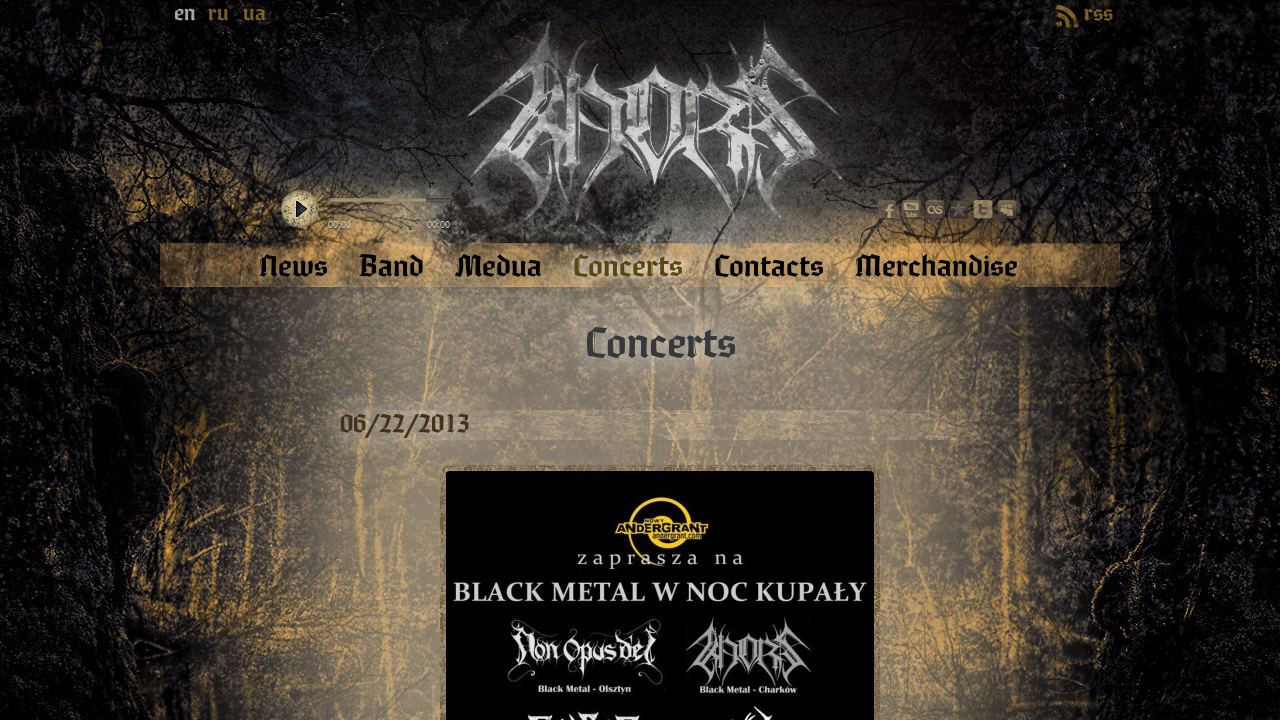

--- FILE ---
content_type: text/html; charset=utf-8
request_url: https://khors.info/en/concerts/:177/
body_size: 3197
content:
<!DOCTYPE html>
<html>
<head>
<meta http-equiv="content-type" content="text/html; charset=utf-8">
<meta http-equiv="content-language" content="en">
<title>06/22/2013 &mdash; Khors</title>
<meta name="description" lang="en" xml:lang="en" content="Upcoming and past concerts of the band. Official website of Ukrainian pagan black metal band &amp;mdash; Khors.">
<meta name="keywords" content="concerts,khors,band,metal,black metal,pagan">
<meta name="copyright" content="Khors">
<meta name="dcterms.rightsHolder" content="Khors">
<meta name="dcterms.dateCopyrighted" content="2026">
<meta name="author" content="Site by Annexare.com">
<meta name="generator" content="Annexare.com">
<meta property="og:site_name" content="Khors" />
<meta property="og:title" content="06/22/2013 &mdash; Khors">
<meta property="og:description" content="Upcoming and past concerts of the band. Official website of Ukrainian pagan black metal band &amp;mdash; Khors.">
<meta property="og:type" content="website">
<meta property="og:url" content="https://khors.info/en/concerts/:177/">
<meta property="og:image" content="https://khors.info/files/page/13/51b5b39d6824d1.jpg">
<meta name="twitter:card" content="summary_large_image" />
<link rel="canonical" href="https://khors.info/en/concerts/:177/">
<link rel="alternate" hreflang="en" href="https://khors.info/en/concerts/:177/">
<link rel="alternate" hreflang="x-default" href="https://khors.info/en/concerts/:177/">
<link rel="alternate" hreflang="ru" href="https://khors.info/ru/concerts/:177/">
<link rel="alternate" hreflang="uk" href="https://khors.info/ua/concerts/:177/">
<link rel="stylesheet" type="text/css" href="/css/styles.css" media="all">
<link rel="alternate" hreflang="en" type="application/rss+xml" title="Khors: News" href="https://khors.info/en/rss/">
<link rel="alternate" hreflang="ru" type="application/rss+xml" title="Khors: Новости" href="https://khors.info/ru/rss/">
<link rel="alternate" hreflang="uk" type="application/rss+xml" title="Khors: Новини" href="https://khors.info/ua/rss/">
<script>function axeReady(cb) { return window.axe ? cb() : document.addEventListener('axe.js', cb);}</script>
<script type="text/javascript" src="//annexare.com/axejs/js/ax1.4.2.js"></script>
<script type="text/javascript" src="//annexare.com/js/jquery/scrollto.js"></script>
<script type="text/javascript" src="//annexare.com/js/jquery/ui.js"></script>
<script type="text/javascript">

		var _gaq = _gaq || [];
	_gaq.push(['_setAccount', 'UA-23960333-11']);
	_gaq.push(['_trackPageview']);
	try {
		(function () {
			var ga = document.createElement('script');
			ga.type = 'text/javascript';
			ga.async = true;
			ga.src = ('https:' == document.location.protocol ? 'https://ssl' : 'http://www') + '.google-analytics.com/ga.js';
			var s = document.getElementsByTagName('script')[0];
			s.parentNode.insertBefore(ga, s);
		})();
	}
	catch (e) {
		console.log(e.message, _gaq);
	}
	
	try {
		$.Annexare({
			debug: false,
			ga: "UA-23960333-11",
			hasPlayer: true,
			hasPlayerOn: false,
			isMobile: false,
			js: null,
			lang: "en",
			langs: {"en":"English","ru":"Русский","ua":"Українська"}
		});
	}
	catch (e) {
		console.log(e.message, $.Ax);
	}

</script>
<!--[if lt IE 9]>
<script type="text/javascript">
	$.Ax.browser = {
		msie: true,
		version: 8
	}
</script>
<![endif]-->
<link rel="shortcut icon" href="/favicon.ico" />

<script type="text/javascript" src="//annexare.com/axejs/js/jquery/jplayer.js"></script><link type="text/css" rel="stylesheet" href="https://annexare.com/css/jquery/pretty-photo.css" media="all" />

<script type="text/javascript" src="https://annexare.com/js/jquery/pretty-photo.js"></script><script src="https://connect.facebook.net/en_US/all.js#xfbml=1"></script>
</head>
<body lang="en" style="background-color: #060911;" class="chrome 131 mac">
<div id="outer">
<div id="inner">
	<div id="wrap1">
		<div id="wrap2">
			<div id="page">
				<div id="head">
					<div id="top">
						<div id="menu-rss"><a target="_blank" href="/en/rss/"><span>RSS</span></a></div>
						<div id="menu-lang">
<ul>
	<li><a id="menu-lang-en" href="/en/concerts/:177/" title="English" class="selected"><span>EN</span></a></li>
	<li><a id="menu-lang-ru" href="/ru/concerts/:177/" title="Русский"><span>RU</span></a></li>
	<li><a id="menu-lang-ua" href="/ua/concerts/:177/" title="Українська"><span>UA</span></a></li>
</ul>

</div>
					</div>

					
<!-- ax: player media -->

<script type="text/javascript">
$.Ax.playerMedia = [];
</script>

<!-- ax: player -->

<div id="top-player" class="jp-jplayer"></div>
<div id="top-player-container" class="jp-audio">
	<div class="jp-type-single">
		<div id="top-player-interface" class="jp-interface">
			<ul class="jp-controls">
				<li><a href="#" class="jp-play" tabindex="1">play</a></li>
				<li><a href="#" class="jp-pause" tabindex="1">pause</a></li>
			</ul>
			<div class="jp-progress">
				<div class="jp-seek-bar" title="Track">
					<div class="jp-play-bar"></div>
				</div>
			</div>
			<div class="jp-volume-bar" title="Vol.">
				<div class="jp-volume-bar-value"></div>
			</div>
			<div class="jp-current-time"></div>
			<div class="jp-duration"></div>
		</div>
	</div>
</div>


					<div id="social">
                        <a href="https://www.facebook.com/Khorsband" target="_blank"><img src="/css/images/social/facebook_32.png" alt="facebook"/></a>
						<a href="https://www.youtube.com/user/Khorsband" target="_blank"><img src="/css/images/social/youtube_32.png" alt="youtube" /></a>
						<a href="https://www.lastfm.ru/music/khors" target="_blank"><img src="/css/images/social/lastfm_32.png" alt="lastfm"   /></a>
						<a href="https://www.reverbnation.com//khors" target="_blank"><img src="/css/images/social/reverb_32.png" alt="reverb"   /></a>
						<a href="https://twitter.com/Khors_band" target="_blank"><img src="/css/images/social/twitter_32.png" alt="twitter"   /></a>
                        <a href="https://myspace.com/khorspagan" target="_blank"><img src="/css/images/social/myspace_32.png" alt="myspace"   /></a>
					</div>
					<h1><a class="link" href="/en/news/"><span>Khors</span></a></h1>

					<div id="menu" class="menu">

<!-- ax: menu #dd -->

<div id="menu-dd" class="menu menu-dd">
<ul class="font menu-main menu-en">
	<li><a id="mi-0-1" class="link" href="/en/news/"><span>News</span></a></li>
	<li><span id="mi-0-2" class="link">Band</span>
		<ul><li><a id="mi-0-2-1" class="link" href="/en/band/bio/"><span>Bio</span></a></li><li><a id="mi-0-2-2" class="link" href="/en/band/discography/"><span>Discography</span></a></li><li><a id="mi-0-2-3" class="link" href="/en/band/members/"><span>Members</span></a></li><li><a id="mi-0-2-4" class="link" href="/en/band/interview/"><span>Interviews</span></a></li></ul></li>
	<li><span id="mi-0-3" class="link">Медиа</span>
		<ul><li><a id="mi-0-3-1" class="link" href="/en/media/photo/"><span>Фото</span></a></li><li><a id="mi-0-3-2" class="link" href="/en/media/video/"><span>Video</span></a></li><li><a id="mi-0-3-3" class="link" href="/en/media/audio/"><span>Audio</span></a></li><li><a id="mi-0-3-4" class="link" href="/en/media/lyrics/"><span>Lyrics</span></a></li><li><a id="mi-0-3-5" class="link" href="/en/media/reviews/"><span>Reviews</span></a></li></ul></li>
	<li class="mi-selected"><a id="mi-0-4" class="link selected" href="/en/concerts/" class="selected"><span>Concerts</span></a>
		<ul><li><a id="mi-0-4-1" class="link" href="/en/concerts/+next/"><span>Upcoming Shows</span></a></li><li><a id="mi-0-4-2" class="link" href="/en/concerts/+past/"><span>Past Shows</span></a></li></ul></li>
	<li><a id="mi-0-5" class="link" href="/en/contacts/"><span>Contacts</span></a></li>
	<li><a id="mi-0-6" class="link" href="/en/merchandise/"><span>Merchandise</span></a></li>
</ul>
</div>

					</div>
				</div>
				<div id="body">
					<div id="loading"></div>
					<div id="main">
<div class="content dates">

	<h2><span class="upper"></span><span class="before"></span><span class="heading"><a class="link" href="/en/concerts/">Concerts</a></span><span class="after"></span><span class="lower"></span></h2>

	
<!-- date: full info -->
	<div class="ax-full">
		<h3><span class="upper"></span><span class="before"></span><span class="heading">06/22/2013</span><span class="after"></span><span class="lower"></span></h3>		<div class="dates-image">
			<a rel="prettyPhoto[fi177]" class="dates-picture ax-preview" data-gall="fi177" href="/files/page/13/51b5b39d6824d1.jpg" title="">
				<img class="item-image-1" src="/files/page/13/51b5b39d6824d1.jpg" alt="06/22/2013" title="06/22/2013" />			</a>
									<div>
				<b>Place</b>: Nowy AnderGrant, Olsztyn, Poland. <a href="https://www.facebook.com/events/376405339131285/declines/?notif_t=plan_mall_activity">https://www.facebook.com/events/376405339131285/declines/?notif_t=plan_mall_activity</a><br /><br /><b>Performing with</b>: NON OPUS DEI, BALFOR, ROGI.			</div>
		</div>
		<div class="social">
			<iframe src="https://www.facebook.com/plugins/like.php?href=https%3A%2F%2Fkhors.info%2Fen%2Fconcerts%2F%3A177%2F&amp;layout=button_count&amp;show_faces=true&amp;width=400&amp;action=like&amp;font=tahoma&amp;colorscheme=light&amp;height=21" scrolling="no" frameborder="0" style="border:none; overflow:hidden; width:200px; height:21px;" allowTransparency="true"></iframe>
		</div>
		<br class="clear" />
		<p class="ax-backing"><a class="link ax-backlink" href="/en/concerts/">&larr; Concerts</a></p>
	</div>

	<br class="clear">
</div>
					</div>
					<br class="clear" />
				</div>
				<div id="feet">
					&copy; 1995&ndash;2026&nbsp;<a href="/">Khors</a>
					&mdash; <a href="/en/me/" title="Для администрации сайта">Представиться</a>					&mdash; Created by <a href="https://annexare.com/" target="_blank">Annexare</a>.com
				</div>
			</div>
		</div><!-- / wrap2 -->
	</div><!-- / wrap1 -->
</div><!-- / inner -->
</div><!-- / outer -->

<!-- © Annexare.com -->

</body>
</html>


--- FILE ---
content_type: text/css
request_url: https://khors.info/css/styles.css
body_size: 5551
content:
@import url('styles-base.css');

/**  common elements  **/

html, body { background: #000; margin: 0; padding: 0;}
body { height: 100%; overflow: hidden; width: 100%;}

/**  main elements  **/
#outer, #inner, #wrap1, #wrap2 { margin: 0; padding: 0; width: 100%;}
#outer { background: url('images/bg.jpg') 50% 0 no-repeat fixed !important; height: 100%; overflow: auto !important; position: absolute;}
#inner { min-height: 100%; min-width: 816px;}
#wrap1 { background: url('images/kust1.png') -20% 100% repeat-y; min-height: 100%;}
#wrap2 { background: url('images/kust1.png') 120% 100% repeat-y; min-height: 100%;}
#wrap3 { background: url('images/kust1.png') -20% 150px repeat-y; min-height: 100%;}
#wrap4 { background: url('images/kust1.png') 120% 150px repeat-y; min-height: 100%;}
#page { margin: 0 auto; width: 960px !important;}
#head { height: 320px;}
#head h1 { text-align: center;}
#head h1, #head h1 a { display: block; height: 243px; line-height: 243px; overflow: hidden; margin: 0; padding: 0;}
#head h1 a { background: url('images/logo.png') 50% 20px no-repeat; display: inline-block; height: 243px; width: 376px; opacity:0.8;}
#head h1 a:hover { opacity: 1;}
#head h1 a span { display: none;}

#loading { background: transparent url(/css/images/loading.gif) 0 0 no-repeat; display: none; height: 32px; margin-left: -72px; position: fixed; top: 8px; width: 32px;}

#menu { background: url(images/bg-content-top.png) 0 100% no-repeat; text-shadow: 0px 0px 10px #937f51; font-family: Custom, serif; font-size: 30px; display: block; height: 77px; text-align: center; width: 100%; text-decoration: none!important; z-index: 50;}
#menu a, #menu a:visited, #menu span.link { padding-left: 14px; padding-bottom: 2px; padding-right: 17px; padding-top: 2px; cursor: pointer; text-decoration: none!important; display: block; color: black; font-style: normal;line-height: 44px;}
#menu span.link { cursor: default;}
#menu a, #menu a span { cursor: pointer;}
#menu a:hover, #menu a:active, #menu span.link:hover { text-shadow: 0px 0px 10px #424242; color: #c4b7ab; text-decoration: none !important;}
#menu a.selected, #menu span.selected { text-shadow: 0px 0px 8px white; color: #574711; text-decoration: none !important;}

#menu-dd { background: url(images/menu-bg.png) repeat 50% 0; display: block; height: 44px;}
#menu-dd li ul { background: url(images/bg-content-1.png) 50% 100%; display: none; margin-top: 6px; position: absolute; z-index: 1000 !important;}
#menu-dd li ul li { display: block; float: none; text-align: left;}
#menu-dd li ul li a, #menu-dd li ul li a:visited { z-index: 1001 !important; line-height: 25px; font-size: .85em;}
#menu-dd li ul li a:hover { }

#top { color: #fff; font-family: Custom; margin: 0; padding: 0 .5em; text-transform: lowercase;}
#top a, #top a:visited { color: #9f7e34; display: block; float: left; font-size: 1.6em; height: 32px; filter: alpha(opacity=75); opacity: .75; padding: 0 .3em; text-decoration: none;}
#top a.selected { color: #dedede;}
#top a:hover { filter: alpha(opacity=100); opacity: 1;}

#menu-rss { float: right;}
#menu-rss a { background: url('images/rss.png') 0 50% no-repeat; padding: 0 0 0 32px;}

#menu-lang { float: left;}
#menu-lang ul { margin: 0; padding: 0;}
#menu-lang li { float: left; list-style-type: none;}

#social { width: 200px; text-align: center; display: block; margin: 200px 5px 0 0; float: right;}
#social img { filter: alpha(opacity=60); -moz-opacity:0.6; -khtml-opacity: 0.6; opacity: 0.6;}
#social a img:hover{ filter: alpha(opacity=100); -moz-opacity:1; -khtml-opacity: 1; opacity: 1;}

#body { background: url(images/bg-content.png) 50% 50% repeat; clear: both; margin: 0 auto; width: 900px !important;}
#main { display: block; font-size: 14px; margin-top: 0px;}
#page-html {}

.menu-ru { font-size: .82em;}
.menu-ua { font-size: .86em;}

.side { display: none; float: right; padding: 0 0 1em 0; position: relative; width: 182px;}
.side h2 { padding-top: 25px; padding-bottom: 15px; text-align: left; font-size: 16px;  }
.side li { list-style-type: square; list-style-position: inside; text-align: left;}
.side .banner { background: url(images/banner-example.gif) left top no-repeat; display: block; height: 150px; margin: 0 auto 14px; width: 180px;}
.side .banner span { display: none;}

.subs { margin: 0 auto 14px;}
.subs ul { display: block; margin: 0; padding: 0;}
.subs li { display: block; list-style: none;}
.subs ul.sub { padding: 0 0 0 12px !important;}
.subs ul.sub a, .subs ul.sub a:visited { color: #999;}
.subs ul.sub a:hover, .subs ul.sub a:active { color: #eee;}
.subs ul.sub a.selected { background-color: #200; color: #eee;}

#feet { background: url(images/bg-content-bottom.png) 0 0 no-repeat; clear: both; color: #999; font-family: Custom, sans-serif; margin: 0; padding: 4.5em 0 .5em; text-align: center; text-shadow: 0px 0px 20px #000; width: 100%;}
#feet a, #feet a:visited { color: #dedede; font-size: 1.1em; filter: alpha(opacity=75); opacity: .75; text-decoration: none;}
#feet a:hover { filter: alpha(opacity=100); opacity: 1;}

.index-info { border-bottom: 1px solid #300; font-size: 1.2em; margin: 8px auto; padding: 2px 12px; width: 400px;}
.link-language { display: block; text-align: center;}
.link-language a, .link-language a:visited { display: inline-block; height: 64px; margin: 0 8px 0 0; width: 64px;}
.link-language a span { display: none;}
.link-en { background: url(images/flag-en.png) center no-repeat;}
.link-ru { background: url(images/flag-ru.png) center no-repeat;}
.link-forum { background: url(images/mhm-forum-black.png) center no-repeat; height: 78px !important; width: 78px !important;}

.content, .content-full { text-shadow: 0px 0px 30px #fff; display: block; margin: 0; padding: 0 150px 15px 150px;}
.content-full { margin:0;}
.postdate { line-height: 37px; font-size: 13px; padding: 0px; margin: 0px; text-align: left; color: #dee6dd;}

/**  modules  **/
.item-image-1 { background: url('images/image-bg.png') repeat; display: block; margin: 0 auto 8px; padding: 6px; border-radius: 10px;}
.item-image-2 { background: url('images/image-bg.png') repeat; display: block; float: left; margin: 0 10px 4px 0; width: 90px; padding: 6px; border-radius: 10px;}

.ax-years { font-family: Custom, serif; text-align: center;}
.ax-years a { text-decoration: none;}
.ax-years a.selected { text-decoration: underline;}
.ax-zero { margin: 1em; text-align: center;}

.dates { margin: 0 auto 16px !important; width: 640px;}
.dates h3 { clear: both; display: block; padding: 1em 0; background: url('images/bg-news.png') 50% 50% no-repeat; height: 30px; line-height: 30px; font-size: 25px;}
.dates #page-html { display: none;}
.dates .item-image-1 {  display: block; margin: 0 auto; background: url('images/image-bg.png') repeat; padding: 6px; border-radius: 10px;}
.dates-date { font-size: 1.2em;}
.dates-items { clear: both; display: block; margin: 0 0 1em; padding: 0;}
.dates-items-index { margin: 0 auto; overflow: auto; width: auto;}
.dates-item { display: block; float: left; list-style: none; margin: 0; padding: 0 0 2em; width: 210px; text-align: center;}
.dates-item .edit-link { float: none; margin: 0 auto;}
.dates-picture { display: block;}
.dates-image .item-image-2{background: url('images/image-bg.png') repeat; padding: 6px; border-radius: 10px; float: left;}
.dates-thumb, .dates-short { display: block;}
.dates-thumb { width: 186px; margin: 0 auto;}
.dates-thumb .item-image-2 { margin: 0 ; width: 180px; filter: alpha(opacity=70); opacity: 0.7; background: url('images/image-bg.png') repeat; padding: 6px; border-radius: 10px;}
.dates-thumb .item-image-2:hover { filter: alpha(opacity=100); opacity: 1; background: url('images/image-bg.png') repeat; padding: 6px; border-radius: 10px;}
.dates-short { font-size: 12px; min-height: 160px; padding: 6px; width: 120px; display: none;}
.dates-title { display: block; font-size: 16px; text-decoration: none;  font-family: Custom, serif; text-align: center; line-height: 23px;}

.news .ax-full .ax-date { display: block; text-align: right; font-family: Custom, serif; color: #333;}
.news .ax-full h3 { background: url('images/bg-news.png') 50% 50% no-repeat; height: 30px; line-height: 30px;}
.news .ax-full .item-image-1 { display: block; margin: 1em auto;  background: url('images/image-bg.png') repeat; padding: 6px; border-radius: 10px;}
.news .ax-full .item-link { margin: 1em 0;  }
.news .ax-item { background: url('images/hr.png') 50% 100% no-repeat; margin: 0; padding: 1em 0 2em;}
.news .ax-item .ax-date { display: block; float: right; font-size: 15px; margin: 2px 8px; padding: 2px 3px; text-align: center;  font-family: Custom, serif; color: #333;}
.news .ax-kind { color: #444;}
.news .ax-status { font-style: italic;}
.news .ax-year { font-size: 1.16em; margin-bottom: 1em; text-align: center; font-family: Custom, serif; background: url('images/bg-news.png') 50% 50% no-repeat; height: 30px; line-height: 30px;}
.news .ax-year a { text-decoration: none;}
.news .ax-year a.selected { text-decoration: underline;}

.releases { width: 680px;}
.releases h3{ margin: 0 0 15px 0; text-align: center; color: #333; background: url('images/bg-news.png') 50% 50% no-repeat; height: 30px; line-height: 30px;}
.releases-one {}
.releases-one .item-image-1 { display: block; margin: 0 auto; max-width: 600px; background: url('images/image-bg.png') repeat; padding: 6px; border-radius: 10px;}
.releases-item { margin: 0 6px 10px 0; width: 220px; text-align: center; float: left;}
.releases-item a, .releases-item a:visited { display: block; text-decoration: none; font-family: Custom, serif; font-size: 16px; line-height: 16px; color: #41321b;}
.releases-item a span { display: block; padding: 3px;}
.releases-item .item-image-2 { background: none; border-radius: 0; display:block; margin: 0 auto; max-height: 220px; padding: 2px; width: auto;}

.tracks .audio { }
.ax-playlist { display: block; float: right; padding: 0; width: 400px;}
.ax-playlist a { border-radius: 3px; border-top: 0 solid #ddd; display: block; font-family: Custom, serif; font-size: 1.8em; padding: 3px 8px 3px 32px; text-decoration: none;}
.ax-playlist a:active, .ax-playlist a:hover { background: rgba(0,0,0,.1);}
.ax-playlist a.current { background: rgba(0,0,0,.24);}
.ax-playlist a span { display: block;}
.ax-playlist a span.ax-title sup { color: #888; font-size: 14px;}
.ax-playlist a span.ax-release { color: #444; font-size: 14px;}
.ax-playlist li { background: url(images/note.png) 4px 20% no-repeat; display: block; list-style: none;}
.ax-playlist-cover { display: block; float: left; position: fixed; width: 230px;}
.ax-playlist-cover img { border-width: 2px 0; display: block; margin: 0 auto; width: 180px;}

.lyrics .ax-release { width: 600px;}
.lyrics .ax-cover { float: left; width: 220px;}
.lyrics .ax-info { float: left; width: 380px;}
.lyrics h3{background: url('images/bg-news.png') 50% 50% no-repeat; height: 30px; line-height: 30px; padding: 0 0 0 50px;}
.lyrics .ax-info h3 { font-size: 2em; padding: .5em 0;}
.lyrics .ax-tracks { margin: 1em;}
.lyrics .ax-tracks h3 { font-size: 1.3em; padding: 0;}
.lyrics .ax-text { padding: .5em;}
.lyrics .ui-state-default { background: none; color: #3b3731; display: block;}
.lyrics .ui-state-active { color: #5f4824; display: block;}

.merch-item {background: url('images/hr.png') 50% 0 no-repeat; padding: 30px 0 5px 0; margin: 0;}
.merch .i-pic0 img{ float: left; margin: 0 15px 10px 0; background: url('images/image-bg.png') repeat; padding: 6px; -webkit-border-radius: 10px;-moz-border-radius: 10px;border-radius: 10px;}
.merch .i-pics { overflow: auto; display: block;}
.merch .i-pics-after {clear: left;}
.merch .i-pic1 {float: left; margin: 0 15px 10px 0;}
.merch .i-pic1 img { max-width: 70px; height: 70px; background: url('images/image-bg.png') repeat; padding: 6px; -webkit-border-radius: 10px;-moz-border-radius: 10px;border-radius: 10px;}
.merch .i-details{}
.merch .i-description{ margin: 10px 0 0 0;}
.merch .i-price{}
.merch .i-sizes{}
.merch .i-kind{ font-weight: bold;}
.merch .i-title{ color: #41321b; font-family: Custom, serif;  font-weight: normal; font-size: 1.3em; margin: 0; padding: .2em 0;}
.merch .i-unavailable { color: #333; filter: alpha(opacity=60); opacity: 0.6;}
.merch .i-unavailable:hover { filter: alpha(opacity=100); opacity: 1;}
.merch .i-unavailable .i-active {color: #a00;}
.merch span { font-weight: bold;}

.members h3 { margin: 0 0 15px 0; text-align: center; color: #333; background: url('images/bg-news.png') 50% 50% no-repeat; height: 30px; line-height: 30px;}
.members .ax-bands { }
.members .ax-details { float: left; width: 360px;}
.members .ax-gear { clear: left;}
.members .ax-item { clear: both; line-height: 23px; margin: 0 0 0 0; padding: 10px 0 0 0;}
.members .ax-item img { background: url('images/image-bg.png') repeat; padding: 3px; border-radius: 10px;}
.members .ax-nickname { clear: left;}
.members .ax-pic0 { float: left; padding: 0 14px 14px 0;}
.members .ax-pic0 img { width: 220px;}
.members .ax-pic1 { float: left; margin: 0 10px 10px 0;}
.members .ax-pics { }
.members .ax-pics img { height: 60px;}
.members .ax-position { }
.members .ax-records { display: none;}

.gallery a:hover img { border-color: #999;}
.gallery .ax-folders,
.gallery .ax-files { display: block; float: left;}
.gallery .ax-folders { width: 220px;}
.gallery .ax-folders a, .gallery .ax-folders a:visited { font-family: Custom,Impact,sans-serif; font-size: 1.6em; text-decoration: none;}
.gallery .ax-folders a.selected { color: #000; text-shadow: 0px 0px 6px white;}
.gallery .ax-folders a:hover { text-decoration: underline;}
.gallery .ax-folders ul { list-style: none;}

.gallery .ax-first { float: none; width: 660px;}
.gallery .ax-first .ax-folder { float: left; height: 200px; margin: 3px; text-align: center; width: 320px;}
.gallery .ax-first .ax-folder a, .gallery .ax-first .ax-folder a:visited { border: 1px solid #e0e0e0; color: #000; display: block; height: 200px; overflow: hidden;}
.gallery .ax-first .ax-folder a:active, .gallery .ax-first .ax-folder a:hover { border-color: #fff; color: #333; text-decoration: none;}
.gallery .ax-first .ax-folder a:active span, .gallery .ax-first .ax-folder a:hover span { background: rgba(250,250,250,.8);}
.gallery .ax-first .ax-folder a img { border: 0; border-radius: 0; display: block; margin: -30px 0 0; padding: 0; position: relative; width: 320px; z-index: 10;}
.gallery .ax-first .ax-folder a span { background: rgba(250,250,250,.66); display: block; font-size: 28px; height: 30px; position: relative; z-index: 11;}

.gallery .ax-files { width: 680px;}
.gallery .ax-files .ax-file { display: block; float: left; height: 220px; width: 220px;}
.gallery .ax-files .ax-file a { display: block; margin: 0 0 2em; text-align: center;}
.gallery .ax-files .ax-file a img { display: inline; float: none; margin: 0; max-width: 200px; width: auto;}
.gallery .ax-files .ax-file button { position: absolute;}

.contacts h3 { margin: 0 0 15px 0; text-align: center; color: #333; background: url('images/bg-news.png') 50% 50% no-repeat; height: 30px; line-height: 30px;}

/**  classes  **/
.b { font-weight: bold !important;}
.block { display: block;}
.block-center { margin-left: auto !important; margin-right: auto !important;}
.block-clear { clear: both !important; display: block !important;}
.block-error { margin: .5em 0; padding: .5em 1em;}
.clear { clear: both; display: block; line-height: 0; margin: 0; padding: 0;}
.faded { opacity:0.4; -moz-opacity:0.4; filter:alpha(opacity=40);}
.faded:hover { opacity:0.8; -moz-opacity:0.8; filter:alpha(opacity=80);}
.hidden { display: none;}
.key { background: url(images/key.png) center center no-repeat; width: 20px;}
.left { display: block; float: left !important;}
.right { display: block; float: right !important;}
.manage { font-size: 14px; text-align: right; display: block;}
.txt-center { text-align: center !important;}
.txt-left { text-align: left !important;}
.txt-right { text-align: right !important;}
.red { text-decoration: none; color: #ccc161 !important;}

.ui-helper-reset { margin: 0; padding: 0; border: 0; outline: 0; list-style: none;}
.ui-widget :active { outline: none;}

/**  classes: menu  **/
.menu ul, .menu-center ul { display: inline-block; list-style: none; margin: 0; padding: 0; width: auto;}
.menu-center { text-align: center;}
.menu-center ul { display: inline-block !important; margin: 0 auto !important;}
.menu li, .menu-center li { display: block; float: left;}

.edit { border: 1px solid #111; color: #666; font-size: 11px; margin: 0 0 4px 0;}
.edit a, .edit a:visited { color: #999; display: block; padding: 2px 3px; text-decoration: none;}
.edit a:hover, .edit a:active { background-color: #111; color: #fff; text-decoration: none;}
.notice { background-color: #180000; border: 1px dashed #300; color: #cfa797; font-style: italic; margin: 1em 0; padding: 0 8px;}
.tip { background: url(images/tip.png) left top no-repeat; font-style: italic; height: 136px; padding: 1em 8px 0 136px;}
.warning { background: url(images/warning.png) left top no-repeat; color: #cfa797; font-style: italic; height: 136px; padding: 1em 8px 0 136px;}

/**  jquery  **/
.ui-helper-hidden { display: none; }
.ui-helper-hidden-accessible { position: absolute !important; clip: rect(1px 1px 1px 1px); clip: rect(1px,1px,1px,1px); }
.ui-helper-reset { margin: 0; padding: 0; border: 0; outline: 0; line-height: 1.3; text-decoration: none; font-size: 100%; list-style: none; }
.ui-helper-clearfix:after { content: "."; display: block; height: 0; clear: both; visibility: hidden; }
.ui-helper-clearfix { display: inline-block; }
/* required comment for clearfix to work in Opera \*/
* html .ui-helper-clearfix { height:1%; }
.ui-helper-clearfix { display:block; }
/* end clearfix */
.ui-helper-zfix { width: 100%; height: 100%; top: 0; left: 0; position: absolute; opacity: 0; filter:Alpha(Opacity=0); }

.ui-widget-content { }
.ui-widget-content a {  }
.ui-widget-header { font-weight: bold; }
.ui-widget-header a { }

.ui-tabs { position: relative; padding: .2em; zoom: 1; } /* position: relative prevents IE scroll bug (element with position: relative inside container with overflow: auto appear as "fixed") */
.ui-tabs .ui-tabs-nav { margin: 0; padding: .2em .2em 0; }
.ui-tabs .ui-tabs-nav li { list-style: none; float: left; position: relative; top: 1px; margin: 0 .2em 1px 0; border-bottom: 0 !important; padding: 0; white-space: nowrap; }
.ui-tabs .ui-tabs-nav li a { float: left; padding: .5em 1em; text-decoration: none; }
.ui-tabs .ui-tabs-nav li.ui-tabs-selected { background: #fff; color: #000; margin-bottom: 0; padding-bottom: 1px; }
.ui-tabs .ui-tabs-nav li.ui-tabs-selected a, .ui-tabs .ui-tabs-nav li.ui-state-disabled a, .ui-tabs .ui-tabs-nav li.ui-state-processing a { color: #000; cursor: text; }
.ui-tabs .ui-tabs-nav li a, .ui-tabs.ui-tabs-collapsible .ui-tabs-nav li.ui-tabs-selected a { cursor: pointer; } /* first selector in group seems obsolete, but required to overcome bug in Opera applying cursor: text overall if defined elsewhere... */
.ui-tabs .ui-tabs-panel { display: block; border-width: 0; padding: 1em 1.4em; background: none; }
.ui-tabs .ui-tabs-hide { display: none !important; }

/**  jplayer  **/
div.jp-audio,
div.jp-video {
	color: #CCC; font-size: 1em; line-height: 1.4;
	-ms-text-size-adjust:none;
	-webkit-text-size-adjust:none;
}
div.jp-audio { display: block; float: left; margin: 182px 0 0 0; width: 190px;}
div.jp-audio div.jp-type-single div.jp-interface { border-bottom: none; height: 60px;}
div.jp-audio div.jp-type-single a.jp-play,
div.jp-audio div.jp-type-single a.jp-pause { left: 8px; top: 8px;}
div.jp-audio div.jp-type-single a.jp-stop { left: 90px; top: 26px;}
a.jp-play,
a.jp-pause {height: 40px;width: 40px;z-index: 1;}
div.jp-progress { overflow: hidden; position: absolute;}
div.jp-play-bar { background: url(images/jplayer.dark.png) 0 -218px repeat-x;height: 100%;width: 0px;}
div.jp-seek-bar { background: url(images/jplayer.dark.png) 0 -202px repeat-x; cursor: pointer; height:100%; width:0px;}
div.jp-seeking-bg { }
a.jp-mute,
a.jp-unmute { height: 15px; width: 18px;}
div.jp-audio div.jp-type-single a.jp-mute,
div.jp-audio div.jp-type-single a.jp-unmute {left: 274px;top: 32px;}
div.jp-audio div.jp-type-single div.jp-progress, div.jp-audio div.jp-type-playlist div.jp-progress { height: 15px; left: 56px; top: 22px; width: 122px;}
a.jp-play { background: url(images/jplayer.dark.png) 0 0 no-repeat;}
a.jp-play:hover { background: url(images/jplayer.dark.png) -41px 0 no-repeat;}
a.jp-pause { background: url(images/jplayer.dark.png) 0 -42px no-repeat; display: none;}
a.jp-pause:hover { background: url(images/jplayer.dark.png) -41px -42px no-repeat;}
a.jp-stop { background: url(images/jplayer.dark.png) 0 -83px no-repeat; height: 28px; width: 28px; z-index: 1;}
a.jp-stop:hover { background: url(images/jplayer.dark.png) -29px -83px no-repeat;}
a.jp-mute {background: url(images/jplayer.dark.png) 0 -186px no-repeat;}
a.jp-mute:hover {background: url(images/jplayer.dark.png) -19px -170px no-repeat;}
a.jp-unmute {background: url(images/jplayer.dark.png) 0 -170px no-repeat;display: none;}
a.jp-unmute:hover {background: url(images/jplayer.dark.png) -19px -186px no-repeat;}
div.jp-volume-bar {background: url(images/jplayer.dark.png) 0 -250px repeat-x;cursor: pointer;height: 5px;overflow: hidden;position: absolute;width: 122px;}
div.jp-audio div.jp-type-single div.jp-volume-bar, div.jp-audio div.jp-type-playlist div.jp-volume-bar {left: 56px;top: 16px;}
div.jp-volume-bar-value {background: url(images/jplayer.dark.png) 0 -256px repeat-x;height: 5px;width: 0px;}
div.jp-current-time,
div.jp-duration {font-size: .64em;position: absolute;text-shadow: 0 1px 1px #444;text-shadow: 0 1px 1px rgba(0, 0, 0, .4);}
div.jp-duration {text-align: right;}
div.jp-audio div.jp-type-single div.jp-current-time,
div.jp-audio div.jp-type-single div.jp-duration {left: 56px;top: 37px;width: 122px;}
div.jp-interface {
	border: 0; border-radius: 6px 6px 0 0;position: relative;width: 100%;
	-moz-border-radius: 6px 6px 0 0;
	-webkit-border-radius: 6px 6px 0 0;
}
div.jp-interface ul.jp-controls { height: 60px; list-style-type: none; margin: 0; padding: 0;}
div.jp-interface ul.jp-controls li { display: inline;}
div.jp-interface ul.jp-controls a { overflow: hidden;position: absolute;text-indent:-9999px;}
.jp-playlist {}
.jp-no-solution { display: none;}

.tracks .audio { margin: 0 auto; width: 600px;}
.tracks .jp-jplayer { float: left; margin: 1em;}
.tracks .jp-jplayer, .jp-jplayer img { height: 100px; width: 100px;}
.tracks .jp-jplayer img { background: url('images/image-bg.png') repeat; padding: 6px;-webkit-border-radius: 10px;-moz-border-radius: 10px;border-radius: 10px;}
.tracks .jp-audio { margin: 1em; width: 400px;}
.tracks .jp-volume-bar { left: 56px;top: 16px;}
.tracks .jp-volume-bar-value { background: url(images/jplayer.dark.png) 0 -256px repeat-x;height: 5px;width: 0px;}
.tracks .jp-current-time,
.tracks .jp-duration { left: 56px; top: 37px; width: 242px;}

.tracks .jp-progress,
.tracks .jp-volume-bar,
.tracks .jp-progress { width: 242px !important;}

.tracks .jp-playlist .jp-free-media { color: #999; display: block; float: right; margin: .3em 0;}
.tracks .jp-playlist ul { list-style: none; margin: 0; padding: 0;}
.tracks .jp-playlist li { padding: 0 0 .5em 28px;}
.tracks .jp-playlist li.jp-playlist-current { background: url(images/note.png) 0 40% no-repeat;}
.tracks .jp-playlist a { text-decoration: none;}
.tracks .jp-playlist a:active { color: #666;}
.tracks .jp-playlist a.jp-playlist-item { font-family: Custom, serif; font-size: 1.5em;}
.tracks .jp-playlist a.jp-playlist-item .jp-info { display: block; font-family: Tahoma, Arial, Verdana, sans-serif; font-size: .7em;}

/**  socials  **/

.social > div { display: inline-block !important;}
.social table { border-collapse: collapse; border-spacing: 0; display: inline-block; margin: 0;}
.social td, tr { border: 0; margin: 0; padding: 0;}
.news .social { margin: 4px 1em;}
.guestbook { padding: 0 150px 15px;}
.guestbook #networks { opacity:.8; filter:alpha(opacity=80);}
.guestbook .network { background: #fff;}
.guestbook ul { display: block;}

/**  browsers  **/
.mobile { font-size: 16px;}
.mobile, .mobile #outer { height: auto !important; min-height: 100% !important; overflow: scroll !important;}
.mobile #menu { }
.mobile #menu-dd { padding: 0 20px;}
.mobile #menu li a, .mobile #menu li span.link { padding: 0 12px 5px;}

.opera-mini { font-size: 24px;}
.opera-mini #wrap1 { background: none !important;}
.opera-mini #page { background: url(images/bg-mobile.jpg) 50% 0 scroll no-repeat;}
.opera-mini, .opera-mini #outer, .opera-mini #wrap1, .opera-mini #wrap2, .opera-mini #page { min-width: 920px !important; width: 920px !important;}
.opera-mini #menu { font-size: 32px !important;}

.msie6 div, .msie6 img, .msie7 div, .msie7 img, .msie8 div, .msie8 img { behavior: url(images/iepngfix.htc);}
.msie6 #wrap1, .msie6 #wrap2, .msie6 #wrap3, .msie6 #wrap4 { background: none;}
.msie6 #head h1 a, .msie7 #head h1 a, .msie8 #head h1 a { background: url('images/logo.ie.png') 50% 20px no-repeat;}
.msie #menu { font-size: 30px;}
.msie #menu .selected { color: #bebebe;}

/**  © Annexare.com  **/



--- FILE ---
content_type: text/css
request_url: https://annexare.com/css/jquery/pretty-photo.css
body_size: 2717
content:
div.pp_default .pp_top,div.pp_default .pp_top .pp_middle,div.pp_default .pp_top .pp_left,div.pp_default .pp_top .pp_right,div.pp_default .pp_bottom,div.pp_default .pp_bottom .pp_left,div.pp_default .pp_bottom .pp_middle,div.pp_default .pp_bottom .pp_right{height:13px}
div.pp_default .pp_top .pp_left{background:url(./pretty-photo/default/sprite.png) -78px -93px no-repeat}
div.pp_default .pp_top .pp_middle{background:url(./pretty-photo/default/sprite_x.png) top left repeat-x}
div.pp_default .pp_top .pp_right{background:url(./pretty-photo/default/sprite.png) -112px -93px no-repeat}
div.pp_default .pp_content .ppt{color:#f8f8f8}
div.pp_default .pp_content_container .pp_left{background:url(./pretty-photo/default/sprite_y.png) -7px 0 repeat-y;padding-left:13px}
div.pp_default .pp_content_container .pp_right{background:url(./pretty-photo/default/sprite_y.png) top right repeat-y;padding-right:13px}
div.pp_default .pp_next:hover{background:url(./pretty-photo/default/sprite_next.png) center right no-repeat;cursor:pointer}
div.pp_default .pp_previous:hover{background:url(./pretty-photo/default/sprite_prev.png) center left no-repeat;cursor:pointer}
div.pp_default .pp_expand{background:url(./pretty-photo/default/sprite.png) 0 -29px no-repeat;cursor:pointer;height:28px;width:28px}
div.pp_default .pp_expand:hover{background:url(./pretty-photo/default/sprite.png) 0 -56px no-repeat;cursor:pointer}
div.pp_default .pp_contract{background:url(./pretty-photo/default/sprite.png) 0 -84px no-repeat;cursor:pointer;height:28px;width:28px}
div.pp_default .pp_contract:hover{background:url(./pretty-photo/default/sprite.png) 0 -113px no-repeat;cursor:pointer}
div.pp_default .pp_close{background:url(./pretty-photo/default/sprite.png) 2px 1px no-repeat;cursor:pointer;height:30px;width:30px}
div.pp_default .pp_gallery ul li a{background:url(./pretty-photo/default/default_thumb.png) center center #f8f8f8;border:1px solid #aaa}
div.pp_default .pp_social{margin-top:7px}
div.pp_default .pp_gallery a.pp_arrow_previous,div.pp_default .pp_gallery a.pp_arrow_next{left:auto;position:static}
div.pp_default .pp_nav .pp_play,div.pp_default .pp_nav .pp_pause{background:url(./pretty-photo/default/sprite.png) -51px 1px no-repeat;height:30px;width:30px}
div.pp_default .pp_nav .pp_pause{background-position:-51px -29px}
div.pp_default a.pp_arrow_previous,div.pp_default a.pp_arrow_next{background:url(./pretty-photo/default/sprite.png) -31px -3px no-repeat;height:20px;margin:4px 0 0;width:20px}
div.pp_default a.pp_arrow_next{background-position:-82px -3px;left:52px}
div.pp_default .pp_content_container .pp_details{margin-top:5px}
div.pp_default .pp_nav{clear:none;height:30px;position:relative;width:110px}
div.pp_default .pp_nav .currentTextHolder{color:#999;font-family:Georgia;font-size:11px;font-style:italic;left:75px;line-height:25px;margin:0;padding:0 0 0 10px;position:absolute;top:2px}
div.pp_default .pp_close:hover,div.pp_default .pp_nav .pp_play:hover,div.pp_default .pp_nav .pp_pause:hover,div.pp_default .pp_arrow_next:hover,div.pp_default .pp_arrow_previous:hover{opacity:0.7}
div.pp_default .pp_description{font-size:11px;font-weight:700;line-height:14px;margin:5px 50px 5px 0}
div.pp_default .pp_bottom .pp_left{background:url(./pretty-photo/default/sprite.png) -78px -127px no-repeat}
div.pp_default .pp_bottom .pp_middle{background:url(./pretty-photo/default/sprite_x.png) bottom left repeat-x}
div.pp_default .pp_bottom .pp_right{background:url(./pretty-photo/default/sprite.png) -112px -127px no-repeat}
div.pp_default .pp_loaderIcon{background:url(./pretty-photo/default/loader.gif) center center no-repeat}
div.light_rounded .pp_top .pp_left{background:url(./pretty-photo/light_rounded/sprite.png) -88px -53px no-repeat}
div.light_rounded .pp_top .pp_right{background:url(./pretty-photo/light_rounded/sprite.png) -110px -53px no-repeat}
div.light_rounded .pp_next:hover{background:url(./pretty-photo/light_rounded/btnNext.png) center right no-repeat;cursor:pointer}
div.light_rounded .pp_previous:hover{background:url(./pretty-photo/light_rounded/btnPrevious.png) center left no-repeat;cursor:pointer}
div.light_rounded .pp_expand{background:url(./pretty-photo/light_rounded/sprite.png) -31px -26px no-repeat;cursor:pointer}
div.light_rounded .pp_expand:hover{background:url(./pretty-photo/light_rounded/sprite.png) -31px -47px no-repeat;cursor:pointer}
div.light_rounded .pp_contract{background:url(./pretty-photo/light_rounded/sprite.png) 0 -26px no-repeat;cursor:pointer}
div.light_rounded .pp_contract:hover{background:url(./pretty-photo/light_rounded/sprite.png) 0 -47px no-repeat;cursor:pointer}
div.light_rounded .pp_close{background:url(./pretty-photo/light_rounded/sprite.png) -1px -1px no-repeat;cursor:pointer;height:22px;width:75px}
div.light_rounded .pp_nav .pp_play{background:url(./pretty-photo/light_rounded/sprite.png) -1px -100px no-repeat;height:15px;width:14px}
div.light_rounded .pp_nav .pp_pause{background:url(./pretty-photo/light_rounded/sprite.png) -24px -100px no-repeat;height:15px;width:14px}
div.light_rounded .pp_arrow_previous{background:url(./pretty-photo/light_rounded/sprite.png) 0 -71px no-repeat}
div.light_rounded .pp_arrow_next{background:url(./pretty-photo/light_rounded/sprite.png) -22px -71px no-repeat}
div.light_rounded .pp_bottom .pp_left{background:url(./pretty-photo/light_rounded/sprite.png) -88px -80px no-repeat}
div.light_rounded .pp_bottom .pp_right{background:url(./pretty-photo/light_rounded/sprite.png) -110px -80px no-repeat}
div.dark_rounded .pp_top .pp_left{background:url(./pretty-photo/dark_rounded/sprite.png) -88px -53px no-repeat}
div.dark_rounded .pp_top .pp_right{background:url(./pretty-photo/dark_rounded/sprite.png) -110px -53px no-repeat}
div.dark_rounded .pp_content_container .pp_left{background:url(./pretty-photo/dark_rounded/contentPattern.png) top left repeat-y}
div.dark_rounded .pp_content_container .pp_right{background:url(./pretty-photo/dark_rounded/contentPattern.png) top right repeat-y}
div.dark_rounded .pp_next:hover{background:url(./pretty-photo/dark_rounded/btnNext.png) center right no-repeat;cursor:pointer}
div.dark_rounded .pp_previous:hover{background:url(./pretty-photo/dark_rounded/btnPrevious.png) center left no-repeat;cursor:pointer}
div.dark_rounded .pp_expand{background:url(./pretty-photo/dark_rounded/sprite.png) -31px -26px no-repeat;cursor:pointer}
div.dark_rounded .pp_expand:hover{background:url(./pretty-photo/dark_rounded/sprite.png) -31px -47px no-repeat;cursor:pointer}
div.dark_rounded .pp_contract{background:url(./pretty-photo/dark_rounded/sprite.png) 0 -26px no-repeat;cursor:pointer}
div.dark_rounded .pp_contract:hover{background:url(./pretty-photo/dark_rounded/sprite.png) 0 -47px no-repeat;cursor:pointer}
div.dark_rounded .pp_close{background:url(./pretty-photo/dark_rounded/sprite.png) -1px -1px no-repeat;cursor:pointer;height:22px;width:75px}
div.dark_rounded .pp_description{color:#fff;margin-right:85px}
div.dark_rounded .pp_nav .pp_play{background:url(./pretty-photo/dark_rounded/sprite.png) -1px -100px no-repeat;height:15px;width:14px}
div.dark_rounded .pp_nav .pp_pause{background:url(./pretty-photo/dark_rounded/sprite.png) -24px -100px no-repeat;height:15px;width:14px}
div.dark_rounded .pp_arrow_previous{background:url(./pretty-photo/dark_rounded/sprite.png) 0 -71px no-repeat}
div.dark_rounded .pp_arrow_next{background:url(./pretty-photo/dark_rounded/sprite.png) -22px -71px no-repeat}
div.dark_rounded .pp_bottom .pp_left{background:url(./pretty-photo/dark_rounded/sprite.png) -88px -80px no-repeat}
div.dark_rounded .pp_bottom .pp_right{background:url(./pretty-photo/dark_rounded/sprite.png) -110px -80px no-repeat}
div.dark_rounded .pp_loaderIcon{background:url(./pretty-photo/dark_rounded/loader.gif) center center no-repeat}
div.dark_square .pp_left,div.dark_square .pp_middle,div.dark_square .pp_right,div.dark_square .pp_content{background:#000}
div.dark_square .pp_description{color:#fff;margin:0 85px 0 0}
div.dark_square .pp_loaderIcon{background:url(./pretty-photo/dark_square/loader.gif) center center no-repeat}
div.dark_square .pp_expand{background:url(./pretty-photo/dark_square/sprite.png) -31px -26px no-repeat;cursor:pointer}
div.dark_square .pp_expand:hover{background:url(./pretty-photo/dark_square/sprite.png) -31px -47px no-repeat;cursor:pointer}
div.dark_square .pp_contract{background:url(./pretty-photo/dark_square/sprite.png) 0 -26px no-repeat;cursor:pointer}
div.dark_square .pp_contract:hover{background:url(./pretty-photo/dark_square/sprite.png) 0 -47px no-repeat;cursor:pointer}
div.dark_square .pp_close{background:url(./pretty-photo/dark_square/sprite.png) -1px -1px no-repeat;cursor:pointer;height:22px;width:75px}
div.dark_square .pp_nav{clear:none}
div.dark_square .pp_nav .pp_play{background:url(./pretty-photo/dark_square/sprite.png) -1px -100px no-repeat;height:15px;width:14px}
div.dark_square .pp_nav .pp_pause{background:url(./pretty-photo/dark_square/sprite.png) -24px -100px no-repeat;height:15px;width:14px}
div.dark_square .pp_arrow_previous{background:url(./pretty-photo/dark_square/sprite.png) 0 -71px no-repeat}
div.dark_square .pp_arrow_next{background:url(./pretty-photo/dark_square/sprite.png) -22px -71px no-repeat}
div.dark_square .pp_next:hover{background:url(./pretty-photo/dark_square/btnNext.png) center right no-repeat;cursor:pointer}
div.dark_square .pp_previous:hover{background:url(./pretty-photo/dark_square/btnPrevious.png) center left no-repeat;cursor:pointer}
div.light_square .pp_expand{background:url(./pretty-photo/light_square/sprite.png) -31px -26px no-repeat;cursor:pointer}
div.light_square .pp_expand:hover{background:url(./pretty-photo/light_square/sprite.png) -31px -47px no-repeat;cursor:pointer}
div.light_square .pp_contract{background:url(./pretty-photo/light_square/sprite.png) 0 -26px no-repeat;cursor:pointer}
div.light_square .pp_contract:hover{background:url(./pretty-photo/light_square/sprite.png) 0 -47px no-repeat;cursor:pointer}
div.light_square .pp_close{background:url(./pretty-photo/light_square/sprite.png) -1px -1px no-repeat;cursor:pointer;height:22px;width:75px}
div.light_square .pp_nav .pp_play{background:url(./pretty-photo/light_square/sprite.png) -1px -100px no-repeat;height:15px;width:14px}
div.light_square .pp_nav .pp_pause{background:url(./pretty-photo/light_square/sprite.png) -24px -100px no-repeat;height:15px;width:14px}
div.light_square .pp_arrow_previous{background:url(./pretty-photo/light_square/sprite.png) 0 -71px no-repeat}
div.light_square .pp_arrow_next{background:url(./pretty-photo/light_square/sprite.png) -22px -71px no-repeat}
div.light_square .pp_next:hover{background:url(./pretty-photo/light_square/btnNext.png) center right no-repeat;cursor:pointer}
div.light_square .pp_previous:hover{background:url(./pretty-photo/light_square/btnPrevious.png) center left no-repeat;cursor:pointer}
div.facebook .pp_top .pp_left{background:url(./pretty-photo/facebook/sprite.png) -88px -53px no-repeat}
div.facebook .pp_top .pp_middle{background:url(./pretty-photo/facebook/contentPatternTop.png) top left repeat-x}
div.facebook .pp_top .pp_right{background:url(./pretty-photo/facebook/sprite.png) -110px -53px no-repeat}
div.facebook .pp_content_container .pp_left{background:url(./pretty-photo/facebook/contentPatternLeft.png) top left repeat-y}
div.facebook .pp_content_container .pp_right{background:url(./pretty-photo/facebook/contentPatternRight.png) top right repeat-y}
div.facebook .pp_expand{background:url(./pretty-photo/facebook/sprite.png) -31px -26px no-repeat;cursor:pointer}
div.facebook .pp_expand:hover{background:url(./pretty-photo/facebook/sprite.png) -31px -47px no-repeat;cursor:pointer}
div.facebook .pp_contract{background:url(./pretty-photo/facebook/sprite.png) 0 -26px no-repeat;cursor:pointer}
div.facebook .pp_contract:hover{background:url(./pretty-photo/facebook/sprite.png) 0 -47px no-repeat;cursor:pointer}
div.facebook .pp_close{background:url(./pretty-photo/facebook/sprite.png) -1px -1px no-repeat;cursor:pointer;height:22px;width:22px}
div.facebook .pp_description{margin:0 37px 0 0}
div.facebook .pp_loaderIcon{background:url(./pretty-photo/facebook/loader.gif) center center no-repeat}
div.facebook .pp_arrow_previous{background:url(./pretty-photo/facebook/sprite.png) 0 -71px no-repeat;height:22px;margin-top:0;width:22px}
div.facebook .pp_arrow_previous.disabled{background-position:0 -96px;cursor:default}
div.facebook .pp_arrow_next{background:url(./pretty-photo/facebook/sprite.png) -32px -71px no-repeat;height:22px;margin-top:0;width:22px}
div.facebook .pp_arrow_next.disabled{background-position:-32px -96px;cursor:default}
div.facebook .pp_nav{margin-top:0}
div.facebook .pp_nav p{font-size:15px;padding:0 3px 0 4px}
div.facebook .pp_nav .pp_play{background:url(./pretty-photo/facebook/sprite.png) -1px -123px no-repeat;height:22px;width:22px}
div.facebook .pp_nav .pp_pause{background:url(./pretty-photo/facebook/sprite.png) -32px -123px no-repeat;height:22px;width:22px}
div.facebook .pp_next:hover{background:url(./pretty-photo/facebook/btnNext.png) center right no-repeat;cursor:pointer}
div.facebook .pp_previous:hover{background:url(./pretty-photo/facebook/btnPrevious.png) center left no-repeat;cursor:pointer}
div.facebook .pp_bottom .pp_left{background:url(./pretty-photo/facebook/sprite.png) -88px -80px no-repeat}
div.facebook .pp_bottom .pp_middle{background:url(./pretty-photo/facebook/contentPatternBottom.png) top left repeat-x}
div.facebook .pp_bottom .pp_right{background:url(./pretty-photo/facebook/sprite.png) -110px -80px no-repeat}
div.pp_pic_holder a:focus{outline:none}
div.pp_overlay{background:#000;display:none;left:0;position:absolute;top:0;width:100%;z-index:9500}
div.pp_pic_holder{display:none;position:absolute;width:100px;z-index:10000}
.pp_content{height:40px;min-width:40px}
* html .pp_content{width:40px}
.pp_content_container{position:relative;text-align:left;width:100%}
.pp_content_container .pp_left{padding-left:20px}
.pp_content_container .pp_right{padding-right:20px}
.pp_content_container .pp_details{float:left;margin:10px 0 2px}
.pp_description{display:none;margin:0}
.pp_social{float:left;margin:0}
.pp_social .facebook{float:left;margin-left:5px;overflow:hidden;width:80px}
.pp_social .twitter{float:left}
.pp_nav{clear:right;float:left;margin:3px 10px 0 0}
.pp_nav p{float:left;margin:2px 4px;white-space:nowrap}
.pp_nav .pp_play,.pp_nav .pp_pause{float:left;margin-right:4px;text-indent:-10000px}
a.pp_arrow_previous,a.pp_arrow_next{display:block;float:left;height:15px;margin-top:3px;overflow:hidden;text-indent:-10000px;width:14px}
.pp_hoverContainer{position:absolute;top:0;width:100%;z-index:2000}
.pp_gallery{display:none;left:50%;margin-top:-50px;position:absolute;z-index:10000}
.pp_gallery div{float:left;overflow:hidden;position:relative}
.pp_gallery ul{float:left;height:35px;margin:0 0 0 5px;padding:0;position:relative;white-space:nowrap}
.pp_gallery ul a{border:1px rgba(0,0,0,0.5) solid;display:block;float:left;height:33px;overflow:hidden}
.pp_gallery ul a img{border:0}
.pp_gallery li{display:block;float:left;margin:0 5px 0 0;padding:0}
.pp_gallery li.default a{background:url(./pretty-photo/facebook/default_thumbnail.gif) 0 0 no-repeat;display:block;height:33px;width:50px}
.pp_gallery .pp_arrow_previous,.pp_gallery .pp_arrow_next{margin-top:7px!important}
a.pp_next{background:url(./pretty-photo/light_rounded/btnNext.png) 10000px 10000px no-repeat;display:block;float:right;height:100%;text-indent:-10000px;width:49%}
a.pp_previous{background:url(./pretty-photo/light_rounded/btnNext.png) 10000px 10000px no-repeat;display:block;float:left;height:100%;text-indent:-10000px;width:49%}
a.pp_expand,a.pp_contract{cursor:pointer;display:none;height:20px;position:absolute;right:30px;text-indent:-10000px;top:10px;width:20px;z-index:20000}
a.pp_close{display:block;line-height:22px;position:absolute;right:0;text-indent:-10000px;top:0}
.pp_loaderIcon{display:block;height:24px;left:50%;margin:-12px 0 0 -12px;position:absolute;top:50%;width:24px}
#pp_full_res{line-height:1!important}
#pp_full_res .pp_inline{text-align:left}
#pp_full_res .pp_inline p{margin:0 0 15px}
div.ppt{color:#fff;display:none;font-size:17px;margin:0 0 5px 15px;z-index:9999}
div.pp_default .pp_content,div.light_rounded .pp_content{background-color:#fff}
div.pp_default #pp_full_res .pp_inline,div.light_rounded .pp_content .ppt,div.light_rounded #pp_full_res .pp_inline,div.light_square .pp_content .ppt,div.light_square #pp_full_res .pp_inline,div.facebook .pp_content .ppt,div.facebook #pp_full_res .pp_inline{color:#000}
div.pp_default .pp_gallery ul li a:hover,div.pp_default .pp_gallery ul li.selected a,.pp_gallery ul a:hover,.pp_gallery li.selected a{border-color:#fff}
div.pp_default .pp_details,div.light_rounded .pp_details,div.dark_rounded .pp_details,div.dark_square .pp_details,div.light_square .pp_details,div.facebook .pp_details{position:relative}
div.light_rounded .pp_top .pp_middle,div.light_rounded .pp_content_container .pp_left,div.light_rounded .pp_content_container .pp_right,div.light_rounded .pp_bottom .pp_middle,div.light_square .pp_left,div.light_square .pp_middle,div.light_square .pp_right,div.light_square .pp_content,div.facebook .pp_content{background:#fff}
div.light_rounded .pp_description,div.light_square .pp_description{margin-right:85px}
div.light_rounded .pp_gallery a.pp_arrow_previous,div.light_rounded .pp_gallery a.pp_arrow_next,div.dark_rounded .pp_gallery a.pp_arrow_previous,div.dark_rounded .pp_gallery a.pp_arrow_next,div.dark_square .pp_gallery a.pp_arrow_previous,div.dark_square .pp_gallery a.pp_arrow_next,div.light_square .pp_gallery a.pp_arrow_previous,div.light_square .pp_gallery a.pp_arrow_next{margin-top:12px!important}
div.light_rounded .pp_arrow_previous.disabled,div.dark_rounded .pp_arrow_previous.disabled,div.dark_square .pp_arrow_previous.disabled,div.light_square .pp_arrow_previous.disabled{background-position:0 -87px;cursor:default}
div.light_rounded .pp_arrow_next.disabled,div.dark_rounded .pp_arrow_next.disabled,div.dark_square .pp_arrow_next.disabled,div.light_square .pp_arrow_next.disabled{background-position:-22px -87px;cursor:default}
div.light_rounded .pp_loaderIcon,div.light_square .pp_loaderIcon{background:url(./pretty-photo/light_rounded/loader.gif) center center no-repeat}
div.dark_rounded .pp_top .pp_middle,div.dark_rounded .pp_content,div.dark_rounded .pp_bottom .pp_middle{background:url(./pretty-photo/dark_rounded/contentPattern.png) top left repeat}
div.dark_rounded .currentTextHolder,div.dark_square .currentTextHolder{color:#c4c4c4}
div.dark_rounded #pp_full_res .pp_inline,div.dark_square #pp_full_res .pp_inline{color:#fff}
.pp_top,.pp_bottom{height:20px;position:relative}
* html .pp_top,* html .pp_bottom{padding:0 20px}
.pp_top .pp_left,.pp_bottom .pp_left{height:20px;left:0;position:absolute;width:20px}
.pp_top .pp_middle,.pp_bottom .pp_middle{height:20px;left:20px;position:absolute;right:20px}
* html .pp_top .pp_middle,* html .pp_bottom .pp_middle{left:0;position:static}
.pp_top .pp_right,.pp_bottom .pp_right{height:20px;left:auto;position:absolute;right:0;top:0;width:20px}
.pp_fade,.pp_gallery li.default a img{display:none}

--- FILE ---
content_type: text/css
request_url: https://khors.info/css/styles-base.css
body_size: 958
content:
@import url('styles-font.css');

/**  common elements  **/

html, body { }
body { background: url("images/bg-content.png") repeat scroll 50% 50% transparent; color: #000; font-family: Tahoma, Arial, Verdana, sans-serif; font-size: 14px;}
a, a:visited { color: #141414;}
a:hover { color: #504026;}
a:active { color: #d9b6ac;}

h2, h3, h4 { display: block; font-family: Custom, serif; font-weight: normal; margin: 0;}
h2 a, h3 a { color: inherit !important; text-decoration: none;}
h2 a:hover { text-decoration: underline;}
h2 { color: #37383c; font-size: 3em; padding: 0 0 0.4em 0; text-align: center;}
h3 { color: #41321b; font-weight: normal; font-size: 1.8em; margin: 0; padding: 0 0 0.2em 0;}
h3 a, h3 a:visited { color: #6a4b43; text-decoration: none; font-weight: normal;}
h3 a:hover { text-decoration: underline;}
h4 { color: #9e896b; font-size: 1.4em;}

hr { border: 0; clear: both; float: none; background: url('images/hr.png') 50% 0 no-repeat; padding: 30px 0 5px 0; margin: 0;}

img { border: 0;}

input, textarea, select { font-family: "Segoe UI", Verdana, Geneva, sans-serif; font-size: 1em; margin: 1px 0 4px 0; padding: 4px 6px;}
input, textarea { background: #080808; border-color: #666; border-width: 0 0 0 3px; color: #aaa;}
input.text { width: 300px;}
input.leveled, textarea.leveled { margin-left: 128px !important;}
input:active, input:hover, textarea.text:active, textarea.text:hover { border-color: #0b93d5; color: #fff;}
label { cursor: default; font-size: .9em;}
label.leveled { display: inline-block; padding: 2px 4px; text-align: right; width: 120px;}
label:active, label:hover { color: #fff;}
optgroup { background-color: #000; color: #333;}
select { color: #666;}
select:active, select:hover { color: #000;}

input.button { cursor: pointer;}

p { display: block; margin:0; padding: .5em 0 1em;}
small { font-size: .7em;}
small.manage { color: #666 !important; display: block; float: right; margin: 0 0 1em 1em; font-size: .9em !important;}

table, thead, tbody, tr { border: 0; border-collapse: collapse; border-spacing: 0; margin: 0; padding: 0;}
table { border: 1px solid #200; margin: 4px auto; width: 90%;}
td { border: 1px solid #200; padding: 2px 4px;}
td, th { font-weight: normal; margin: 0;}
th { background-color: #200; color: #bbb; font-size: 1.1em; padding: 4px 8px;}

ul, ol { margin: .4em 0 .6em 0; padding: 0 0 0 2em;}
ul { list-style: square;}
ul li { margin: 0 0 .2em 0;}
ol li { margin: 0 0 .2em 0;}

--- FILE ---
content_type: text/css
request_url: https://khors.info/css/styles-font.css
body_size: 127265
content:
@font-face {
	font-family: 'Custom';
	src: url('custom.eot');
}
@font-face {
	font-family: 'Custom';
	font-style: normal;
	src:
		url([data-uri]) format('woff'),
		url([data-uri]) format('truetype')
		;
}

--- FILE ---
content_type: text/javascript
request_url: https://annexare.com/axejs/js/jquery/jplayer.js
body_size: 14299
content:
/*!
 * jPlayer Plugin for jQuery JavaScript Library
 * http://www.jplayer.org
 *
 * Copyright (c) 2009 - 2013 Happyworm Ltd
 * Dual licensed under the MIT and GPL licenses.
 *  - http://www.opensource.org/licenses/mit-license.php
 *  - http://www.gnu.org/copyleft/gpl.html
 *
 * Author: Mark J Panaghiston
 * Version: 2.3.0
 * Date: 20th April 2013
 */
(function(a,b){if(typeof define==="function"&&define.amd){define(["jquery"],b)}else{b(a.jQuery)}}(this,function(f,g){f.fn.jPlayer=function(k){var j="jPlayer";var h=typeof k==="string",i=Array.prototype.slice.call(arguments,1),l=this;k=!h&&i.length?f.extend.apply(null,[true,k].concat(i)):k;if(h&&k.charAt(0)==="_"){return l}if(h){this.each(function(){var m=f.data(this,j),n=m&&f.isFunction(m[k])?m[k].apply(m,i):m;if(n!==m&&n!==g){l=n;return false}})}else{this.each(function(){var m=f.data(this,j);if(m){m.option(k||{})}else{f.data(this,j,new f.jPlayer(k,this))}})}return l};f.jPlayer=function(i,j){if(arguments.length){this.element=f(j);this.options=f.extend(true,{},this.options,i);var h=this;this.element.bind("remove.jPlayer",function(){h.destroy()});this._init()}};f.jPlayer.emulateMethods="load play pause";f.jPlayer.emulateStatus="src readyState networkState currentTime duration paused ended playbackRate";f.jPlayer.emulateOptions="muted volume";f.jPlayer.reservedEvent="ready flashreset resize repeat error warning";f.jPlayer.event={};f.each(["ready","flashreset","resize","repeat","click","error","warning","loadstart","progress","suspend","abort","emptied","stalled","play","pause","loadedmetadata","loadeddata","waiting","playing","canplay","canplaythrough","seeking","seeked","timeupdate","ended","ratechange","durationchange","volumechange"],function(){f.jPlayer.event[this]="jPlayer_"+this});f.jPlayer.htmlEvent=["loadstart","abort","emptied","stalled","loadedmetadata","loadeddata","canplay","canplaythrough","ratechange"];f.jPlayer.pause=function(){f.each(f.jPlayer.prototype.instances,function(j,h){if(h.data("jPlayer").status.srcSet){h.jPlayer("pause")}})};f.jPlayer.timeFormat={showHour:false,showMin:true,showSec:true,padHour:false,padMin:true,padSec:true,sepHour:":",sepMin:":",sepSec:""};var c=function(){this.init()};c.prototype={init:function(){this.options={timeFormat:f.jPlayer.timeFormat}},time:function(p){p=(p&&typeof p==="number")?p:0;var k=new Date(p*1000),i=k.getUTCHours(),j=this.options.timeFormat.showHour?k.getUTCMinutes():k.getUTCMinutes()+i*60,l=this.options.timeFormat.showMin?k.getUTCSeconds():k.getUTCSeconds()+j*60,o=(this.options.timeFormat.padHour&&i<10)?"0"+i:i,n=(this.options.timeFormat.padMin&&j<10)?"0"+j:j,h=(this.options.timeFormat.padSec&&l<10)?"0"+l:l,m="";m+=this.options.timeFormat.showHour?o+this.options.timeFormat.sepHour:"";m+=this.options.timeFormat.showMin?n+this.options.timeFormat.sepMin:"";m+=this.options.timeFormat.showSec?h+this.options.timeFormat.sepSec:"";return m}};var a=new c();f.jPlayer.convertTime=function(h){return a.time(h)};f.jPlayer.uaBrowser=function(m){var i=m.toLowerCase();var k=/(webkit)[ \/]([\w.]+)/;var n=/(opera)(?:.*version)?[ \/]([\w.]+)/;var j=/(msie) ([\w.]+)/;var l=/(mozilla)(?:.*? rv:([\w.]+))?/;var h=k.exec(i)||n.exec(i)||j.exec(i)||i.indexOf("compatible")<0&&l.exec(i)||[];return{browser:h[1]||"",version:h[2]||"0"}};f.jPlayer.uaPlatform=function(n){var k=n.toLowerCase();var o=/(ipad|iphone|ipod|android|blackberry|playbook|windows ce|webos)/;var m=/(ipad|playbook)/;var j=/(android)/;var l=/(mobile)/;var h=o.exec(k)||[];var i=m.exec(k)||!l.exec(k)&&j.exec(k)||[];if(h[1]){h[1]=h[1].replace(/\s/g,"_")}return{platform:h[1]||"",tablet:i[1]||""}};f.jPlayer.browser={};f.jPlayer.platform={};var e=f.jPlayer.uaBrowser(navigator.userAgent);if(e.browser){f.jPlayer.browser[e.browser]=true;f.jPlayer.browser.version=e.version}var b=f.jPlayer.uaPlatform(navigator.userAgent);if(b.platform){f.jPlayer.platform[b.platform]=true;f.jPlayer.platform.mobile=!b.tablet;f.jPlayer.platform.tablet=!!b.tablet}f.jPlayer.getDocMode=function(){var h;if(f.jPlayer.browser.msie){if(document.documentMode){h=document.documentMode}else{h=5;if(document.compatMode){if(document.compatMode==="CSS1Compat"){h=7}}}}return h};f.jPlayer.browser.documentMode=f.jPlayer.getDocMode();f.jPlayer.nativeFeatures={init:function(){var l=document,o=l.createElement("video"),q={w3c:["fullscreenEnabled","fullscreenElement","requestFullscreen","exitFullscreen","fullscreenchange","fullscreenerror"],moz:["mozFullScreenEnabled","mozFullScreenElement","mozRequestFullScreen","mozCancelFullScreen","mozfullscreenchange","mozfullscreenerror"],webkit:["","webkitCurrentFullScreenElement","webkitRequestFullScreen","webkitCancelFullScreen","webkitfullscreenchange",""],webkitVideo:["webkitSupportsFullscreen","webkitDisplayingFullscreen","webkitEnterFullscreen","webkitExitFullscreen","",""]},p=["w3c","moz","webkit","webkitVideo"],k,j,m;this.fullscreen=k={support:{w3c:!!l[q.w3c[0]],moz:!!l[q.moz[0]],webkit:typeof l[q.webkit[3]]==="function",webkitVideo:typeof o[q.webkitVideo[2]]==="function"},used:{}};for(j=0,m=p.length;j<m;j++){var h=p[j];if(k.support[h]){k.spec=h;k.used[h]=true;break}}if(k.spec){var r=q[k.spec];k.api={fullscreenEnabled:true,fullscreenElement:function(i){i=i?i:l;return i[r[1]]},requestFullscreen:function(i){return i[r[2]]()},exitFullscreen:function(i){i=i?i:l;return i[r[3]]()}};k.event={fullscreenchange:r[4],fullscreenerror:r[5]}}else{k.api={fullscreenEnabled:false,fullscreenElement:function(){return null},requestFullscreen:function(){},exitFullscreen:function(){}};k.event={}}}};f.jPlayer.nativeFeatures.init();f.jPlayer.focus=null;f.jPlayer.keyIgnoreElementNames="INPUT TEXTAREA";var d=function(i){var j=f.jPlayer.focus,h;if(j){f.each(f.jPlayer.keyIgnoreElementNames.split(/\s+/g),function(l,k){if(i.target.nodeName.toUpperCase()===k.toUpperCase()){h=true;return false}});if(!h){f.each(j.options.keyBindings,function(k,l){if(l&&i.which===l.key&&f.isFunction(l.fn)){i.preventDefault();l.fn(j);return false}})}}};f.jPlayer.keys=function(h){var i="keydown.jPlayer";f(document.documentElement).unbind(i);if(h){f(document.documentElement).bind(i,d)}};f.jPlayer.keys(true);f.jPlayer.prototype={count:0,version:{script:"2.3.0",needFlash:"2.3.0",flash:"unknown"},options:{swfPath:"js",solution:"html, flash",supplied:"mp3",preload:"metadata",volume:0.8,muted:false,wmode:"opaque",backgroundColor:"#000000",cssSelectorAncestor:"#jp_container_1",cssSelector:{videoPlay:".jp-video-play",play:".jp-play",pause:".jp-pause",stop:".jp-stop",seekBar:".jp-seek-bar",playBar:".jp-play-bar",mute:".jp-mute",unmute:".jp-unmute",volumeBar:".jp-volume-bar",volumeBarValue:".jp-volume-bar-value",volumeMax:".jp-volume-max",currentTime:".jp-current-time",duration:".jp-duration",fullScreen:".jp-full-screen",restoreScreen:".jp-restore-screen",repeat:".jp-repeat",repeatOff:".jp-repeat-off",gui:".jp-gui",noSolution:".jp-no-solution"},smoothPlayBar:false,fullScreen:false,fullWindow:false,autohide:{restored:false,full:true,fadeIn:200,fadeOut:600,hold:1000},loop:false,repeat:function(h){if(h.jPlayer.options.loop){f(this).unbind(".jPlayerRepeat").bind(f.jPlayer.event.ended+".jPlayer.jPlayerRepeat",function(){f(this).jPlayer("play")})}else{f(this).unbind(".jPlayerRepeat")}},nativeVideoControls:{},noFullWindow:{msie:/msie [0-6]\./,ipad:/ipad.*?os [0-4]\./,iphone:/iphone/,ipod:/ipod/,android_pad:/android [0-3]\.(?!.*?mobile)/,android_phone:/android.*?mobile/,blackberry:/blackberry/,windows_ce:/windows ce/,iemobile:/iemobile/,webos:/webos/},noVolume:{ipad:/ipad/,iphone:/iphone/,ipod:/ipod/,android_pad:/android(?!.*?mobile)/,android_phone:/android.*?mobile/,blackberry:/blackberry/,windows_ce:/windows ce/,iemobile:/iemobile/,webos:/webos/,playbook:/playbook/},timeFormat:{},keyEnabled:false,audioFullScreen:false,keyBindings:{play:{key:32,fn:function(h){if(h.status.paused){h.play()}else{h.pause()}}},fullScreen:{key:13,fn:function(h){if(h.status.video||h.options.audioFullScreen){h._setOption("fullScreen",!h.options.fullScreen)}}},muted:{key:8,fn:function(h){h._muted(!h.options.muted)}},volumeUp:{key:38,fn:function(h){h.volume(h.options.volume+0.1)}},volumeDown:{key:40,fn:function(h){h.volume(h.options.volume-0.1)}}},verticalVolume:false,idPrefix:"jp",noConflict:"jQuery",emulateHtml:false,errorAlerts:false,warningAlerts:false},optionsAudio:{size:{width:"0px",height:"0px",cssClass:""},sizeFull:{width:"0px",height:"0px",cssClass:""}},optionsVideo:{size:{width:"480px",height:"270px",cssClass:"jp-video-270p"},sizeFull:{width:"100%",height:"100%",cssClass:"jp-video-full"}},instances:{},status:{src:"",media:{},paused:true,format:{},formatType:"",waitForPlay:true,waitForLoad:true,srcSet:false,video:false,seekPercent:0,currentPercentRelative:0,currentPercentAbsolute:0,currentTime:0,duration:0,videoWidth:0,videoHeight:0,readyState:0,networkState:0,playbackRate:1,ended:0},internal:{ready:false},solution:{html:true,flash:true},format:{mp3:{codec:'audio/mpeg; codecs="mp3"',flashCanPlay:true,media:"audio"},m4a:{codec:'audio/mp4; codecs="mp4a.40.2"',flashCanPlay:true,media:"audio"},oga:{codec:'audio/ogg; codecs="vorbis"',flashCanPlay:false,media:"audio"},wav:{codec:'audio/wav; codecs="1"',flashCanPlay:false,media:"audio"},webma:{codec:'audio/webm; codecs="vorbis"',flashCanPlay:false,media:"audio"},fla:{codec:"audio/x-flv",flashCanPlay:true,media:"audio"},rtmpa:{codec:'audio/rtmp; codecs="rtmp"',flashCanPlay:true,media:"audio"},m4v:{codec:'video/mp4; codecs="avc1.42E01E, mp4a.40.2"',flashCanPlay:true,media:"video"},ogv:{codec:'video/ogg; codecs="theora, vorbis"',flashCanPlay:false,media:"video"},webmv:{codec:'video/webm; codecs="vorbis, vp8"',flashCanPlay:false,media:"video"},flv:{codec:"video/x-flv",flashCanPlay:true,media:"video"},rtmpv:{codec:'video/rtmp; codecs="rtmp"',flashCanPlay:true,media:"video"}},_init:function(){var j=this;this.element.empty();this.status=f.extend({},this.status);this.internal=f.extend({},this.internal);this.options.timeFormat=f.extend({},f.jPlayer.timeFormat,this.options.timeFormat);this.internal.cmdsIgnored=f.jPlayer.platform.ipad||f.jPlayer.platform.iphone||f.jPlayer.platform.ipod;this.internal.domNode=this.element.get(0);if(this.options.keyEnabled&&!f.jPlayer.focus){f.jPlayer.focus=this}this.formats=[];this.solutions=[];this.require={};this.htmlElement={};this.html={};this.html.audio={};this.html.video={};this.flash={};this.css={};this.css.cs={};this.css.jq={};this.ancestorJq=[];this.options.volume=this._limitValue(this.options.volume,0,1);f.each(this.options.supplied.toLowerCase().split(","),function(r,i){var p=i.replace(/^\s+|\s+$/g,"");if(j.format[p]){var q=false;f.each(j.formats,function(t,s){if(p===s){q=true;return false}});if(!q){j.formats.push(p)}}});f.each(this.options.solution.toLowerCase().split(","),function(r,p){var i=p.replace(/^\s+|\s+$/g,"");if(j.solution[i]){var q=false;f.each(j.solutions,function(t,s){if(i===s){q=true;return false}});if(!q){j.solutions.push(i)}}});this.internal.instance="jp_"+this.count;this.instances[this.internal.instance]=this.element;if(!this.element.attr("id")){this.element.attr("id",this.options.idPrefix+"_jplayer_"+this.count)}this.internal.self=f.extend({},{id:this.element.attr("id"),jq:this.element});this.internal.audio=f.extend({},{id:this.options.idPrefix+"_audio_"+this.count,jq:g});this.internal.video=f.extend({},{id:this.options.idPrefix+"_video_"+this.count,jq:g});this.internal.flash=f.extend({},{id:this.options.idPrefix+"_flash_"+this.count,jq:g,swf:this.options.swfPath+(this.options.swfPath.toLowerCase().slice(-4)!==".swf"?(this.options.swfPath&&this.options.swfPath.slice(-1)!=="/"?"/":"")+"Jplayer.swf":"")});this.internal.poster=f.extend({},{id:this.options.idPrefix+"_poster_"+this.count,jq:g});f.each(f.jPlayer.event,function(i,p){if(j.options[i]!==g){j.element.bind(p+".jPlayer",j.options[i]);j.options[i]=g}});this.require.audio=false;this.require.video=false;f.each(this.formats,function(i,p){j.require[j.format[p].media]=true});if(this.require.video){this.options=f.extend(true,{},this.optionsVideo,this.options)}else{this.options=f.extend(true,{},this.optionsAudio,this.options)}this._setSize();this.status.nativeVideoControls=this._uaBlocklist(this.options.nativeVideoControls);this.status.noFullWindow=this._uaBlocklist(this.options.noFullWindow);this.status.noVolume=this._uaBlocklist(this.options.noVolume);if(f.jPlayer.nativeFeatures.fullscreen.api.fullscreenEnabled){this._fullscreenAddEventListeners()}this._restrictNativeVideoControls();this.htmlElement.poster=document.createElement("img");this.htmlElement.poster.id=this.internal.poster.id;this.htmlElement.poster.onload=function(){if(!j.status.video||j.status.waitForPlay){j.internal.poster.jq.show()}};this.element.append(this.htmlElement.poster);this.internal.poster.jq=f("#"+this.internal.poster.id);this.internal.poster.jq.css({width:this.status.width,height:this.status.height});this.internal.poster.jq.hide();this.internal.poster.jq.bind("click.jPlayer",function(){j._trigger(f.jPlayer.event.click)});this.html.audio.available=false;if(this.require.audio){this.htmlElement.audio=document.createElement("audio");this.htmlElement.audio.id=this.internal.audio.id;this.html.audio.available=!!this.htmlElement.audio.canPlayType&&this._testCanPlayType(this.htmlElement.audio)}this.html.video.available=false;if(this.require.video){this.htmlElement.video=document.createElement("video");this.htmlElement.video.id=this.internal.video.id;this.html.video.available=!!this.htmlElement.video.canPlayType&&this._testCanPlayType(this.htmlElement.video)}this.flash.available=this._checkForFlash(10.1);this.html.canPlay={};this.flash.canPlay={};f.each(this.formats,function(i,p){j.html.canPlay[p]=j.html[j.format[p].media].available&&""!==j.htmlElement[j.format[p].media].canPlayType(j.format[p].codec);j.flash.canPlay[p]=j.format[p].flashCanPlay&&j.flash.available});this.html.desired=false;this.flash.desired=false;f.each(this.solutions,function(q,i){if(q===0){j[i].desired=true}else{var r=false;var p=false;f.each(j.formats,function(s,t){if(j[j.solutions[0]].canPlay[t]){if(j.format[t].media==="video"){p=true}else{r=true}}});j[i].desired=(j.require.audio&&!r)||(j.require.video&&!p)}});this.html.support={};this.flash.support={};f.each(this.formats,function(i,p){j.html.support[p]=j.html.canPlay[p]&&j.html.desired;j.flash.support[p]=j.flash.canPlay[p]&&j.flash.desired});this.html.used=false;this.flash.used=false;f.each(this.solutions,function(p,i){f.each(j.formats,function(q,r){if(j[i].support[r]){j[i].used=true;return false}})});this._resetActive();this._resetGate();this._cssSelectorAncestor(this.options.cssSelectorAncestor);if(!(this.html.used||this.flash.used)){this._error({type:f.jPlayer.error.NO_SOLUTION,context:"{solution:'"+this.options.solution+"', supplied:'"+this.options.supplied+"'}",message:f.jPlayer.errorMsg.NO_SOLUTION,hint:f.jPlayer.errorHint.NO_SOLUTION});if(this.css.jq.noSolution.length){this.css.jq.noSolution.show()}}else{if(this.css.jq.noSolution.length){this.css.jq.noSolution.hide()}}if(this.flash.used){var m,n="jQuery="+encodeURI(this.options.noConflict)+"&id="+encodeURI(this.internal.self.id)+"&vol="+this.options.volume+"&muted="+this.options.muted;if(f.jPlayer.browser.msie&&(Number(f.jPlayer.browser.version)<9||f.jPlayer.browser.documentMode<9)){var h='<object id="'+this.internal.flash.id+'" classid="clsid:d27cdb6e-ae6d-11cf-96b8-444553540000" width="0" height="0" tabindex="-1"></object>';var l=['<param name="movie" value="'+this.internal.flash.swf+'" />','<param name="FlashVars" value="'+n+'" />','<param name="allowScriptAccess" value="always" />','<param name="bgcolor" value="'+this.options.backgroundColor+'" />','<param name="wmode" value="'+this.options.wmode+'" />'];m=document.createElement(h);for(var k=0;k<l.length;k++){m.appendChild(document.createElement(l[k]))}}else{var o=function(q,s,i){var r=document.createElement("param");r.setAttribute("name",s);r.setAttribute("value",i);q.appendChild(r)};m=document.createElement("object");m.setAttribute("id",this.internal.flash.id);m.setAttribute("data",this.internal.flash.swf);m.setAttribute("type","application/x-shockwave-flash");m.setAttribute("width","1");m.setAttribute("height","1");m.setAttribute("tabindex","-1");o(m,"flashvars",n);o(m,"allowscriptaccess","always");o(m,"bgcolor",this.options.backgroundColor);o(m,"wmode",this.options.wmode)}this.element.append(m);this.internal.flash.jq=f(m)}if(this.html.used){if(this.html.audio.available){this._addHtmlEventListeners(this.htmlElement.audio,this.html.audio);this.element.append(this.htmlElement.audio);this.internal.audio.jq=f("#"+this.internal.audio.id)}if(this.html.video.available){this._addHtmlEventListeners(this.htmlElement.video,this.html.video);this.element.append(this.htmlElement.video);this.internal.video.jq=f("#"+this.internal.video.id);if(this.status.nativeVideoControls){this.internal.video.jq.css({width:this.status.width,height:this.status.height})}else{this.internal.video.jq.css({width:"0px",height:"0px"})}this.internal.video.jq.bind("click.jPlayer",function(){j._trigger(f.jPlayer.event.click)})}}if(this.options.emulateHtml){this._emulateHtmlBridge()}if(this.html.used&&!this.flash.used){setTimeout(function(){j.internal.ready=true;j.version.flash="n/a";j._trigger(f.jPlayer.event.repeat);j._trigger(f.jPlayer.event.ready)},100)}this._updateNativeVideoControls();this._updateInterface();this._updateButtons(false);this._updateAutohide();this._updateVolume(this.options.volume);this._updateMute(this.options.muted);if(this.css.jq.videoPlay.length){this.css.jq.videoPlay.hide()}f.jPlayer.prototype.count++},destroy:function(){this.clearMedia();this._removeUiClass();if(this.css.jq.currentTime.length){this.css.jq.currentTime.text("")}if(this.css.jq.duration.length){this.css.jq.duration.text("")}f.each(this.css.jq,function(h,i){if(i.length){i.unbind(".jPlayer")}});this.internal.poster.jq.unbind(".jPlayer");if(this.internal.video.jq){this.internal.video.jq.unbind(".jPlayer")}this._fullscreenRemoveEventListeners();if(this===f.jPlayer.focus){f.jPlayer.focus=null}if(this.options.emulateHtml){this._destroyHtmlBridge()}this.element.removeData("jPlayer");this.element.unbind(".jPlayer");this.element.empty();delete this.instances[this.internal.instance]},enable:function(){},disable:function(){},_testCanPlayType:function(i){try{i.canPlayType(this.format.mp3.codec);return true}catch(h){return false}},_uaBlocklist:function(i){var h=navigator.userAgent.toLowerCase(),j=false;f.each(i,function(l,k){if(k&&k.test(h)){j=true;return false}});return j},_restrictNativeVideoControls:function(){if(this.require.audio){if(this.status.nativeVideoControls){this.status.nativeVideoControls=false;this.status.noFullWindow=true}}},_updateNativeVideoControls:function(){if(this.html.video.available&&this.html.used){this.htmlElement.video.controls=this.status.nativeVideoControls;this._updateAutohide();if(this.status.nativeVideoControls&&this.require.video){this.internal.poster.jq.hide();this.internal.video.jq.css({width:this.status.width,height:this.status.height})}else{if(this.status.waitForPlay&&this.status.video){this.internal.poster.jq.show();this.internal.video.jq.css({width:"0px",height:"0px"})}}}},_addHtmlEventListeners:function(h,j){var i=this;h.preload=this.options.preload;h.muted=this.options.muted;h.volume=this.options.volume;h.addEventListener("progress",function(){if(j.gate){if(i.internal.cmdsIgnored&&this.readyState>0){i.internal.cmdsIgnored=false}i._getHtmlStatus(h);i._updateInterface();i._trigger(f.jPlayer.event.progress)}},false);h.addEventListener("timeupdate",function(){if(j.gate){i._getHtmlStatus(h);i._updateInterface();i._trigger(f.jPlayer.event.timeupdate)}},false);h.addEventListener("durationchange",function(){if(j.gate){i._getHtmlStatus(h);i._updateInterface();i._trigger(f.jPlayer.event.durationchange)}},false);h.addEventListener("play",function(){if(j.gate){i._updateButtons(true);i._html_checkWaitForPlay();i._trigger(f.jPlayer.event.play)}},false);h.addEventListener("playing",function(){if(j.gate){i._updateButtons(true);i._seeked();i._trigger(f.jPlayer.event.playing)}},false);h.addEventListener("pause",function(){if(j.gate){i._updateButtons(false);i._trigger(f.jPlayer.event.pause)}},false);h.addEventListener("waiting",function(){if(j.gate){i._seeking();i._trigger(f.jPlayer.event.waiting)}},false);h.addEventListener("seeking",function(){if(j.gate){i._seeking();i._trigger(f.jPlayer.event.seeking)}},false);h.addEventListener("seeked",function(){if(j.gate){i._seeked();i._trigger(f.jPlayer.event.seeked)}},false);h.addEventListener("volumechange",function(){if(j.gate){i.options.volume=h.volume;i.options.muted=h.muted;i._updateMute();i._updateVolume();i._trigger(f.jPlayer.event.volumechange)}},false);h.addEventListener("suspend",function(){if(j.gate){i._seeked();i._trigger(f.jPlayer.event.suspend)}},false);h.addEventListener("ended",function(){if(j.gate){if(!f.jPlayer.browser.webkit){i.htmlElement.media.currentTime=0}i.htmlElement.media.pause();i._updateButtons(false);i._getHtmlStatus(h,true);i._updateInterface();i._trigger(f.jPlayer.event.ended)}},false);h.addEventListener("error",function(){if(j.gate){i._updateButtons(false);i._seeked();if(i.status.srcSet){clearTimeout(i.internal.htmlDlyCmdId);i.status.waitForLoad=true;i.status.waitForPlay=true;if(i.status.video&&!i.status.nativeVideoControls){i.internal.video.jq.css({width:"0px",height:"0px"})}if(i._validString(i.status.media.poster)&&!i.status.nativeVideoControls){i.internal.poster.jq.show()}if(i.css.jq.videoPlay.length){i.css.jq.videoPlay.show()}i._error({type:f.jPlayer.error.URL,context:i.status.src,message:f.jPlayer.errorMsg.URL,hint:f.jPlayer.errorHint.URL})}}},false);f.each(f.jPlayer.htmlEvent,function(l,k){h.addEventListener(this,function(){if(j.gate){i._trigger(f.jPlayer.event[k])}},false)})},_getHtmlStatus:function(l,i){var h=0,j=0,k=0,m=0;if(isFinite(l.duration)){this.status.duration=l.duration}h=l.currentTime;j=(this.status.duration>0)?100*h/this.status.duration:0;if((typeof l.seekable==="object")&&(l.seekable.length>0)){k=(this.status.duration>0)?100*l.seekable.end(l.seekable.length-1)/this.status.duration:100;m=(this.status.duration>0)?100*l.currentTime/l.seekable.end(l.seekable.length-1):0}else{k=100;m=j}if(i){h=0;m=0;j=0}this.status.seekPercent=k;this.status.currentPercentRelative=m;this.status.currentPercentAbsolute=j;this.status.currentTime=h;this.status.videoWidth=l.videoWidth;this.status.videoHeight=l.videoHeight;this.status.readyState=l.readyState;this.status.networkState=l.networkState;this.status.playbackRate=l.playbackRate;this.status.ended=l.ended},_resetStatus:function(){this.status=f.extend({},this.status,f.jPlayer.prototype.status)},_trigger:function(i,h,j){var k=f.Event(i);k.jPlayer={};k.jPlayer.version=f.extend({},this.version);k.jPlayer.options=f.extend(true,{},this.options);k.jPlayer.status=f.extend(true,{},this.status);k.jPlayer.html=f.extend(true,{},this.html);k.jPlayer.flash=f.extend(true,{},this.flash);if(h){k.jPlayer.error=f.extend({},h)}if(j){k.jPlayer.warning=f.extend({},j)}this.element.trigger(k)},jPlayerFlashEvent:function(j,h){if(j===f.jPlayer.event.ready){if(!this.internal.ready){this.internal.ready=true;this.internal.flash.jq.css({width:"0px",height:"0px"});this.version.flash=h.version;if(this.version.needFlash!==this.version.flash){this._error({type:f.jPlayer.error.VERSION,context:this.version.flash,message:f.jPlayer.errorMsg.VERSION+this.version.flash,hint:f.jPlayer.errorHint.VERSION})}this._trigger(f.jPlayer.event.repeat);this._trigger(j)}else{if(this.flash.gate){if(this.status.srcSet){var k=this.status.currentTime,i=this.status.paused;this.setMedia(this.status.media);if(k>0){if(i){this.pause(k)}else{this.play(k)}}}this._trigger(f.jPlayer.event.flashreset)}}}if(this.flash.gate){switch(j){case f.jPlayer.event.progress:this._getFlashStatus(h);this._updateInterface();this._trigger(j);break;case f.jPlayer.event.timeupdate:this._getFlashStatus(h);this._updateInterface();this._trigger(j);break;case f.jPlayer.event.play:this._seeked();this._updateButtons(true);this._trigger(j);break;case f.jPlayer.event.pause:this._updateButtons(false);this._trigger(j);break;case f.jPlayer.event.ended:this._updateButtons(false);this._trigger(j);break;case f.jPlayer.event.click:this._trigger(j);break;case f.jPlayer.event.error:this.status.waitForLoad=true;this.status.waitForPlay=true;if(this.status.video){this.internal.flash.jq.css({width:"0px",height:"0px"})}if(this._validString(this.status.media.poster)){this.internal.poster.jq.show()}if(this.css.jq.videoPlay.length&&this.status.video){this.css.jq.videoPlay.show()}if(this.status.video){this._flash_setVideo(this.status.media)}else{this._flash_setAudio(this.status.media)}this._updateButtons(false);this._error({type:f.jPlayer.error.URL,context:h.src,message:f.jPlayer.errorMsg.URL,hint:f.jPlayer.errorHint.URL});break;case f.jPlayer.event.seeking:this._seeking();this._trigger(j);break;case f.jPlayer.event.seeked:this._seeked();this._trigger(j);break;case f.jPlayer.event.ready:break;default:this._trigger(j)}}return false},_getFlashStatus:function(h){this.status.seekPercent=h.seekPercent;this.status.currentPercentRelative=h.currentPercentRelative;this.status.currentPercentAbsolute=h.currentPercentAbsolute;this.status.currentTime=h.currentTime;this.status.duration=h.duration;this.status.videoWidth=h.videoWidth;this.status.videoHeight=h.videoHeight;this.status.readyState=4;this.status.networkState=0;this.status.playbackRate=1;this.status.ended=false},_updateButtons:function(h){if(h!==g){this.status.paused=!h;if(this.css.jq.play.length&&this.css.jq.pause.length){if(h){this.css.jq.play.hide();this.css.jq.pause.show()}else{this.css.jq.play.show();this.css.jq.pause.hide()}}}if(this.css.jq.restoreScreen.length&&this.css.jq.fullScreen.length){if(this.status.noFullWindow){this.css.jq.fullScreen.hide();this.css.jq.restoreScreen.hide()}else{if(this.options.fullWindow){this.css.jq.fullScreen.hide();this.css.jq.restoreScreen.show()}else{this.css.jq.fullScreen.show();this.css.jq.restoreScreen.hide()}}}if(this.css.jq.repeat.length&&this.css.jq.repeatOff.length){if(this.options.loop){this.css.jq.repeat.hide();this.css.jq.repeatOff.show()}else{this.css.jq.repeat.show();this.css.jq.repeatOff.hide()}}},_updateInterface:function(){if(this.css.jq.seekBar.length){this.css.jq.seekBar.width(this.status.seekPercent+"%")}if(this.css.jq.playBar.length){if(this.options.smoothPlayBar){this.css.jq.playBar.stop().animate({width:this.status.currentPercentAbsolute+"%"},250,"linear")}else{this.css.jq.playBar.width(this.status.currentPercentRelative+"%")}}if(this.css.jq.currentTime.length){this.css.jq.currentTime.text(this._convertTime(this.status.currentTime))}if(this.css.jq.duration.length){this.css.jq.duration.text(this._convertTime(this.status.duration))}},_convertTime:c.prototype.time,_seeking:function(){if(this.css.jq.seekBar.length){this.css.jq.seekBar.addClass("jp-seeking-bg")}},_seeked:function(){if(this.css.jq.seekBar.length){this.css.jq.seekBar.removeClass("jp-seeking-bg")}},_resetGate:function(){this.html.audio.gate=false;this.html.video.gate=false;this.flash.gate=false},_resetActive:function(){this.html.active=false;this.flash.active=false},setMedia:function(j){var i=this,h=false,k=this.status.media.poster!==j.poster;this._resetMedia();this._resetGate();this._resetActive();f.each(this.formats,function(l,n){var m=i.format[n].media==="video";f.each(i.solutions,function(p,o){if(i[o].support[n]&&i._validString(j[n])){var q=o==="html";if(m){if(q){i.html.video.gate=true;i._html_setVideo(j);i.html.active=true}else{i.flash.gate=true;i._flash_setVideo(j);i.flash.active=true}if(i.css.jq.videoPlay.length){i.css.jq.videoPlay.show()}i.status.video=true}else{if(q){i.html.audio.gate=true;i._html_setAudio(j);i.html.active=true}else{i.flash.gate=true;i._flash_setAudio(j);i.flash.active=true}if(i.css.jq.videoPlay.length){i.css.jq.videoPlay.hide()}i.status.video=false}h=true;return false}});if(h){return false}});if(h){if(!(this.status.nativeVideoControls&&this.html.video.gate)){if(this._validString(j.poster)){if(k){this.htmlElement.poster.src=j.poster}else{this.internal.poster.jq.show()}}}this.status.srcSet=true;this.status.media=f.extend({},j);this._updateButtons(false);this._updateInterface()}else{this._error({type:f.jPlayer.error.NO_SUPPORT,context:"{supplied:'"+this.options.supplied+"'}",message:f.jPlayer.errorMsg.NO_SUPPORT,hint:f.jPlayer.errorHint.NO_SUPPORT})}},_resetMedia:function(){this._resetStatus();this._updateButtons(false);this._updateInterface();this._seeked();this.internal.poster.jq.hide();clearTimeout(this.internal.htmlDlyCmdId);if(this.html.active){this._html_resetMedia()}else{if(this.flash.active){this._flash_resetMedia()}}},clearMedia:function(){this._resetMedia();if(this.html.active){this._html_clearMedia()}else{if(this.flash.active){this._flash_clearMedia()}}this._resetGate();this._resetActive()},load:function(){if(this.status.srcSet){if(this.html.active){this._html_load()}else{if(this.flash.active){this._flash_load()}}}else{this._urlNotSetError("load")}},focus:function(){if(this.options.keyEnabled){f.jPlayer.focus=this}},play:function(h){h=(typeof h==="number")?h:NaN;if(this.status.srcSet){this.focus();if(this.html.active){this._html_play(h)}else{if(this.flash.active){this._flash_play(h)}}}else{this._urlNotSetError("play")}},videoPlay:function(){this.play()},pause:function(h){h=(typeof h==="number")?h:NaN;if(this.status.srcSet){if(this.html.active){this._html_pause(h)}else{if(this.flash.active){this._flash_pause(h)}}}else{this._urlNotSetError("pause")}},pauseOthers:function(){var h=this;f.each(this.instances,function(k,j){if(h.element!==j){if(j.data("jPlayer").status.srcSet){j.jPlayer("pause")}}})},stop:function(){if(this.status.srcSet){if(this.html.active){this._html_pause(0)}else{if(this.flash.active){this._flash_pause(0)}}}else{this._urlNotSetError("stop")}},playHead:function(h){h=this._limitValue(h,0,100);if(this.status.srcSet){if(this.html.active){this._html_playHead(h)}else{if(this.flash.active){this._flash_playHead(h)}}}else{this._urlNotSetError("playHead")}},_muted:function(h){this.options.muted=h;if(this.html.used){this._html_mute(h)}if(this.flash.used){this._flash_mute(h)}if(!this.html.video.gate&&!this.html.audio.gate){this._updateMute(h);this._updateVolume(this.options.volume);this._trigger(f.jPlayer.event.volumechange)}},mute:function(h){h=h===g?true:!!h;this._muted(h)},unmute:function(h){h=h===g?true:!!h;this._muted(!h)},_updateMute:function(h){if(h===g){h=this.options.muted}if(this.css.jq.mute.length&&this.css.jq.unmute.length){if(this.status.noVolume){this.css.jq.mute.hide();this.css.jq.unmute.hide()}else{if(h){this.css.jq.mute.hide();this.css.jq.unmute.show()}else{this.css.jq.mute.show();this.css.jq.unmute.hide()}}}},volume:function(h){h=this._limitValue(h,0,1);this.options.volume=h;if(this.html.used){this._html_volume(h)}if(this.flash.used){this._flash_volume(h)}if(!this.html.video.gate&&!this.html.audio.gate){this._updateVolume(h);this._trigger(f.jPlayer.event.volumechange)}},volumeBar:function(l){if(this.css.jq.volumeBar.length){var m=this.css.jq.volumeBar.offset(),i=l.pageX-m.left,j=this.css.jq.volumeBar.width(),n=this.css.jq.volumeBar.height()-l.pageY+m.top,k=this.css.jq.volumeBar.height();if(this.options.verticalVolume){this.volume(n/k)}else{this.volume(i/j)}}if(this.options.muted){this._muted(false)}},volumeBarValue:function(h){this.volumeBar(h)},_updateVolume:function(h){if(h===g){h=this.options.volume}h=this.options.muted?0:h;if(this.status.noVolume){if(this.css.jq.volumeBar.length){this.css.jq.volumeBar.hide()}if(this.css.jq.volumeBarValue.length){this.css.jq.volumeBarValue.hide()}if(this.css.jq.volumeMax.length){this.css.jq.volumeMax.hide()}}else{if(this.css.jq.volumeBar.length){this.css.jq.volumeBar.show()}if(this.css.jq.volumeBarValue.length){this.css.jq.volumeBarValue.show();this.css.jq.volumeBarValue[this.options.verticalVolume?"height":"width"]((h*100)+"%")}if(this.css.jq.volumeMax.length){this.css.jq.volumeMax.show()}}},volumeMax:function(){this.volume(1);if(this.options.muted){this._muted(false)}},_cssSelectorAncestor:function(i){var h=this;this.options.cssSelectorAncestor=i;this._removeUiClass();this.ancestorJq=i?f(i):[];if(i&&this.ancestorJq.length!==1){this._warning({type:f.jPlayer.warning.CSS_SELECTOR_COUNT,context:i,message:f.jPlayer.warningMsg.CSS_SELECTOR_COUNT+this.ancestorJq.length+" found for cssSelectorAncestor.",hint:f.jPlayer.warningHint.CSS_SELECTOR_COUNT})}this._addUiClass();f.each(this.options.cssSelector,function(j,k){h._cssSelector(j,k)})},_cssSelector:function(j,k){var h=this;if(typeof k==="string"){if(f.jPlayer.prototype.options.cssSelector[j]){if(this.css.jq[j]&&this.css.jq[j].length){this.css.jq[j].unbind(".jPlayer")}this.options.cssSelector[j]=k;this.css.cs[j]=this.options.cssSelectorAncestor+" "+k;if(k){this.css.jq[j]=f(this.css.cs[j])}else{this.css.jq[j]=[]}if(this.css.jq[j].length){var i=function(l){l.preventDefault();h[j](l);f(this).blur()};this.css.jq[j].bind("click.jPlayer",i)}if(k&&this.css.jq[j].length!==1){this._warning({type:f.jPlayer.warning.CSS_SELECTOR_COUNT,context:this.css.cs[j],message:f.jPlayer.warningMsg.CSS_SELECTOR_COUNT+this.css.jq[j].length+" found for "+j+" method.",hint:f.jPlayer.warningHint.CSS_SELECTOR_COUNT})}}else{this._warning({type:f.jPlayer.warning.CSS_SELECTOR_METHOD,context:j,message:f.jPlayer.warningMsg.CSS_SELECTOR_METHOD,hint:f.jPlayer.warningHint.CSS_SELECTOR_METHOD})}}else{this._warning({type:f.jPlayer.warning.CSS_SELECTOR_STRING,context:k,message:f.jPlayer.warningMsg.CSS_SELECTOR_STRING,hint:f.jPlayer.warningHint.CSS_SELECTOR_STRING})}},seekBar:function(k){if(this.css.jq.seekBar){var l=this.css.jq.seekBar.offset();var h=k.pageX-l.left;var i=this.css.jq.seekBar.width();var j=100*h/i;this.playHead(j)}},playBar:function(h){this.seekBar(h)},repeat:function(){this._loop(true)},repeatOff:function(){this._loop(false)},_loop:function(h){if(this.options.loop!==h){this.options.loop=h;this._updateButtons();this._trigger(f.jPlayer.event.repeat)}},currentTime:function(){},duration:function(){},gui:function(){},noSolution:function(){},option:function(n,q){var k=n;if(arguments.length===0){return f.extend(true,{},this.options)}if(typeof n==="string"){var p=n.split(".");if(q===g){var m=f.extend(true,{},this.options);for(var l=0;l<p.length;l++){if(m[p[l]]!==g){m=m[p[l]]}else{this._warning({type:f.jPlayer.warning.OPTION_KEY,context:n,message:f.jPlayer.warningMsg.OPTION_KEY,hint:f.jPlayer.warningHint.OPTION_KEY});return g}}return m}k={};var o=k;for(var h=0;h<p.length;h++){if(h<p.length-1){o[p[h]]={};o=o[p[h]]}else{o[p[h]]=q}}}this._setOptions(k);return this},_setOptions:function(i){var h=this;f.each(i,function(j,k){h._setOption(j,k)});return this},_setOption:function(j,k){var h=this;switch(j){case"volume":this.volume(k);break;case"muted":this._muted(k);break;case"cssSelectorAncestor":this._cssSelectorAncestor(k);break;case"cssSelector":f.each(k,function(l,m){h._cssSelector(l,m)});break;case"fullScreen":if(this.options[j]!==k){var i=f.jPlayer.nativeFeatures.fullscreen.used.webkitVideo;if(!i||i&&!this.status.waitForPlay){if(!i){this.options[j]=k}if(k){this._requestFullscreen()}else{this._exitFullscreen()}if(!i){this._setOption("fullWindow",k)}}}break;case"fullWindow":if(this.options[j]!==k){this._removeUiClass();this.options[j]=k;this._refreshSize()}break;case"size":if(!this.options.fullWindow&&this.options[j].cssClass!==k.cssClass){this._removeUiClass()}this.options[j]=f.extend({},this.options[j],k);this._refreshSize();break;case"sizeFull":if(this.options.fullWindow&&this.options[j].cssClass!==k.cssClass){this._removeUiClass()}this.options[j]=f.extend({},this.options[j],k);this._refreshSize();break;case"autohide":this.options[j]=f.extend({},this.options[j],k);this._updateAutohide();break;case"loop":this._loop(k);break;case"nativeVideoControls":this.options[j]=f.extend({},this.options[j],k);this.status.nativeVideoControls=this._uaBlocklist(this.options.nativeVideoControls);this._restrictNativeVideoControls();this._updateNativeVideoControls();break;case"noFullWindow":this.options[j]=f.extend({},this.options[j],k);this.status.nativeVideoControls=this._uaBlocklist(this.options.nativeVideoControls);this.status.noFullWindow=this._uaBlocklist(this.options.noFullWindow);this._restrictNativeVideoControls();this._updateButtons();break;case"noVolume":this.options[j]=f.extend({},this.options[j],k);this.status.noVolume=this._uaBlocklist(this.options.noVolume);this._updateVolume();this._updateMute();break;case"emulateHtml":if(this.options[j]!==k){this.options[j]=k;if(k){this._emulateHtmlBridge()}else{this._destroyHtmlBridge()}}break;case"timeFormat":this.options[j]=f.extend({},this.options[j],k);break;case"keyEnabled":this.options[j]=k;if(!k&&this===f.jPlayer.focus){f.jPlayer.focus=null}break;case"keyBindings":this.options[j]=f.extend(true,{},this.options[j],k);break;case"audioFullScreen":this.options[j]=k;break}return this},_refreshSize:function(){this._setSize();this._addUiClass();this._updateSize();this._updateButtons();this._updateAutohide();this._trigger(f.jPlayer.event.resize)},_setSize:function(){if(this.options.fullWindow){this.status.width=this.options.sizeFull.width;this.status.height=this.options.sizeFull.height;this.status.cssClass=this.options.sizeFull.cssClass}else{this.status.width=this.options.size.width;this.status.height=this.options.size.height;this.status.cssClass=this.options.size.cssClass}this.element.css({width:this.status.width,height:this.status.height})},_addUiClass:function(){if(this.ancestorJq.length){this.ancestorJq.addClass(this.status.cssClass)}},_removeUiClass:function(){if(this.ancestorJq.length){this.ancestorJq.removeClass(this.status.cssClass)}},_updateSize:function(){this.internal.poster.jq.css({width:this.status.width,height:this.status.height});if(!this.status.waitForPlay&&this.html.active&&this.status.video||this.html.video.available&&this.html.used&&this.status.nativeVideoControls){this.internal.video.jq.css({width:this.status.width,height:this.status.height})}else{if(!this.status.waitForPlay&&this.flash.active&&this.status.video){this.internal.flash.jq.css({width:this.status.width,height:this.status.height})}}},_updateAutohide:function(){var h=this,l="mousemove.jPlayer",k=".jPlayerAutohide",i=l+k,j=function(){h.css.jq.gui.fadeIn(h.options.autohide.fadeIn,function(){clearTimeout(h.internal.autohideId);h.internal.autohideId=setTimeout(function(){h.css.jq.gui.fadeOut(h.options.autohide.fadeOut)},h.options.autohide.hold)})};if(this.css.jq.gui.length){this.css.jq.gui.stop(true,true);clearTimeout(this.internal.autohideId);this.element.unbind(k);this.css.jq.gui.unbind(k);if(!this.status.nativeVideoControls){if(this.options.fullWindow&&this.options.autohide.full||!this.options.fullWindow&&this.options.autohide.restored){this.element.bind(i,j);this.css.jq.gui.bind(i,j);this.css.jq.gui.hide()}else{this.css.jq.gui.show()}}else{this.css.jq.gui.hide()}}},fullScreen:function(){this._setOption("fullScreen",true)},restoreScreen:function(){this._setOption("fullScreen",false)},_fullscreenAddEventListeners:function(){var i=this,h=f.jPlayer.nativeFeatures.fullscreen;if(h.api.fullscreenEnabled){if(h.event.fullscreenchange){if(typeof this.internal.fullscreenchangeHandler!=="function"){this.internal.fullscreenchangeHandler=function(){i._fullscreenchange()}}document.addEventListener(h.event.fullscreenchange,this.internal.fullscreenchangeHandler,false)}}},_fullscreenRemoveEventListeners:function(){var h=f.jPlayer.nativeFeatures.fullscreen;if(this.internal.fullscreenchangeHandler){document.addEventListener(h.event.fullscreenchange,this.internal.fullscreenchangeHandler,false)}},_fullscreenchange:function(){if(this.options.fullScreen&&!f.jPlayer.nativeFeatures.fullscreen.api.fullscreenElement()){this._setOption("fullScreen",false)}},_requestFullscreen:function(){var i=this.ancestorJq.length?this.ancestorJq[0]:this.element[0],h=f.jPlayer.nativeFeatures.fullscreen;if(h.used.webkitVideo){i=this.htmlElement.video}if(h.api.fullscreenEnabled){h.api.requestFullscreen(i)}},_exitFullscreen:function(){var h=f.jPlayer.nativeFeatures.fullscreen,i;if(h.used.webkitVideo){i=this.htmlElement.video}if(h.api.fullscreenEnabled){h.api.exitFullscreen(i)}},_html_initMedia:function(i){var h=f(this.htmlElement.media).empty();f.each(i.track||[],function(l,k){var j=document.createElement("track");j.setAttribute("kind",k.kind?k.kind:"");j.setAttribute("src",k.src?k.src:"");j.setAttribute("srclang",k.srclang?k.srclang:"");j.setAttribute("label",k.label?k.label:"");if(k.def){j.setAttribute("default",k.def)}h.append(j)});this.htmlElement.media.src=this.status.src;if(this.options.preload!=="none"){this._html_load()}this._trigger(f.jPlayer.event.timeupdate)},_html_setFormat:function(i){var h=this;f.each(this.formats,function(j,k){if(h.html.support[k]&&i[k]){h.status.src=i[k];h.status.format[k]=true;h.status.formatType=k;return false}})},_html_setAudio:function(h){this._html_setFormat(h);this.htmlElement.media=this.htmlElement.audio;this._html_initMedia(h)},_html_setVideo:function(h){this._html_setFormat(h);if(this.status.nativeVideoControls){this.htmlElement.video.poster=this._validString(h.poster)?h.poster:""}this.htmlElement.media=this.htmlElement.video;this._html_initMedia(h)},_html_resetMedia:function(){if(this.htmlElement.media){if(this.htmlElement.media.id===this.internal.video.id&&!this.status.nativeVideoControls){this.internal.video.jq.css({width:"0px",height:"0px"})}this.htmlElement.media.pause()}},_html_clearMedia:function(){if(this.htmlElement.media){this.htmlElement.media.src="about:blank";this.htmlElement.media.load()}},_html_load:function(){if(this.status.waitForLoad){this.status.waitForLoad=false;this.htmlElement.media.load()}clearTimeout(this.internal.htmlDlyCmdId)},_html_play:function(k){var h=this,j=this.htmlElement.media;this._html_load();if(!isNaN(k)){if(this.internal.cmdsIgnored){j.play()}try{if(!j.seekable||typeof j.seekable==="object"&&j.seekable.length>0){j.currentTime=k;j.play()}else{throw 1}}catch(i){this.internal.htmlDlyCmdId=setTimeout(function(){h.play(k)},250);return}}else{j.play()}this._html_checkWaitForPlay()},_html_pause:function(k){var h=this,j=this.htmlElement.media;if(k>0){this._html_load()}else{clearTimeout(this.internal.htmlDlyCmdId)}j.pause();if(!isNaN(k)){try{if(!j.seekable||typeof j.seekable==="object"&&j.seekable.length>0){j.currentTime=k}else{throw 1}}catch(i){this.internal.htmlDlyCmdId=setTimeout(function(){h.pause(k)},250);return}}if(k>0){this._html_checkWaitForPlay()}},_html_playHead:function(j){var h=this,k=this.htmlElement.media;this._html_load();try{if(typeof k.seekable==="object"&&k.seekable.length>0){k.currentTime=j*k.seekable.end(k.seekable.length-1)/100}else{if(k.duration>0&&!isNaN(k.duration)){k.currentTime=j*k.duration/100}else{throw"e"}}}catch(i){this.internal.htmlDlyCmdId=setTimeout(function(){h.playHead(j)},250);return}if(!this.status.waitForLoad){this._html_checkWaitForPlay()}},_html_checkWaitForPlay:function(){if(this.status.waitForPlay){this.status.waitForPlay=false;if(this.css.jq.videoPlay.length){this.css.jq.videoPlay.hide()}if(this.status.video){this.internal.poster.jq.hide();this.internal.video.jq.css({width:this.status.width,height:this.status.height})}}},_html_volume:function(h){if(this.html.audio.available){this.htmlElement.audio.volume=h}if(this.html.video.available){this.htmlElement.video.volume=h}},_html_mute:function(h){if(this.html.audio.available){this.htmlElement.audio.muted=h}if(this.html.video.available){this.htmlElement.video.muted=h}},_flash_setAudio:function(j){var h=this;try{f.each(this.formats,function(k,l){if(h.flash.support[l]&&j[l]){switch(l){case"m4a":case"fla":h._getMovie().fl_setAudio_m4a(j[l]);break;case"mp3":h._getMovie().fl_setAudio_mp3(j[l]);break;case"rtmpa":h._getMovie().fl_setAudio_rtmp(j[l]);break}h.status.src=j[l];h.status.format[l]=true;h.status.formatType=l;return false}});if(this.options.preload==="auto"){this._flash_load();this.status.waitForLoad=false}}catch(i){this._flashError(i)}},_flash_setVideo:function(j){var h=this;try{f.each(this.formats,function(k,l){if(h.flash.support[l]&&j[l]){switch(l){case"m4v":case"flv":h._getMovie().fl_setVideo_m4v(j[l]);break;case"rtmpv":h._getMovie().fl_setVideo_rtmp(j[l]);break}h.status.src=j[l];h.status.format[l]=true;h.status.formatType=l;return false}});if(this.options.preload==="auto"){this._flash_load();this.status.waitForLoad=false}}catch(i){this._flashError(i)}},_flash_resetMedia:function(){this.internal.flash.jq.css({width:"0px",height:"0px"});this._flash_pause(NaN)},_flash_clearMedia:function(){try{this._getMovie().fl_clearMedia()}catch(h){this._flashError(h)}},_flash_load:function(){try{this._getMovie().fl_load()}catch(h){this._flashError(h)}this.status.waitForLoad=false},_flash_play:function(i){try{this._getMovie().fl_play(i)}catch(h){this._flashError(h)}this.status.waitForLoad=false;this._flash_checkWaitForPlay()},_flash_pause:function(i){try{this._getMovie().fl_pause(i)}catch(h){this._flashError(h)}if(i>0){this.status.waitForLoad=false;this._flash_checkWaitForPlay()}},_flash_playHead:function(i){try{this._getMovie().fl_play_head(i)}catch(h){this._flashError(h)}if(!this.status.waitForLoad){this._flash_checkWaitForPlay()}},_flash_checkWaitForPlay:function(){if(this.status.waitForPlay){this.status.waitForPlay=false;if(this.css.jq.videoPlay.length){this.css.jq.videoPlay.hide()}if(this.status.video){this.internal.poster.jq.hide();this.internal.flash.jq.css({width:this.status.width,height:this.status.height})}}},_flash_volume:function(h){try{this._getMovie().fl_volume(h)}catch(i){this._flashError(i)}},_flash_mute:function(h){try{this._getMovie().fl_mute(h)}catch(i){this._flashError(i)}},_getMovie:function(){return document[this.internal.flash.id]},_getFlashPluginVersion:function(){var h=0,j;if(window.ActiveXObject){try{j=new ActiveXObject("ShockwaveFlash.ShockwaveFlash");if(j){var i=j.GetVariable("$version");if(i){i=i.split(" ")[1].split(",");h=parseInt(i[0],10)+"."+parseInt(i[1],10)}}}catch(k){}}else{if(navigator.plugins&&navigator.mimeTypes.length>0){j=navigator.plugins["Shockwave Flash"];if(j){h=navigator.plugins["Shockwave Flash"].description.replace(/.*\s(\d+\.\d+).*/,"$1")}}}return h*1},_checkForFlash:function(h){var i=false;if(this._getFlashPluginVersion()>=h){i=true}return i},_validString:function(h){return(h&&typeof h==="string")},_limitValue:function(j,i,h){return(j<i)?i:((j>h)?h:j)},_urlNotSetError:function(h){this._error({type:f.jPlayer.error.URL_NOT_SET,context:h,message:f.jPlayer.errorMsg.URL_NOT_SET,hint:f.jPlayer.errorHint.URL_NOT_SET})},_flashError:function(h){var i;if(!this.internal.ready){i="FLASH"}else{i="FLASH_DISABLED"}this._error({type:f.jPlayer.error[i],context:this.internal.flash.swf,message:f.jPlayer.errorMsg[i]+h.message,hint:f.jPlayer.errorHint[i]});this.internal.flash.jq.css({width:"1px",height:"1px"})},_error:function(h){this._trigger(f.jPlayer.event.error,h);if(this.options.errorAlerts){this._alert("Error!"+(h.message?"\n\n"+h.message:"")+(h.hint?"\n\n"+h.hint:"")+"\n\nContext: "+h.context)}},_warning:function(h){this._trigger(f.jPlayer.event.warning,g,h);if(this.options.warningAlerts){this._alert("Warning!"+(h.message?"\n\n"+h.message:"")+(h.hint?"\n\n"+h.hint:"")+"\n\nContext: "+h.context)}},_alert:function(h){alert("jPlayer "+this.version.script+" : id='"+this.internal.self.id+"' : "+h)},_emulateHtmlBridge:function(){var h=this;f.each(f.jPlayer.emulateMethods.split(/\s+/g),function(k,j){h.internal.domNode[j]=function(i){h[j](i)}});f.each(f.jPlayer.event,function(j,k){var i=true;f.each(f.jPlayer.reservedEvent.split(/\s+/g),function(m,l){if(l===j){i=false;return false}});if(i){h.element.bind(k+".jPlayer.jPlayerHtml",function(){h._emulateHtmlUpdate();var l=document.createEvent("Event");l.initEvent(j,false,true);h.internal.domNode.dispatchEvent(l)})}})},_emulateHtmlUpdate:function(){var h=this;f.each(f.jPlayer.emulateStatus.split(/\s+/g),function(k,j){h.internal.domNode[j]=h.status[j]});f.each(f.jPlayer.emulateOptions.split(/\s+/g),function(k,j){h.internal.domNode[j]=h.options[j]})},_destroyHtmlBridge:function(){var h=this;this.element.unbind(".jPlayerHtml");var i=f.jPlayer.emulateMethods+" "+f.jPlayer.emulateStatus+" "+f.jPlayer.emulateOptions;f.each(i.split(/\s+/g),function(k,j){delete h.internal.domNode[j]})}};f.jPlayer.error={FLASH:"e_flash",FLASH_DISABLED:"e_flash_disabled",NO_SOLUTION:"e_no_solution",NO_SUPPORT:"e_no_support",URL:"e_url",URL_NOT_SET:"e_url_not_set",VERSION:"e_version"};f.jPlayer.errorMsg={FLASH:"jPlayer's Flash fallback is not configured correctly, or a command was issued before the jPlayer Ready event. Details: ",FLASH_DISABLED:"jPlayer's Flash fallback has been disabled by the browser due to the CSS rules you have used. Details: ",NO_SOLUTION:"No solution can be found by jPlayer in this browser. Neither HTML nor Flash can be used.",NO_SUPPORT:"It is not possible to play any media format provided in setMedia() on this browser using your current options.",URL:"Media URL could not be loaded.",URL_NOT_SET:"Attempt to issue media playback commands, while no media url is set.",VERSION:"jPlayer "+f.jPlayer.prototype.version.script+" needs Jplayer.swf version "+f.jPlayer.prototype.version.needFlash+" but found "};f.jPlayer.errorHint={FLASH:"Check your swfPath option and that Jplayer.swf is there.",FLASH_DISABLED:"Check that you have not display:none; the jPlayer entity or any ancestor.",NO_SOLUTION:"Review the jPlayer options: support and supplied.",NO_SUPPORT:"Video or audio formats defined in the supplied option are missing.",URL:"Check media URL is valid.",URL_NOT_SET:"Use setMedia() to set the media URL.",VERSION:"Update jPlayer files."};f.jPlayer.warning={CSS_SELECTOR_COUNT:"e_css_selector_count",CSS_SELECTOR_METHOD:"e_css_selector_method",CSS_SELECTOR_STRING:"e_css_selector_string",OPTION_KEY:"e_option_key"};f.jPlayer.warningMsg={CSS_SELECTOR_COUNT:"The number of css selectors found did not equal one: ",CSS_SELECTOR_METHOD:"The methodName given in jPlayer('cssSelector') is not a valid jPlayer method.",CSS_SELECTOR_STRING:"The methodCssSelector given in jPlayer('cssSelector') is not a String or is empty.",OPTION_KEY:"The option requested in jPlayer('option') is undefined."};f.jPlayer.warningHint={CSS_SELECTOR_COUNT:"Check your css selector and the ancestor.",CSS_SELECTOR_METHOD:"Check your method name.",CSS_SELECTOR_STRING:"Check your css selector is a string.",OPTION_KEY:"Check your option name."}}));
/*!
 * Playlist Object for the jPlayer Plugin
 * http://www.jplayer.org
 *
 * Copyright (c) 2009 - 2013 Happyworm Ltd
 * Dual licensed under the MIT and GPL licenses.
 *  - http://www.opensource.org/licenses/mit-license.php
 *  - http://www.gnu.org/copyleft/gpl.html
 *
 * Author: Mark J Panaghiston
 * Version: 2.3.0
 * Date: 20th April 2013
 *
 * Requires:
 *  - jQuery 1.7.0+
 *  - jPlayer 2.3.0+
 */
(function(a,b){jPlayerPlaylist=function(e,f,d){var c=this;this.current=0;this.loop=false;this.shuffled=false;this.removing=false;this.cssSelector=a.extend({},this._cssSelector,e);this.options=a.extend(true,{keyBindings:{next:{key:39,fn:function(){c.next()}},previous:{key:37,fn:function(){c.previous()}}}},this._options,d);this.playlist=[];this.original=[];this._initPlaylist(f);this.cssSelector.title=this.cssSelector.cssSelectorAncestor+" .jp-title";this.cssSelector.playlist=this.cssSelector.cssSelectorAncestor+" .jp-playlist";this.cssSelector.next=this.cssSelector.cssSelectorAncestor+" .jp-next";this.cssSelector.previous=this.cssSelector.cssSelectorAncestor+" .jp-previous";this.cssSelector.shuffle=this.cssSelector.cssSelectorAncestor+" .jp-shuffle";this.cssSelector.shuffleOff=this.cssSelector.cssSelectorAncestor+" .jp-shuffle-off";this.options.cssSelectorAncestor=this.cssSelector.cssSelectorAncestor;this.options.repeat=function(g){c.loop=g.jPlayer.options.loop};a(this.cssSelector.jPlayer).bind(a.jPlayer.event.ready,function(){c._init()});a(this.cssSelector.jPlayer).bind(a.jPlayer.event.ended,function(){c.next()});a(this.cssSelector.jPlayer).bind(a.jPlayer.event.play,function(){a(this).jPlayer("pauseOthers")});a(this.cssSelector.jPlayer).bind(a.jPlayer.event.resize,function(g){if(g.jPlayer.options.fullScreen){a(c.cssSelector.title).show()}else{a(c.cssSelector.title).hide()}});a(this.cssSelector.previous).click(function(){c.previous();a(this).blur();return false});a(this.cssSelector.next).click(function(){c.next();a(this).blur();return false});a(this.cssSelector.shuffle).click(function(){c.shuffle(true);return false});a(this.cssSelector.shuffleOff).click(function(){c.shuffle(false);return false}).hide();if(!this.options.fullScreen){a(this.cssSelector.title).hide()}a(this.cssSelector.playlist+" ul").empty();this._createItemHandlers();a(this.cssSelector.jPlayer).jPlayer(this.options)};jPlayerPlaylist.prototype={_cssSelector:{jPlayer:"#jquery_jplayer_1",cssSelectorAncestor:"#jp_container_1"},_options:{playlistOptions:{autoPlay:false,loopOnPrevious:false,shuffleOnLoop:true,enableRemoveControls:false,displayTime:"slow",addTime:"fast",removeTime:"fast",shuffleTime:"slow",itemClass:"jp-playlist-item",freeGroupClass:"jp-free-media",freeItemClass:"jp-playlist-item-free",removeItemClass:"jp-playlist-item-remove"}},option:function(c,d){if(d===b){return this.options.playlistOptions[c]}this.options.playlistOptions[c]=d;switch(c){case"enableRemoveControls":this._updateControls();break;case"itemClass":case"freeGroupClass":case"freeItemClass":case"removeItemClass":this._refresh(true);this._createItemHandlers();break}return this},_init:function(){var c=this;this._refresh(function(){if(c.options.playlistOptions.autoPlay){c.play(c.current)}else{c.select(c.current)}})},_initPlaylist:function(c){this.current=0;this.shuffled=false;this.removing=false;this.original=a.extend(true,[],c);this._originalPlaylist()},_originalPlaylist:function(){var c=this;this.playlist=[];a.each(this.original,function(d){c.playlist[d]=c.original[d]})},_refresh:function(d){var c=this;if(d&&!a.isFunction(d)){a(this.cssSelector.playlist+" ul").empty();a.each(this.playlist,function(f){a(c.cssSelector.playlist+" ul").append(c._createListItem(c.playlist[f]))});this._updateControls()}else{var e=a(this.cssSelector.playlist+" ul").children().length?this.options.playlistOptions.displayTime:0;a(this.cssSelector.playlist+" ul").slideUp(e,function(){var f=a(this);a(this).empty();a.each(c.playlist,function(g){f.append(c._createListItem(c.playlist[g]))});c._updateControls();if(a.isFunction(d)){d()}if(c.playlist.length){a(this).slideDown(c.options.playlistOptions.displayTime)}else{a(this).show()}})}},_createListItem:function(e){var c=this;var d="<li><div>";d+="<a href='javascript:;' class='"+this.options.playlistOptions.removeItemClass+"'>&times;</a>";if(e.free){var f=true;d+="<span class='"+this.options.playlistOptions.freeGroupClass+"'>(";a.each(e,function(h,g){if(a.jPlayer.prototype.format[h]){if(f){f=false}else{d+=" | "}d+="<a class='"+c.options.playlistOptions.freeItemClass+"' href='"+g+"' tabindex='1'>"+h+"</a>"}});d+=")</span>"}d+="<a href='javascript:;' class='"+this.options.playlistOptions.itemClass+"' tabindex='1'>"+e.title+(e.artist?" <span class='jp-artist'>by "+e.artist+"</span>":"")+"</a>";d+="</div></li>";return d},_createItemHandlers:function(){var c=this;a(this.cssSelector.playlist).off("click","a."+this.options.playlistOptions.itemClass).on("click","a."+this.options.playlistOptions.itemClass,function(){var d=a(this).parent().parent().index();if(c.current!==d){c.play(d)}else{a(c.cssSelector.jPlayer).jPlayer("play")}a(this).blur();return false});a(this.cssSelector.playlist).off("click","a."+this.options.playlistOptions.freeItemClass).on("click","a."+this.options.playlistOptions.freeItemClass,function(){a(this).parent().parent().find("."+c.options.playlistOptions.itemClass).click();a(this).blur();return false});a(this.cssSelector.playlist).off("click","a."+this.options.playlistOptions.removeItemClass).on("click","a."+this.options.playlistOptions.removeItemClass,function(){var d=a(this).parent().parent().index();c.remove(d);a(this).blur();return false})},_updateControls:function(){if(this.options.playlistOptions.enableRemoveControls){a(this.cssSelector.playlist+" ."+this.options.playlistOptions.removeItemClass).show()}else{a(this.cssSelector.playlist+" ."+this.options.playlistOptions.removeItemClass).hide()}if(this.shuffled){a(this.cssSelector.shuffleOff).show();a(this.cssSelector.shuffle).hide()}else{a(this.cssSelector.shuffleOff).hide();a(this.cssSelector.shuffle).show()}},_highlight:function(c){if(this.playlist.length&&c!==b){a(this.cssSelector.playlist+" .jp-playlist-current").removeClass("jp-playlist-current");a(this.cssSelector.playlist+" li:nth-child("+(c+1)+")").addClass("jp-playlist-current").find(".jp-playlist-item").addClass("jp-playlist-current");a(this.cssSelector.title+" li").html(this.playlist[c].title+(this.playlist[c].artist?" <span class='jp-artist'>by "+this.playlist[c].artist+"</span>":""))}},setPlaylist:function(c){this._initPlaylist(c);this._init()},add:function(c,d){a(this.cssSelector.playlist+" ul").append(this._createListItem(c)).find("li:last-child").hide().slideDown(this.options.playlistOptions.addTime);this._updateControls();this.original.push(c);this.playlist.push(c);if(d){this.play(this.playlist.length-1)}else{if(this.original.length===1){this.select(0)}}},remove:function(d){var c=this;if(d===b){this._initPlaylist([]);this._refresh(function(){a(c.cssSelector.jPlayer).jPlayer("clearMedia")});return true}else{if(this.removing){return false}else{d=(d<0)?c.original.length+d:d;if(0<=d&&d<this.playlist.length){this.removing=true;a(this.cssSelector.playlist+" li:nth-child("+(d+1)+")").slideUp(this.options.playlistOptions.removeTime,function(){a(this).remove();if(c.shuffled){var e=c.playlist[d];a.each(c.original,function(f){if(c.original[f]===e){c.original.splice(f,1);return false}});c.playlist.splice(d,1)}else{c.original.splice(d,1);c.playlist.splice(d,1)}if(c.original.length){if(d===c.current){c.current=(d<c.original.length)?c.current:c.original.length-1;c.select(c.current)}else{if(d<c.current){c.current--}}}else{a(c.cssSelector.jPlayer).jPlayer("clearMedia");c.current=0;c.shuffled=false;c._updateControls()}c.removing=false})}return true}}},select:function(c){c=(c<0)?this.original.length+c:c;if(0<=c&&c<this.playlist.length){this.current=c;this._highlight(c);a(this.cssSelector.jPlayer).jPlayer("setMedia",this.playlist[this.current])}else{this.current=0}},play:function(c){c=(c<0)?this.original.length+c:c;if(0<=c&&c<this.playlist.length){if(this.playlist.length){this.select(c);a(this.cssSelector.jPlayer).jPlayer("play")}}else{if(c===b){a(this.cssSelector.jPlayer).jPlayer("play")}}},pause:function(){a(this.cssSelector.jPlayer).jPlayer("pause")},next:function(){var c=(this.current+1<this.playlist.length)?this.current+1:0;if(this.loop){if(c===0&&this.shuffled&&this.options.playlistOptions.shuffleOnLoop&&this.playlist.length>1){this.shuffle(true,true)}else{this.play(c)}}else{if(c>0){this.play(c)}}},previous:function(){var c=(this.current-1>=0)?this.current-1:this.playlist.length-1;if(this.loop&&this.options.playlistOptions.loopOnPrevious||c<this.playlist.length-1){this.play(c)}},shuffle:function(c,e){var d=this;if(c===b){c=!this.shuffled}if(c||c!==this.shuffled){a(this.cssSelector.playlist+" ul").slideUp(this.options.playlistOptions.shuffleTime,function(){d.shuffled=c;if(c){d.playlist.sort(function(){return 0.5-Math.random()})}else{d._originalPlaylist()}d._refresh(true);if(e||!a(d.cssSelector.jPlayer).data("jPlayer").status.paused){d.play(0)}else{d.select(0)}a(this).slideDown(d.options.playlistOptions.shuffleTime)})}}}})(jQuery);

--- FILE ---
content_type: text/javascript
request_url: https://annexare.com/axejs/js/ax1.4.2.js
body_size: 46810
content:
/*!
 * jQuery JavaScript Library v1.9.1
 * http://jquery.com/
 *
 * Includes Sizzle.js
 * http://sizzlejs.com/
 *
 * Copyright 2005, 2012 jQuery Foundation, Inc. and other contributors
 * Released under the MIT license
 * http://jquery.org/license
 *
 * Date: 2013-2-4
 */
(function(a3,aH){var aj,x,aD=typeof aH,m=a3.document,aM=a3.location,bj=a3.jQuery,I=a3.$,ab={},a7=[],t="1.9.1",aJ=a7.concat,ap=a7.push,a5=a7.slice,aN=a7.indexOf,A=ab.toString,W=ab.hasOwnProperty,aR=t.trim,bK=function(e,b4){return new bK.fn.init(e,b4,x)},bB=/[+-]?(?:\d*\.|)\d+(?:[eE][+-]?\d+|)/.source,ad=/\S+/g,D=/^[\s\uFEFF\xA0]+|[\s\uFEFF\xA0]+$/g,bs=/^(?:(<[\w\W]+>)[^>]*|#([\w-]*))$/,a=/^<(\w+)\s*\/?>(?:<\/\1>|)$/,bi=/^[\],:{}\s]*$/,bl=/(?:^|:|,)(?:\s*\[)+/g,bH=/\\(?:["\\\/bfnrt]|u[\da-fA-F]{4})/g,a0=/"[^"\\\r\n]*"|true|false|null|-?(?:\d+\.|)\d+(?:[eE][+-]?\d+|)/g,bT=/^-ms-/,aW=/-([\da-z])/gi,N=function(e,b4){return b4.toUpperCase()},bX=function(e){if(m.addEventListener||e.type==="load"||m.readyState==="complete"){bm();bK.ready()}},bm=function(){if(m.addEventListener){m.removeEventListener("DOMContentLoaded",bX,false);a3.removeEventListener("load",bX,false)}else{m.detachEvent("onreadystatechange",bX);a3.detachEvent("onload",bX)}};bK.fn=bK.prototype={jquery:t,constructor:bK,init:function(e,b6,b5){var b4,b7;if(!e){return this}if(typeof e==="string"){if(e.charAt(0)==="<"&&e.charAt(e.length-1)===">"&&e.length>=3){b4=[null,e,null]}else{b4=bs.exec(e)}if(b4&&(b4[1]||!b6)){if(b4[1]){b6=b6 instanceof bK?b6[0]:b6;bK.merge(this,bK.parseHTML(b4[1],b6&&b6.nodeType?b6.ownerDocument||b6:m,true));if(a.test(b4[1])&&bK.isPlainObject(b6)){for(b4 in b6){if(bK.isFunction(this[b4])){this[b4](b6[b4])}else{this.attr(b4,b6[b4])}}}return this}else{b7=m.getElementById(b4[2]);if(b7&&b7.parentNode){if(b7.id!==b4[2]){return b5.find(e)}this.length=1;this[0]=b7}this.context=m;this.selector=e;return this}}else{if(!b6||b6.jquery){return(b6||b5).find(e)}else{return this.constructor(b6).find(e)}}}else{if(e.nodeType){this.context=this[0]=e;this.length=1;return this}else{if(bK.isFunction(e)){return b5.ready(e)}}}if(e.selector!==aH){this.selector=e.selector;this.context=e.context}return bK.makeArray(e,this)},selector:"",length:0,size:function(){return this.length},toArray:function(){return a5.call(this)},get:function(e){return e==null?this.toArray():(e<0?this[this.length+e]:this[e])},pushStack:function(e){var b4=bK.merge(this.constructor(),e);b4.prevObject=this;b4.context=this.context;return b4},each:function(b4,e){return bK.each(this,b4,e)},ready:function(e){bK.ready.promise().done(e);return this},slice:function(){return this.pushStack(a5.apply(this,arguments))},first:function(){return this.eq(0)},last:function(){return this.eq(-1)},eq:function(b5){var e=this.length,b4=+b5+(b5<0?e:0);return this.pushStack(b4>=0&&b4<e?[this[b4]]:[])},map:function(e){return this.pushStack(bK.map(this,function(b5,b4){return e.call(b5,b4,b5)}))},end:function(){return this.prevObject||this.constructor(null)},push:ap,sort:[].sort,splice:[].splice};bK.fn.init.prototype=bK.fn;bK.extend=bK.fn.extend=function(){var e,b9,b4,b5,cc,ca,b8=arguments[0]||{},b7=1,b6=arguments.length,cb=false;if(typeof b8==="boolean"){cb=b8;b8=arguments[1]||{};b7=2}if(typeof b8!=="object"&&!bK.isFunction(b8)){b8={}}if(b6===b7){b8=this;--b7}for(;b7<b6;b7++){if((cc=arguments[b7])!=null){for(b5 in cc){e=b8[b5];b4=cc[b5];if(b8===b4){continue}if(cb&&b4&&(bK.isPlainObject(b4)||(b9=bK.isArray(b4)))){if(b9){b9=false;ca=e&&bK.isArray(e)?e:[]}else{ca=e&&bK.isPlainObject(e)?e:{}}b8[b5]=bK.extend(cb,ca,b4)}else{if(b4!==aH){b8[b5]=b4}}}}}return b8};bK.extend({noConflict:function(e){if(a3.$===bK){a3.$=I}if(e&&a3.jQuery===bK){a3.jQuery=bj}return bK},isReady:false,readyWait:1,holdReady:function(e){if(e){bK.readyWait++}else{bK.ready(true)}},ready:function(e){if(e===true?--bK.readyWait:bK.isReady){return}if(!m.body){return setTimeout(bK.ready)}bK.isReady=true;if(e!==true&&--bK.readyWait>0){return}aj.resolveWith(m,[bK]);if(bK.fn.trigger){bK(m).trigger("ready").off("ready")}},isFunction:function(e){return bK.type(e)==="function"},isArray:Array.isArray||function(e){return bK.type(e)==="array"},isWindow:function(e){return e!=null&&e==e.window},isNumeric:function(e){return !isNaN(parseFloat(e))&&isFinite(e)},type:function(e){if(e==null){return String(e)}return typeof e==="object"||typeof e==="function"?ab[A.call(e)]||"object":typeof e},isPlainObject:function(b6){if(!b6||bK.type(b6)!=="object"||b6.nodeType||bK.isWindow(b6)){return false}try{if(b6.constructor&&!W.call(b6,"constructor")&&!W.call(b6.constructor.prototype,"isPrototypeOf")){return false}}catch(b5){return false}var b4;for(b4 in b6){}return b4===aH||W.call(b6,b4)},isEmptyObject:function(b4){var e;for(e in b4){return false}return true},error:function(e){throw new Error(e)},parseHTML:function(b7,b5,b6){if(!b7||typeof b7!=="string"){return null}if(typeof b5==="boolean"){b6=b5;b5=false}b5=b5||m;var b4=a.exec(b7),e=!b6&&[];if(b4){return[b5.createElement(b4[1])]}b4=bK.buildFragment([b7],b5,e);if(e){bK(e).remove()}return bK.merge([],b4.childNodes)},parseJSON:function(e){if(a3.JSON&&a3.JSON.parse){return a3.JSON.parse(e)}if(e===null){return e}if(typeof e==="string"){e=bK.trim(e);if(e){if(bi.test(e.replace(bH,"@").replace(a0,"]").replace(bl,""))){return(new Function("return "+e))()}}}bK.error("Invalid JSON: "+e)},parseXML:function(b6){var b4,b5;if(!b6||typeof b6!=="string"){return null}try{if(a3.DOMParser){b5=new DOMParser();b4=b5.parseFromString(b6,"text/xml")}else{b4=new ActiveXObject("Microsoft.XMLDOM");b4.async="false";b4.loadXML(b6)}}catch(b7){b4=aH}if(!b4||!b4.documentElement||b4.getElementsByTagName("parsererror").length){bK.error("Invalid XML: "+b6)}return b4},noop:function(){},globalEval:function(e){if(e&&bK.trim(e)){(a3.execScript||function(b4){a3["eval"].call(a3,b4)})(e)}},camelCase:function(e){return e.replace(bT,"ms-").replace(aW,N)},nodeName:function(b4,e){return b4.nodeName&&b4.nodeName.toLowerCase()===e.toLowerCase()},each:function(b8,b9,b4){var b7,b5=0,b6=b8.length,e=ac(b8);if(b4){if(e){for(;b5<b6;b5++){b7=b9.apply(b8[b5],b4);if(b7===false){break}}}else{for(b5 in b8){b7=b9.apply(b8[b5],b4);if(b7===false){break}}}}else{if(e){for(;b5<b6;b5++){b7=b9.call(b8[b5],b5,b8[b5]);if(b7===false){break}}}else{for(b5 in b8){b7=b9.call(b8[b5],b5,b8[b5]);if(b7===false){break}}}}return b8},trim:aR&&!aR.call("\uFEFF\xA0")?function(e){return e==null?"":aR.call(e)}:function(e){return e==null?"":(e+"").replace(D,"")},makeArray:function(e,b5){var b4=b5||[];if(e!=null){if(ac(Object(e))){bK.merge(b4,typeof e==="string"?[e]:e)}else{ap.call(b4,e)}}return b4},inArray:function(b6,b4,b5){var e;if(b4){if(aN){return aN.call(b4,b6,b5)}e=b4.length;b5=b5?b5<0?Math.max(0,e+b5):b5:0;for(;b5<e;b5++){if(b5 in b4&&b4[b5]===b6){return b5}}}return -1},merge:function(b7,b5){var e=b5.length,b6=b7.length,b4=0;if(typeof e==="number"){for(;b4<e;b4++){b7[b6++]=b5[b4]}}else{while(b5[b4]!==aH){b7[b6++]=b5[b4++]}}b7.length=b6;return b7},grep:function(b4,b9,e){var b8,b5=[],b6=0,b7=b4.length;e=!!e;for(;b6<b7;b6++){b8=!!b9(b4[b6],b6);if(e!==b8){b5.push(b4[b6])}}return b5},map:function(b5,ca,e){var b9,b7=0,b8=b5.length,b4=ac(b5),b6=[];if(b4){for(;b7<b8;b7++){b9=ca(b5[b7],b7,e);if(b9!=null){b6[b6.length]=b9}}}else{for(b7 in b5){b9=ca(b5[b7],b7,e);if(b9!=null){b6[b6.length]=b9}}}return aJ.apply([],b6)},guid:1,proxy:function(b7,b6){var e,b5,b4;if(typeof b6==="string"){b4=b7[b6];b6=b7;b7=b4}if(!bK.isFunction(b7)){return aH}e=a5.call(arguments,2);b5=function(){return b7.apply(b6||this,e.concat(a5.call(arguments)))};b5.guid=b7.guid=b7.guid||bK.guid++;return b5},access:function(e,b8,ca,b9,b6,cc,cb){var b5=0,b4=e.length,b7=ca==null;if(bK.type(ca)==="object"){b6=true;for(b5 in ca){bK.access(e,b8,b5,ca[b5],true,cc,cb)}}else{if(b9!==aH){b6=true;if(!bK.isFunction(b9)){cb=true}if(b7){if(cb){b8.call(e,b9);b8=null}else{b7=b8;b8=function(ce,cd,cf){return b7.call(bK(ce),cf)}}}if(b8){for(;b5<b4;b5++){b8(e[b5],ca,cb?b9:b9.call(e[b5],b5,b8(e[b5],ca)))}}}}return b6?e:b7?b8.call(e):b4?b8(e[0],ca):cc},now:function(){return(new Date()).getTime()}});bK.ready.promise=function(b7){if(!aj){aj=bK.Deferred();if(m.readyState==="complete"){setTimeout(bK.ready)}else{if(m.addEventListener){m.addEventListener("DOMContentLoaded",bX,false);a3.addEventListener("load",bX,false)}else{m.attachEvent("onreadystatechange",bX);a3.attachEvent("onload",bX);var b6=false;try{b6=a3.frameElement==null&&m.documentElement}catch(b5){}if(b6&&b6.doScroll){(function b4(){if(!bK.isReady){try{b6.doScroll("left")}catch(b8){return setTimeout(b4,50)}bm();bK.ready()}})()}}}}return aj.promise(b7)};bK.each("Boolean Number String Function Array Date RegExp Object Error".split(" "),function(b4,e){ab["[object "+e+"]"]=e.toLowerCase()});function ac(b5){var b4=b5.length,e=bK.type(b5);if(bK.isWindow(b5)){return false}if(b5.nodeType===1&&b4){return true}return e==="array"||e!=="function"&&(b4===0||typeof b4==="number"&&b4>0&&(b4-1) in b5)}x=bK(m);var bZ={};function af(b4){var e=bZ[b4]={};bK.each(b4.match(ad)||[],function(b6,b5){e[b5]=true});return e}bK.Callbacks=function(cd){cd=typeof cd==="string"?(bZ[cd]||af(cd)):bK.extend({},cd);var b7,b6,e,b8,b9,b5,ca=[],cb=!cd.once&&[],b4=function(ce){b6=cd.memory&&ce;e=true;b9=b5||0;b5=0;b8=ca.length;b7=true;for(;ca&&b9<b8;b9++){if(ca[b9].apply(ce[0],ce[1])===false&&cd.stopOnFalse){b6=false;break}}b7=false;if(ca){if(cb){if(cb.length){b4(cb.shift())}}else{if(b6){ca=[]}else{cc.disable()}}}},cc={add:function(){if(ca){var cf=ca.length;(function ce(cg){bK.each(cg,function(ci,ch){var cj=bK.type(ch);if(cj==="function"){if(!cd.unique||!cc.has(ch)){ca.push(ch)}}else{if(ch&&ch.length&&cj!=="string"){ce(ch)}}})})(arguments);if(b7){b8=ca.length}else{if(b6){b5=cf;b4(b6)}}}return this},remove:function(){if(ca){bK.each(arguments,function(cg,ce){var cf;while((cf=bK.inArray(ce,ca,cf))>-1){ca.splice(cf,1);if(b7){if(cf<=b8){b8--}if(cf<=b9){b9--}}}})}return this},has:function(ce){return ce?bK.inArray(ce,ca)>-1:!!(ca&&ca.length)},empty:function(){ca=[];return this},disable:function(){ca=cb=b6=aH;return this},disabled:function(){return !ca},lock:function(){cb=aH;if(!b6){cc.disable()}return this},locked:function(){return !cb},fireWith:function(cf,ce){ce=ce||[];ce=[cf,ce.slice?ce.slice():ce];if(ca&&(!e||cb)){if(b7){cb.push(ce)}else{b4(ce)}}return this},fire:function(){cc.fireWith(this,arguments);return this},fired:function(){return !!e}};return cc};bK.extend({Deferred:function(b5){var b4=[["resolve","done",bK.Callbacks("once memory"),"resolved"],["reject","fail",bK.Callbacks("once memory"),"rejected"],["notify","progress",bK.Callbacks("memory")]],b6="pending",b7={state:function(){return b6},always:function(){e.done(arguments).fail(arguments);return this},then:function(){var b8=arguments;return bK.Deferred(function(b9){bK.each(b4,function(cb,ca){var cd=ca[0],cc=bK.isFunction(b8[cb])&&b8[cb];e[ca[1]](function(){var ce=cc&&cc.apply(this,arguments);if(ce&&bK.isFunction(ce.promise)){ce.promise().done(b9.resolve).fail(b9.reject).progress(b9.notify)}else{b9[cd+"With"](this===b7?b9.promise():this,cc?[ce]:arguments)}})});b8=null}).promise()},promise:function(b8){return b8!=null?bK.extend(b8,b7):b7}},e={};b7.pipe=b7.then;bK.each(b4,function(b9,b8){var cb=b8[2],ca=b8[3];b7[b8[1]]=cb.add;if(ca){cb.add(function(){b6=ca},b4[b9^1][2].disable,b4[2][2].lock)}e[b8[0]]=function(){e[b8[0]+"With"](this===e?b7:this,arguments);return this};e[b8[0]+"With"]=cb.fireWith});b7.promise(e);if(b5){b5.call(e,e)}return e},when:function(b7){var b5=0,b9=a5.call(arguments),e=b9.length,b4=e!==1||(b7&&bK.isFunction(b7.promise))?e:0,cc=b4===1?b7:bK.Deferred(),b6=function(ce,cf,cd){return function(cg){cf[ce]=this;cd[ce]=arguments.length>1?a5.call(arguments):cg;if(cd===cb){cc.notifyWith(cf,cd)}else{if(!(--b4)){cc.resolveWith(cf,cd)}}}},cb,b8,ca;if(e>1){cb=new Array(e);b8=new Array(e);ca=new Array(e);for(;b5<e;b5++){if(b9[b5]&&bK.isFunction(b9[b5].promise)){b9[b5].promise().done(b6(b5,ca,b9)).fail(cc.reject).progress(b6(b5,b8,cb))}else{--b4}}}if(!b4){cc.resolveWith(ca,b9)}return cc.promise()}});bK.support=(function(){var cf,ce,cc,cb,cd,ca,b6,b8,b5,b7,b4=m.createElement("div");b4.setAttribute("className","t");b4.innerHTML="  <link/><table></table><a href='/a'>a</a><input type='checkbox'/>";ce=b4.getElementsByTagName("*");cc=b4.getElementsByTagName("a")[0];if(!ce||!cc||!ce.length){return{}}cd=m.createElement("select");b6=cd.appendChild(m.createElement("option"));cb=b4.getElementsByTagName("input")[0];cc.style.cssText="top:1px;float:left;opacity:.5";cf={getSetAttribute:b4.className!=="t",leadingWhitespace:b4.firstChild.nodeType===3,tbody:!b4.getElementsByTagName("tbody").length,htmlSerialize:!!b4.getElementsByTagName("link").length,style:/top/.test(cc.getAttribute("style")),hrefNormalized:cc.getAttribute("href")==="/a",opacity:/^0.5/.test(cc.style.opacity),cssFloat:!!cc.style.cssFloat,checkOn:!!cb.value,optSelected:b6.selected,enctype:!!m.createElement("form").enctype,html5Clone:m.createElement("nav").cloneNode(true).outerHTML!=="<:nav></:nav>",boxModel:m.compatMode==="CSS1Compat",deleteExpando:true,noCloneEvent:true,inlineBlockNeedsLayout:false,shrinkWrapBlocks:false,reliableMarginRight:true,boxSizingReliable:true,pixelPosition:false};cb.checked=true;cf.noCloneChecked=cb.cloneNode(true).checked;cd.disabled=true;cf.optDisabled=!b6.disabled;try{delete b4.test}catch(b9){cf.deleteExpando=false}cb=m.createElement("input");cb.setAttribute("value","");cf.input=cb.getAttribute("value")==="";cb.value="t";cb.setAttribute("type","radio");cf.radioValue=cb.value==="t";cb.setAttribute("checked","t");cb.setAttribute("name","t");ca=m.createDocumentFragment();ca.appendChild(cb);cf.appendChecked=cb.checked;cf.checkClone=ca.cloneNode(true).cloneNode(true).lastChild.checked;if(b4.attachEvent){b4.attachEvent("onclick",function(){cf.noCloneEvent=false});b4.cloneNode(true).click()}for(b7 in {submit:true,change:true,focusin:true}){b4.setAttribute(b8="on"+b7,"t");cf[b7+"Bubbles"]=b8 in a3||b4.attributes[b8].expando===false}b4.style.backgroundClip="content-box";b4.cloneNode(true).style.backgroundClip="";cf.clearCloneStyle=b4.style.backgroundClip==="content-box";bK(function(){var cg,cj,ci,ch="padding:0;margin:0;border:0;display:block;box-sizing:content-box;-moz-box-sizing:content-box;-webkit-box-sizing:content-box;",e=m.getElementsByTagName("body")[0];if(!e){return}cg=m.createElement("div");cg.style.cssText="border:0;width:0;height:0;position:absolute;top:0;left:-9999px;margin-top:1px";e.appendChild(cg).appendChild(b4);b4.innerHTML="<table><tr><td></td><td>t</td></tr></table>";ci=b4.getElementsByTagName("td");ci[0].style.cssText="padding:0;margin:0;border:0;display:none";b5=(ci[0].offsetHeight===0);ci[0].style.display="";ci[1].style.display="none";cf.reliableHiddenOffsets=b5&&(ci[0].offsetHeight===0);b4.innerHTML="";b4.style.cssText="box-sizing:border-box;-moz-box-sizing:border-box;-webkit-box-sizing:border-box;padding:1px;border:1px;display:block;width:4px;margin-top:1%;position:absolute;top:1%;";cf.boxSizing=(b4.offsetWidth===4);cf.doesNotIncludeMarginInBodyOffset=(e.offsetTop!==1);if(a3.getComputedStyle){cf.pixelPosition=(a3.getComputedStyle(b4,null)||{}).top!=="1%";cf.boxSizingReliable=(a3.getComputedStyle(b4,null)||{width:"4px"}).width==="4px";cj=b4.appendChild(m.createElement("div"));cj.style.cssText=b4.style.cssText=ch;cj.style.marginRight=cj.style.width="0";b4.style.width="1px";cf.reliableMarginRight=!parseFloat((a3.getComputedStyle(cj,null)||{}).marginRight)}if(typeof b4.style.zoom!==aD){b4.innerHTML="";b4.style.cssText=ch+"width:1px;padding:1px;display:inline;zoom:1";cf.inlineBlockNeedsLayout=(b4.offsetWidth===3);b4.style.display="block";b4.innerHTML="<div></div>";b4.firstChild.style.width="5px";cf.shrinkWrapBlocks=(b4.offsetWidth!==3);if(cf.inlineBlockNeedsLayout){e.style.zoom=1}}e.removeChild(cg);cg=b4=ci=cj=null});ce=cd=ca=b6=cc=cb=null;return cf})();var bx=/(?:\{[\s\S]*\}|\[[\s\S]*\])$/,aO=/([A-Z])/g;function bb(b6,b4,b8,b7){if(!bK.acceptData(b6)){return}var b9,cb,cc=bK.expando,ca=typeof b4==="string",cd=b6.nodeType,e=cd?bK.cache:b6,b5=cd?b6[cc]:b6[cc]&&cc;if((!b5||!e[b5]||(!b7&&!e[b5].data))&&ca&&b8===aH){return}if(!b5){if(cd){b6[cc]=b5=a7.pop()||bK.guid++}else{b5=cc}}if(!e[b5]){e[b5]={};if(!cd){e[b5].toJSON=bK.noop}}if(typeof b4==="object"||typeof b4==="function"){if(b7){e[b5]=bK.extend(e[b5],b4)}else{e[b5].data=bK.extend(e[b5].data,b4)}}b9=e[b5];if(!b7){if(!b9.data){b9.data={}}b9=b9.data}if(b8!==aH){b9[bK.camelCase(b4)]=b8}if(ca){cb=b9[b4];if(cb==null){cb=b9[bK.camelCase(b4)]}}else{cb=b9}return cb}function aa(b6,b4,b7){if(!bK.acceptData(b6)){return}var b9,b8,ca,cb=b6.nodeType,e=cb?bK.cache:b6,b5=cb?b6[bK.expando]:bK.expando;if(!e[b5]){return}if(b4){ca=b7?e[b5]:e[b5].data;if(ca){if(!bK.isArray(b4)){if(b4 in ca){b4=[b4]}else{b4=bK.camelCase(b4);if(b4 in ca){b4=[b4]}else{b4=b4.split(" ")}}}else{b4=b4.concat(bK.map(b4,bK.camelCase))}for(b9=0,b8=b4.length;b9<b8;b9++){delete ca[b4[b9]]}if(!(b7?O:bK.isEmptyObject)(ca)){return}}}if(!b7){delete e[b5].data;if(!O(e[b5])){return}}if(cb){bK.cleanData([b6],true)}else{if(bK.support.deleteExpando||e!=e.window){delete e[b5]}else{e[b5]=null}}}bK.extend({cache:{},expando:"jQuery"+(t+Math.random()).replace(/\D/g,""),noData:{embed:true,object:"clsid:D27CDB6E-AE6D-11cf-96B8-444553540000",applet:true},hasData:function(e){e=e.nodeType?bK.cache[e[bK.expando]]:e[bK.expando];return !!e&&!O(e)},data:function(b4,e,b5){return bb(b4,e,b5)},removeData:function(b4,e){return aa(b4,e)},_data:function(b4,e,b5){return bb(b4,e,b5,true)},_removeData:function(b4,e){return aa(b4,e,true)},acceptData:function(b4){if(b4.nodeType&&b4.nodeType!==1&&b4.nodeType!==9){return false}var e=b4.nodeName&&bK.noData[b4.nodeName.toLowerCase()];return !e||e!==true&&b4.getAttribute("classid")===e}});bK.fn.extend({data:function(b6,b9){var b4,e,b7=this[0],b5=0,b8=null;if(b6===aH){if(this.length){b8=bK.data(b7);if(b7.nodeType===1&&!bK._data(b7,"parsedAttrs")){b4=b7.attributes;for(;b5<b4.length;b5++){e=b4[b5].name;if(!e.indexOf("data-")){e=bK.camelCase(e.slice(5));bz(b7,e,b8[e])}}bK._data(b7,"parsedAttrs",true)}}return b8}if(typeof b6==="object"){return this.each(function(){bK.data(this,b6)})}return bK.access(this,function(ca){if(ca===aH){return b7?bz(b7,b6,bK.data(b7,b6)):null}this.each(function(){bK.data(this,b6,ca)})},null,b9,arguments.length>1,null,true)},removeData:function(e){return this.each(function(){bK.removeData(this,e)})}});function bz(b6,b5,b7){if(b7===aH&&b6.nodeType===1){var b4="data-"+b5.replace(aO,"-$1").toLowerCase();b7=b6.getAttribute(b4);if(typeof b7==="string"){try{b7=b7==="true"?true:b7==="false"?false:b7==="null"?null:+b7+""===b7?+b7:bx.test(b7)?bK.parseJSON(b7):b7}catch(b8){}bK.data(b6,b5,b7)}else{b7=aH}}return b7}function O(b4){var e;for(e in b4){if(e==="data"&&bK.isEmptyObject(b4[e])){continue}if(e!=="toJSON"){return false}}return true}bK.extend({queue:function(b5,b4,b6){var e;if(b5){b4=(b4||"fx")+"queue";e=bK._data(b5,b4);if(b6){if(!e||bK.isArray(b6)){e=bK._data(b5,b4,bK.makeArray(b6))}else{e.push(b6)}}return e||[]}},dequeue:function(b8,b7){b7=b7||"fx";var b4=bK.queue(b8,b7),b9=b4.length,b6=b4.shift(),e=bK._queueHooks(b8,b7),b5=function(){bK.dequeue(b8,b7)};if(b6==="inprogress"){b6=b4.shift();b9--}e.cur=b6;if(b6){if(b7==="fx"){b4.unshift("inprogress")}delete e.stop;b6.call(b8,b5,e)}if(!b9&&e){e.empty.fire()}},_queueHooks:function(b5,b4){var e=b4+"queueHooks";return bK._data(b5,e)||bK._data(b5,e,{empty:bK.Callbacks("once memory").add(function(){bK._removeData(b5,b4+"queue");bK._removeData(b5,e)})})}});bK.fn.extend({queue:function(e,b4){var b5=2;if(typeof e!=="string"){b4=e;e="fx";b5--}if(arguments.length<b5){return bK.queue(this[0],e)}return b4===aH?this:this.each(function(){var b6=bK.queue(this,e,b4);bK._queueHooks(this,e);if(e==="fx"&&b6[0]!=="inprogress"){bK.dequeue(this,e)}})},dequeue:function(e){return this.each(function(){bK.dequeue(this,e)})},delay:function(b4,e){b4=bK.fx?bK.fx.speeds[b4]||b4:b4;e=e||"fx";return this.queue(e,function(b6,b5){var b7=setTimeout(b6,b4);b5.stop=function(){clearTimeout(b7)}})},clearQueue:function(e){return this.queue(e||"fx",[])},promise:function(b5,b9){var b4,b6=1,ca=bK.Deferred(),b8=this,e=this.length,b7=function(){if(!(--b6)){ca.resolveWith(b8,[b8])}};if(typeof b5!=="string"){b9=b5;b5=aH}b5=b5||"fx";while(e--){b4=bK._data(b8[e],b5+"queueHooks");if(b4&&b4.empty){b6++;b4.empty.add(b7)}}b7();return ca.promise(b9)}});var a9,b0,bN=/[\t\r\n]/g,al=/\r/g,aG=/^(?:input|select|textarea|button|object)$/i,E=/^(?:a|area)$/i,M=/^(?:checked|selected|autofocus|autoplay|async|controls|defer|disabled|hidden|loop|multiple|open|readonly|required|scoped)$/i,ar=/^(?:checked|selected)$/i,bQ=bK.support.getSetAttribute,bG=bK.support.input;bK.fn.extend({attr:function(e,b4){return bK.access(this,bK.attr,e,b4,arguments.length>1)},removeAttr:function(e){return this.each(function(){bK.removeAttr(this,e)})},prop:function(e,b4){return bK.access(this,bK.prop,e,b4,arguments.length>1)},removeProp:function(e){e=bK.propFix[e]||e;return this.each(function(){try{this[e]=aH;delete this[e]}catch(b4){}})},addClass:function(ca){var b4,e,cb,b7,b5,b6=0,b8=this.length,b9=typeof ca==="string"&&ca;if(bK.isFunction(ca)){return this.each(function(cc){bK(this).addClass(ca.call(this,cc,this.className))})}if(b9){b4=(ca||"").match(ad)||[];for(;b6<b8;b6++){e=this[b6];cb=e.nodeType===1&&(e.className?(" "+e.className+" ").replace(bN," "):" ");if(cb){b5=0;while((b7=b4[b5++])){if(cb.indexOf(" "+b7+" ")<0){cb+=b7+" "}}e.className=bK.trim(cb)}}}return this},removeClass:function(ca){var b4,e,cb,b7,b5,b6=0,b8=this.length,b9=arguments.length===0||typeof ca==="string"&&ca;if(bK.isFunction(ca)){return this.each(function(cc){bK(this).removeClass(ca.call(this,cc,this.className))})}if(b9){b4=(ca||"").match(ad)||[];for(;b6<b8;b6++){e=this[b6];cb=e.nodeType===1&&(e.className?(" "+e.className+" ").replace(bN," "):"");if(cb){b5=0;while((b7=b4[b5++])){while(cb.indexOf(" "+b7+" ")>=0){cb=cb.replace(" "+b7+" "," ")}}e.className=ca?bK.trim(cb):""}}}return this},toggleClass:function(b6,b4){var b5=typeof b6,e=typeof b4==="boolean";if(bK.isFunction(b6)){return this.each(function(b7){bK(this).toggleClass(b6.call(this,b7,this.className,b4),b4)})}return this.each(function(){if(b5==="string"){var b9,b8=0,b7=bK(this),ca=b4,cb=b6.match(ad)||[];while((b9=cb[b8++])){ca=e?ca:!b7.hasClass(b9);b7[ca?"addClass":"removeClass"](b9)}}else{if(b5===aD||b5==="boolean"){if(this.className){bK._data(this,"__className__",this.className)}this.className=this.className||b6===false?"":bK._data(this,"__className__")||""}}})},hasClass:function(e){var b6=" "+e+" ",b5=0,b4=this.length;for(;b5<b4;b5++){if(this[b5].nodeType===1&&(" "+this[b5].className+" ").replace(bN," ").indexOf(b6)>=0){return true}}return false},val:function(b6){var b4,e,b7,b5=this[0];if(!arguments.length){if(b5){e=bK.valHooks[b5.type]||bK.valHooks[b5.nodeName.toLowerCase()];if(e&&"get" in e&&(b4=e.get(b5,"value"))!==aH){return b4}b4=b5.value;return typeof b4==="string"?b4.replace(al,""):b4==null?"":b4}return}b7=bK.isFunction(b6);return this.each(function(b9){var ca,b8=bK(this);if(this.nodeType!==1){return}if(b7){ca=b6.call(this,b9,b8.val())}else{ca=b6}if(ca==null){ca=""}else{if(typeof ca==="number"){ca+=""}else{if(bK.isArray(ca)){ca=bK.map(ca,function(cb){return cb==null?"":cb+""})}}}e=bK.valHooks[this.type]||bK.valHooks[this.nodeName.toLowerCase()];if(!e||!("set" in e)||e.set(this,ca,"value")===aH){this.value=ca}})}});bK.extend({valHooks:{option:{get:function(e){var b4=e.attributes.value;return !b4||b4.specified?e.value:e.text}},select:{get:function(e){var b9,b5,cb=e.options,b7=e.selectedIndex,b6=e.type==="select-one"||b7<0,ca=b6?null:[],b8=b6?b7+1:cb.length,b4=b7<0?b8:b6?b7:0;for(;b4<b8;b4++){b5=cb[b4];if((b5.selected||b4===b7)&&(bK.support.optDisabled?!b5.disabled:b5.getAttribute("disabled")===null)&&(!b5.parentNode.disabled||!bK.nodeName(b5.parentNode,"optgroup"))){b9=bK(b5).val();if(b6){return b9}ca.push(b9)}}return ca},set:function(b4,b5){var e=bK.makeArray(b5);bK(b4).find("option").each(function(){this.selected=bK.inArray(bK(this).val(),e)>=0});if(!e.length){b4.selectedIndex=-1}return e}}},attr:function(b8,b6,b9){var e,b7,b5,b4=b8.nodeType;if(!b8||b4===3||b4===8||b4===2){return}if(typeof b8.getAttribute===aD){return bK.prop(b8,b6,b9)}b7=b4!==1||!bK.isXMLDoc(b8);if(b7){b6=b6.toLowerCase();e=bK.attrHooks[b6]||(M.test(b6)?b0:a9)}if(b9!==aH){if(b9===null){bK.removeAttr(b8,b6)}else{if(e&&b7&&"set" in e&&(b5=e.set(b8,b9,b6))!==aH){return b5}else{b8.setAttribute(b6,b9+"");return b9}}}else{if(e&&b7&&"get" in e&&(b5=e.get(b8,b6))!==null){return b5}else{if(typeof b8.getAttribute!==aD){b5=b8.getAttribute(b6)}return b5==null?aH:b5}}},removeAttr:function(b5,b7){var e,b6,b4=0,b8=b7&&b7.match(ad);if(b8&&b5.nodeType===1){while((e=b8[b4++])){b6=bK.propFix[e]||e;if(M.test(e)){if(!bQ&&ar.test(e)){b5[bK.camelCase("default-"+e)]=b5[b6]=false}else{b5[b6]=false}}else{bK.attr(b5,e,"")}b5.removeAttribute(bQ?e:b6)}}},attrHooks:{type:{set:function(e,b4){if(!bK.support.radioValue&&b4==="radio"&&bK.nodeName(e,"input")){var b5=e.value;e.setAttribute("type",b4);if(b5){e.value=b5}return b4}}}},propFix:{tabindex:"tabIndex",readonly:"readOnly","for":"htmlFor","class":"className",maxlength:"maxLength",cellspacing:"cellSpacing",cellpadding:"cellPadding",rowspan:"rowSpan",colspan:"colSpan",usemap:"useMap",frameborder:"frameBorder",contenteditable:"contentEditable"},prop:function(b8,b6,b9){var b5,e,b7,b4=b8.nodeType;if(!b8||b4===3||b4===8||b4===2){return}b7=b4!==1||!bK.isXMLDoc(b8);if(b7){b6=bK.propFix[b6]||b6;e=bK.propHooks[b6]}if(b9!==aH){if(e&&"set" in e&&(b5=e.set(b8,b9,b6))!==aH){return b5}else{return(b8[b6]=b9)}}else{if(e&&"get" in e&&(b5=e.get(b8,b6))!==null){return b5}else{return b8[b6]}}},propHooks:{tabIndex:{get:function(b4){var e=b4.getAttributeNode("tabindex");return e&&e.specified?parseInt(e.value,10):aG.test(b4.nodeName)||E.test(b4.nodeName)&&b4.href?0:aH}}}});b0={get:function(b6,b4){var b7=bK.prop(b6,b4),e=typeof b7==="boolean"&&b6.getAttribute(b4),b5=typeof b7==="boolean"?bG&&bQ?e!=null:ar.test(b4)?b6[bK.camelCase("default-"+b4)]:!!e:b6.getAttributeNode(b4);return b5&&b5.value!==false?b4.toLowerCase():aH},set:function(b4,b5,e){if(b5===false){bK.removeAttr(b4,e)}else{if(bG&&bQ||!ar.test(e)){b4.setAttribute(!bQ&&bK.propFix[e]||e,e)}else{b4[bK.camelCase("default-"+e)]=b4[e]=true}}return e}};if(!bG||!bQ){bK.attrHooks.value={get:function(b5,b4){var e=b5.getAttributeNode(b4);return bK.nodeName(b5,"input")?b5.defaultValue:e&&e.specified?e.value:aH},set:function(b4,b5,e){if(bK.nodeName(b4,"input")){b4.defaultValue=b5}else{return a9&&a9.set(b4,b5,e)}}}}if(!bQ){a9=bK.valHooks.button={get:function(b5,b4){var e=b5.getAttributeNode(b4);return e&&(b4==="id"||b4==="name"||b4==="coords"?e.value!=="":e.specified)?e.value:aH},set:function(b5,b6,b4){var e=b5.getAttributeNode(b4);if(!e){b5.setAttributeNode((e=b5.ownerDocument.createAttribute(b4)))}e.value=b6+="";return b4==="value"||b6===b5.getAttribute(b4)?b6:aH}};bK.attrHooks.contenteditable={get:a9.get,set:function(b4,b5,e){a9.set(b4,b5===""?false:b5,e)}};bK.each(["width","height"],function(b4,e){bK.attrHooks[e]=bK.extend(bK.attrHooks[e],{set:function(b5,b6){if(b6===""){b5.setAttribute(e,"auto");return b6}}})})}if(!bK.support.hrefNormalized){bK.each(["href","src","width","height"],function(b4,e){bK.attrHooks[e]=bK.extend(bK.attrHooks[e],{get:function(b6){var b5=b6.getAttribute(e,2);return b5==null?aH:b5}})});bK.each(["href","src"],function(b4,e){bK.propHooks[e]={get:function(b5){return b5.getAttribute(e,4)}}})}if(!bK.support.style){bK.attrHooks.style={get:function(e){return e.style.cssText||aH},set:function(e,b4){return(e.style.cssText=b4+"")}}}if(!bK.support.optSelected){bK.propHooks.selected=bK.extend(bK.propHooks.selected,{get:function(b4){var e=b4.parentNode;if(e){e.selectedIndex;if(e.parentNode){e.parentNode.selectedIndex}}return null}})}if(!bK.support.enctype){bK.propFix.enctype="encoding"}if(!bK.support.checkOn){bK.each(["radio","checkbox"],function(){bK.valHooks[this]={get:function(e){return e.getAttribute("value")===null?"on":e.value}}})}bK.each(["radio","checkbox"],function(){bK.valHooks[this]=bK.extend(bK.valHooks[this],{set:function(e,b4){if(bK.isArray(b4)){return(e.checked=bK.inArray(bK(e).val(),b4)>=0)}}})});var bI=/^(?:input|select|textarea)$/i,a4=/^key/,bO=/^(?:mouse|contextmenu)|click/,bC=/^(?:focusinfocus|focusoutblur)$/,bv=/^([^.]*)(?:\.(.+)|)$/;function S(){return true}function Y(){return false}bK.event={global:{},add:function(b7,cc,ch,b9,b8){var ca,ci,cj,b5,ce,cb,cg,b6,cf,e,b4,cd=bK._data(b7);if(!cd){return}if(ch.handler){b5=ch;ch=b5.handler;b8=b5.selector}if(!ch.guid){ch.guid=bK.guid++}if(!(ci=cd.events)){ci=cd.events={}}if(!(cb=cd.handle)){cb=cd.handle=function(ck){return typeof bK!==aD&&(!ck||bK.event.triggered!==ck.type)?bK.event.dispatch.apply(cb.elem,arguments):aH};cb.elem=b7}cc=(cc||"").match(ad)||[""];cj=cc.length;while(cj--){ca=bv.exec(cc[cj])||[];cf=b4=ca[1];e=(ca[2]||"").split(".").sort();ce=bK.event.special[cf]||{};cf=(b8?ce.delegateType:ce.bindType)||cf;ce=bK.event.special[cf]||{};cg=bK.extend({type:cf,origType:b4,data:b9,handler:ch,guid:ch.guid,selector:b8,needsContext:b8&&bK.expr.match.needsContext.test(b8),namespace:e.join(".")},b5);if(!(b6=ci[cf])){b6=ci[cf]=[];b6.delegateCount=0;if(!ce.setup||ce.setup.call(b7,b9,e,cb)===false){if(b7.addEventListener){b7.addEventListener(cf,cb,false)}else{if(b7.attachEvent){b7.attachEvent("on"+cf,cb)}}}}if(ce.add){ce.add.call(b7,cg);if(!cg.handler.guid){cg.handler.guid=ch.guid}}if(b8){b6.splice(b6.delegateCount++,0,cg)}else{b6.push(cg)}bK.event.global[cf]=true}b7=null},remove:function(b6,cc,cj,b7,cb){var b9,cg,ca,b8,ci,ch,ce,b5,cf,e,b4,cd=bK.hasData(b6)&&bK._data(b6);if(!cd||!(ch=cd.events)){return}cc=(cc||"").match(ad)||[""];ci=cc.length;while(ci--){ca=bv.exec(cc[ci])||[];cf=b4=ca[1];e=(ca[2]||"").split(".").sort();if(!cf){for(cf in ch){bK.event.remove(b6,cf+cc[ci],cj,b7,true)}continue}ce=bK.event.special[cf]||{};cf=(b7?ce.delegateType:ce.bindType)||cf;b5=ch[cf]||[];ca=ca[2]&&new RegExp("(^|\\.)"+e.join("\\.(?:.*\\.|)")+"(\\.|$)");b8=b9=b5.length;while(b9--){cg=b5[b9];if((cb||b4===cg.origType)&&(!cj||cj.guid===cg.guid)&&(!ca||ca.test(cg.namespace))&&(!b7||b7===cg.selector||b7==="**"&&cg.selector)){b5.splice(b9,1);if(cg.selector){b5.delegateCount--}if(ce.remove){ce.remove.call(b6,cg)}}}if(b8&&!b5.length){if(!ce.teardown||ce.teardown.call(b6,e,cd.handle)===false){bK.removeEvent(b6,cf,cd.handle)}delete ch[cf]}}if(bK.isEmptyObject(ch)){delete cd.handle;bK._removeData(b6,"events")}},trigger:function(b4,cb,b7,ci){var cc,b6,cg,ch,ce,ca,b9,b8=[b7||m],cf=W.call(b4,"type")?b4.type:b4,b5=W.call(b4,"namespace")?b4.namespace.split("."):[];cg=ca=b7=b7||m;if(b7.nodeType===3||b7.nodeType===8){return}if(bC.test(cf+bK.event.triggered)){return}if(cf.indexOf(".")>=0){b5=cf.split(".");cf=b5.shift();b5.sort()}b6=cf.indexOf(":")<0&&"on"+cf;b4=b4[bK.expando]?b4:new bK.Event(cf,typeof b4==="object"&&b4);b4.isTrigger=true;b4.namespace=b5.join(".");b4.namespace_re=b4.namespace?new RegExp("(^|\\.)"+b5.join("\\.(?:.*\\.|)")+"(\\.|$)"):null;b4.result=aH;if(!b4.target){b4.target=b7}cb=cb==null?[b4]:bK.makeArray(cb,[b4]);ce=bK.event.special[cf]||{};if(!ci&&ce.trigger&&ce.trigger.apply(b7,cb)===false){return}if(!ci&&!ce.noBubble&&!bK.isWindow(b7)){ch=ce.delegateType||cf;if(!bC.test(ch+cf)){cg=cg.parentNode}for(;cg;cg=cg.parentNode){b8.push(cg);ca=cg}if(ca===(b7.ownerDocument||m)){b8.push(ca.defaultView||ca.parentWindow||a3)}}b9=0;while((cg=b8[b9++])&&!b4.isPropagationStopped()){b4.type=b9>1?ch:ce.bindType||cf;cc=(bK._data(cg,"events")||{})[b4.type]&&bK._data(cg,"handle");if(cc){cc.apply(cg,cb)}cc=b6&&cg[b6];if(cc&&bK.acceptData(cg)&&cc.apply&&cc.apply(cg,cb)===false){b4.preventDefault()}}b4.type=cf;if(!ci&&!b4.isDefaultPrevented()){if((!ce._default||ce._default.apply(b7.ownerDocument,cb)===false)&&!(cf==="click"&&bK.nodeName(b7,"a"))&&bK.acceptData(b7)){if(b6&&b7[cf]&&!bK.isWindow(b7)){ca=b7[b6];if(ca){b7[b6]=null}bK.event.triggered=cf;try{b7[cf]()}catch(cd){}bK.event.triggered=aH;if(ca){b7[b6]=ca}}}}return b4.result},dispatch:function(e){e=bK.event.fix(e);var b7,b8,cc,b4,b6,cb=[],ca=a5.call(arguments),b5=(bK._data(this,"events")||{})[e.type]||[],b9=bK.event.special[e.type]||{};ca[0]=e;e.delegateTarget=this;if(b9.preDispatch&&b9.preDispatch.call(this,e)===false){return}cb=bK.event.handlers.call(this,e,b5);b7=0;while((b4=cb[b7++])&&!e.isPropagationStopped()){e.currentTarget=b4.elem;b6=0;while((cc=b4.handlers[b6++])&&!e.isImmediatePropagationStopped()){if(!e.namespace_re||e.namespace_re.test(cc.namespace)){e.handleObj=cc;e.data=cc.data;b8=((bK.event.special[cc.origType]||{}).handle||cc.handler).apply(b4.elem,ca);if(b8!==aH){if((e.result=b8)===false){e.preventDefault();e.stopPropagation()}}}}}if(b9.postDispatch){b9.postDispatch.call(this,e)}return e.result},handlers:function(e,b5){var b4,ca,b8,b7,b9=[],b6=b5.delegateCount,cb=e.target;if(b6&&cb.nodeType&&(!e.button||e.type!=="click")){for(;cb!=this;cb=cb.parentNode||this){if(cb.nodeType===1&&(cb.disabled!==true||e.type!=="click")){b8=[];for(b7=0;b7<b6;b7++){ca=b5[b7];b4=ca.selector+" ";if(b8[b4]===aH){b8[b4]=ca.needsContext?bK(b4,this).index(cb)>=0:bK.find(b4,this,null,[cb]).length}if(b8[b4]){b8.push(ca)}}if(b8.length){b9.push({elem:cb,handlers:b8})}}}}if(b6<b5.length){b9.push({elem:this,handlers:b5.slice(b6)})}return b9},fix:function(b6){if(b6[bK.expando]){return b6}var b4,b9,b8,b5=b6.type,e=b6,b7=this.fixHooks[b5];if(!b7){this.fixHooks[b5]=b7=bO.test(b5)?this.mouseHooks:a4.test(b5)?this.keyHooks:{}}b8=b7.props?this.props.concat(b7.props):this.props;b6=new bK.Event(e);b4=b8.length;while(b4--){b9=b8[b4];b6[b9]=e[b9]}if(!b6.target){b6.target=e.srcElement||m}if(b6.target.nodeType===3){b6.target=b6.target.parentNode}b6.metaKey=!!b6.metaKey;return b7.filter?b7.filter(b6,e):b6},props:"altKey bubbles cancelable ctrlKey currentTarget eventPhase metaKey relatedTarget shiftKey target timeStamp view which".split(" "),fixHooks:{},keyHooks:{props:"char charCode key keyCode".split(" "),filter:function(b4,e){if(b4.which==null){b4.which=e.charCode!=null?e.charCode:e.keyCode}return b4}},mouseHooks:{props:"button buttons clientX clientY fromElement offsetX offsetY pageX pageY screenX screenY toElement".split(" "),filter:function(b6,b5){var e,b7,b8,b4=b5.button,b9=b5.fromElement;if(b6.pageX==null&&b5.clientX!=null){b7=b6.target.ownerDocument||m;b8=b7.documentElement;e=b7.body;b6.pageX=b5.clientX+(b8&&b8.scrollLeft||e&&e.scrollLeft||0)-(b8&&b8.clientLeft||e&&e.clientLeft||0);b6.pageY=b5.clientY+(b8&&b8.scrollTop||e&&e.scrollTop||0)-(b8&&b8.clientTop||e&&e.clientTop||0)}if(!b6.relatedTarget&&b9){b6.relatedTarget=b9===b6.target?b5.toElement:b9}if(!b6.which&&b4!==aH){b6.which=(b4&1?1:(b4&2?3:(b4&4?2:0)))}return b6}},special:{load:{noBubble:true},click:{trigger:function(){if(bK.nodeName(this,"input")&&this.type==="checkbox"&&this.click){this.click();return false}}},focus:{trigger:function(){if(this!==m.activeElement&&this.focus){try{this.focus();return false}catch(b4){}}},delegateType:"focusin"},blur:{trigger:function(){if(this===m.activeElement&&this.blur){this.blur();return false}},delegateType:"focusout"},beforeunload:{postDispatch:function(e){if(e.result!==aH){e.originalEvent.returnValue=e.result}}}},simulate:function(b5,b7,b6,b4){var b8=bK.extend(new bK.Event(),b6,{type:b5,isSimulated:true,originalEvent:{}});if(b4){bK.event.trigger(b8,null,b7)}else{bK.event.dispatch.call(b7,b8)}if(b8.isDefaultPrevented()){b6.preventDefault()}}};bK.removeEvent=m.removeEventListener?function(b4,e,b5){if(b4.removeEventListener){b4.removeEventListener(e,b5,false)}}:function(b5,b4,b6){var e="on"+b4;if(b5.detachEvent){if(typeof b5[e]===aD){b5[e]=null}b5.detachEvent(e,b6)}};bK.Event=function(b4,e){if(!(this instanceof bK.Event)){return new bK.Event(b4,e)}if(b4&&b4.type){this.originalEvent=b4;this.type=b4.type;this.isDefaultPrevented=(b4.defaultPrevented||b4.returnValue===false||b4.getPreventDefault&&b4.getPreventDefault())?S:Y}else{this.type=b4}if(e){bK.extend(this,e)}this.timeStamp=b4&&b4.timeStamp||bK.now();this[bK.expando]=true};bK.Event.prototype={isDefaultPrevented:Y,isPropagationStopped:Y,isImmediatePropagationStopped:Y,preventDefault:function(){var b4=this.originalEvent;this.isDefaultPrevented=S;if(!b4){return}if(b4.preventDefault){b4.preventDefault()}else{b4.returnValue=false}},stopPropagation:function(){var b4=this.originalEvent;this.isPropagationStopped=S;if(!b4){return}if(b4.stopPropagation){b4.stopPropagation()}b4.cancelBubble=true},stopImmediatePropagation:function(){this.isImmediatePropagationStopped=S;this.stopPropagation()}};bK.each({mouseenter:"mouseover",mouseleave:"mouseout"},function(b4,e){bK.event.special[b4]={delegateType:e,bindType:e,handle:function(b7){var b5,b9=this,b8=b7.relatedTarget,b6=b7.handleObj;if(!b8||(b8!==b9&&!bK.contains(b9,b8))){b7.type=b6.origType;b5=b6.handler.apply(this,arguments);b7.type=e}return b5}}});if(!bK.support.submitBubbles){bK.event.special.submit={setup:function(){if(bK.nodeName(this,"form")){return false}bK.event.add(this,"click._submit keypress._submit",function(b6){var b5=b6.target,b4=bK.nodeName(b5,"input")||bK.nodeName(b5,"button")?b5.form:aH;if(b4&&!bK._data(b4,"submitBubbles")){bK.event.add(b4,"submit._submit",function(e){e._submit_bubble=true});bK._data(b4,"submitBubbles",true)}})},postDispatch:function(e){if(e._submit_bubble){delete e._submit_bubble;if(this.parentNode&&!e.isTrigger){bK.event.simulate("submit",this.parentNode,e,true)}}},teardown:function(){if(bK.nodeName(this,"form")){return false}bK.event.remove(this,"._submit")}}}if(!bK.support.changeBubbles){bK.event.special.change={setup:function(){if(bI.test(this.nodeName)){if(this.type==="checkbox"||this.type==="radio"){bK.event.add(this,"propertychange._change",function(e){if(e.originalEvent.propertyName==="checked"){this._just_changed=true}});bK.event.add(this,"click._change",function(e){if(this._just_changed&&!e.isTrigger){this._just_changed=false}bK.event.simulate("change",this,e,true)})}return false}bK.event.add(this,"beforeactivate._change",function(b5){var b4=b5.target;if(bI.test(b4.nodeName)&&!bK._data(b4,"changeBubbles")){bK.event.add(b4,"change._change",function(e){if(this.parentNode&&!e.isSimulated&&!e.isTrigger){bK.event.simulate("change",this.parentNode,e,true)}});bK._data(b4,"changeBubbles",true)}})},handle:function(b4){var e=b4.target;if(this!==e||b4.isSimulated||b4.isTrigger||(e.type!=="radio"&&e.type!=="checkbox")){return b4.handleObj.handler.apply(this,arguments)}},teardown:function(){bK.event.remove(this,"._change");return !bI.test(this.nodeName)}}}if(!bK.support.focusinBubbles){bK.each({focus:"focusin",blur:"focusout"},function(b6,e){var b4=0,b5=function(b7){bK.event.simulate(e,b7.target,bK.event.fix(b7),true)};bK.event.special[e]={setup:function(){if(b4++===0){m.addEventListener(b6,b5,true)}},teardown:function(){if(--b4===0){m.removeEventListener(b6,b5,true)}}}})}bK.fn.extend({on:function(b5,e,b8,b7,b4){var b6,b9;if(typeof b5==="object"){if(typeof e!=="string"){b8=b8||e;e=aH}for(b6 in b5){this.on(b6,e,b8,b5[b6],b4)}return this}if(b8==null&&b7==null){b7=e;b8=e=aH}else{if(b7==null){if(typeof e==="string"){b7=b8;b8=aH}else{b7=b8;b8=e;e=aH}}}if(b7===false){b7=Y}else{if(!b7){return this}}if(b4===1){b9=b7;b7=function(ca){bK().off(ca);return b9.apply(this,arguments)};b7.guid=b9.guid||(b9.guid=bK.guid++)}return this.each(function(){bK.event.add(this,b5,b7,b8,e)})},one:function(b4,e,b6,b5){return this.on(b4,e,b6,b5,1)},off:function(b5,e,b7){var b4,b6;if(b5&&b5.preventDefault&&b5.handleObj){b4=b5.handleObj;bK(b5.delegateTarget).off(b4.namespace?b4.origType+"."+b4.namespace:b4.origType,b4.selector,b4.handler);return this}if(typeof b5==="object"){for(b6 in b5){this.off(b6,e,b5[b6])}return this}if(e===false||typeof e==="function"){b7=e;e=aH}if(b7===false){b7=Y}return this.each(function(){bK.event.remove(this,b5,b7,e)})},bind:function(e,b5,b4){return this.on(e,null,b5,b4)},unbind:function(e,b4){return this.off(e,null,b4)},delegate:function(e,b4,b6,b5){return this.on(b4,e,b6,b5)},undelegate:function(e,b4,b5){return arguments.length===1?this.off(e,"**"):this.off(b4,e||"**",b5)},trigger:function(e,b4){return this.each(function(){bK.event.trigger(e,b4,this)})},triggerHandler:function(e,b5){var b4=this[0];if(b4){return bK.event.trigger(e,b5,b4,true)}}});
/*!
 * Sizzle CSS Selector Engine
 * Copyright 2012 jQuery Foundation and other contributors
 * Released under the MIT license
 * http://sizzlejs.com/
 */
(function(db,ci){var cy,cc,co,cI,cK,cT,cU,dh,cW,cC,cp,ce,c0,dc,cb,cG,cE,c6="sizzle"+-(new Date()),cJ=db.document,de={},df=0,c1=0,b6=cA(),c5=cA(),cH=cA(),da=typeof ci,cO=1<<31,c8=[],c9=c8.pop,b5=c8.push,cn=c8.slice,ca=c8.indexOf||function(dj){var di=0,e=this.length;for(;di<e;di++){if(this[di]===dj){return di}}return -1},cq="[\\x20\\t\\r\\n\\f]",b4="(?:\\\\.|[\\w-]|[^\\x00-\\xa0])+",cL=b4.replace("w","w#"),cj="([*^$|!~]?=)",c3="\\["+cq+"*("+b4+")"+cq+"*(?:"+cj+cq+"*(?:(['\"])((?:\\\\.|[^\\\\])*?)\\3|("+cL+")|)|)"+cq+"*\\]",cl=":("+b4+")(?:\\(((['\"])((?:\\\\.|[^\\\\])*?)\\3|((?:\\\\.|[^\\\\()[\\]]|"+c3.replace(3,8)+")*)|.*)\\)|)",cs=new RegExp("^"+cq+"+|((?:^|[^\\\\])(?:\\\\.)*)"+cq+"+$","g"),cv=new RegExp("^"+cq+"*,"+cq+"*"),cB=new RegExp("^"+cq+"*([\\x20\\t\\r\\n\\f>+~])"+cq+"*"),cQ=new RegExp(cl),cR=new RegExp("^"+cL+"$"),cZ={ID:new RegExp("^#("+b4+")"),CLASS:new RegExp("^\\.("+b4+")"),NAME:new RegExp("^\\[name=['\"]?("+b4+")['\"]?\\]"),TAG:new RegExp("^("+b4.replace("w","w*")+")"),ATTR:new RegExp("^"+c3),PSEUDO:new RegExp("^"+cl),CHILD:new RegExp("^:(only|first|last|nth|nth-last)-(child|of-type)(?:\\("+cq+"*(even|odd|(([+-]|)(\\d*)n|)"+cq+"*(?:([+-]|)"+cq+"*(\\d+)|))"+cq+"*\\)|)","i"),needsContext:new RegExp("^"+cq+"*[>+~]|:(even|odd|eq|gt|lt|nth|first|last)(?:\\("+cq+"*((?:-\\d)?\\d*)"+cq+"*\\)|)(?=[^-]|$)","i")},cX=/[\x20\t\r\n\f]*[+~]/,cN=/^[^{]+\{\s*\[native code/,cP=/^(?:#([\w-]+)|(\w+)|\.([\w-]+))$/,b9=/^(?:input|select|textarea|button)$/i,cm=/^h\d$/i,cM=/'|\\/g,cu=/\=[\x20\t\r\n\f]*([^'"\]]*)[\x20\t\r\n\f]*\]/g,ct=/\\([\da-fA-F]{1,6}[\x20\t\r\n\f]?|.)/g,c2=function(e,dj){var di="0x"+dj-65536;return di!==di?dj:di<0?String.fromCharCode(di+65536):String.fromCharCode(di>>10|55296,di&1023|56320)};try{cn.call(cJ.documentElement.childNodes,0)[0].nodeType}catch(cD){cn=function(di){var dj,e=[];while((dj=this[di++])){e.push(dj)}return e}}function cF(e){return cN.test(e+"")}function cA(){var e,di=[];return(e=function(dj,dk){if(di.push(dj+=" ")>co.cacheLength){delete e[di.shift()]}return(e[dj]=dk)})}function ck(e){e[c6]=true;return e}function cd(di){var dk=cC.createElement("div");try{return di(dk)}catch(dj){return false}finally{dk=null}}function cw(dq,di,du,dw){var dv,dm,dn,ds,dt,dl,dk,e,dj,dr;if((di?di.ownerDocument||di:cJ)!==cC){cW(di)}di=di||cC;du=du||[];if(!dq||typeof dq!=="string"){return du}if((ds=di.nodeType)!==1&&ds!==9){return[]}if(!ce&&!dw){if((dv=cP.exec(dq))){if((dn=dv[1])){if(ds===9){dm=di.getElementById(dn);if(dm&&dm.parentNode){if(dm.id===dn){du.push(dm);return du}}else{return du}}else{if(di.ownerDocument&&(dm=di.ownerDocument.getElementById(dn))&&cG(di,dm)&&dm.id===dn){du.push(dm);return du}}}else{if(dv[2]){b5.apply(du,cn.call(di.getElementsByTagName(dq),0));return du}else{if((dn=dv[3])&&de.getByClassName&&di.getElementsByClassName){b5.apply(du,cn.call(di.getElementsByClassName(dn),0));return du}}}}if(de.qsa&&!c0.test(dq)){dk=true;e=c6;dj=di;dr=ds===9&&dq;if(ds===1&&di.nodeName.toLowerCase()!=="object"){dl=cg(dq);if((dk=di.getAttribute("id"))){e=dk.replace(cM,"\\$&")}else{di.setAttribute("id",e)}e="[id='"+e+"'] ";dt=dl.length;while(dt--){dl[dt]=e+ch(dl[dt])}dj=cX.test(dq)&&di.parentNode||di;dr=dl.join(",")}if(dr){try{b5.apply(du,cn.call(dj.querySelectorAll(dr),0));return du}catch(dp){}finally{if(!dk){di.removeAttribute("id")}}}}}return dd(dq.replace(cs,"$1"),di,du,dw)}cK=cw.isXML=function(e){var di=e&&(e.ownerDocument||e).documentElement;return di?di.nodeName!=="HTML":false};cW=cw.setDocument=function(e){var di=e?e.ownerDocument||e:cJ;if(di===cC||di.nodeType!==9||!di.documentElement){return cC}cC=di;cp=di.documentElement;ce=cK(di);de.tagNameNoComments=cd(function(dj){dj.appendChild(di.createComment(""));return !dj.getElementsByTagName("*").length});de.attributes=cd(function(dk){dk.innerHTML="<select></select>";var dj=typeof dk.lastChild.getAttribute("multiple");return dj!=="boolean"&&dj!=="string"});de.getByClassName=cd(function(dj){dj.innerHTML="<div class='hidden e'></div><div class='hidden'></div>";if(!dj.getElementsByClassName||!dj.getElementsByClassName("e").length){return false}dj.lastChild.className="e";return dj.getElementsByClassName("e").length===2});de.getByName=cd(function(dk){dk.id=c6+0;dk.innerHTML="<a name='"+c6+"'></a><div name='"+c6+"'></div>";cp.insertBefore(dk,cp.firstChild);var dj=di.getElementsByName&&di.getElementsByName(c6).length===2+di.getElementsByName(c6+0).length;de.getIdNotName=!di.getElementById(c6);cp.removeChild(dk);return dj});co.attrHandle=cd(function(dj){dj.innerHTML="<a href='#'></a>";return dj.firstChild&&typeof dj.firstChild.getAttribute!==da&&dj.firstChild.getAttribute("href")==="#"})?{}:{href:function(dj){return dj.getAttribute("href",2)},type:function(dj){return dj.getAttribute("type")}};if(de.getIdNotName){co.find.ID=function(dl,dk){if(typeof dk.getElementById!==da&&!ce){var dj=dk.getElementById(dl);return dj&&dj.parentNode?[dj]:[]}};co.filter.ID=function(dk){var dj=dk.replace(ct,c2);return function(dl){return dl.getAttribute("id")===dj}}}else{co.find.ID=function(dl,dk){if(typeof dk.getElementById!==da&&!ce){var dj=dk.getElementById(dl);return dj?dj.id===dl||typeof dj.getAttributeNode!==da&&dj.getAttributeNode("id").value===dl?[dj]:ci:[]}};co.filter.ID=function(dk){var dj=dk.replace(ct,c2);return function(dm){var dl=typeof dm.getAttributeNode!==da&&dm.getAttributeNode("id");return dl&&dl.value===dj}}}co.find.TAG=de.tagNameNoComments?function(dj,dk){if(typeof dk.getElementsByTagName!==da){return dk.getElementsByTagName(dj)}}:function(dj,dn){var dp,dm=[],dl=0,dk=dn.getElementsByTagName(dj);if(dj==="*"){while((dp=dk[dl++])){if(dp.nodeType===1){dm.push(dp)}}return dm}return dk};co.find.NAME=de.getByName&&function(dj,dk){if(typeof dk.getElementsByName!==da){return dk.getElementsByName(name)}};co.find.CLASS=de.getByClassName&&function(dk,dj){if(typeof dj.getElementsByClassName!==da&&!ce){return dj.getElementsByClassName(dk)}};dc=[];c0=[":focus"];if((de.qsa=cF(di.querySelectorAll))){cd(function(dj){dj.innerHTML="<select><option selected=''></option></select>";if(!dj.querySelectorAll("[selected]").length){c0.push("\\["+cq+"*(?:checked|disabled|ismap|multiple|readonly|selected|value)")}if(!dj.querySelectorAll(":checked").length){c0.push(":checked")}});cd(function(dj){dj.innerHTML="<input type='hidden' i=''/>";if(dj.querySelectorAll("[i^='']").length){c0.push("[*^$]="+cq+"*(?:\"\"|'')")}if(!dj.querySelectorAll(":enabled").length){c0.push(":enabled",":disabled")}dj.querySelectorAll("*,:x");c0.push(",.*:")})}if((de.matchesSelector=cF((cb=cp.matchesSelector||cp.mozMatchesSelector||cp.webkitMatchesSelector||cp.oMatchesSelector||cp.msMatchesSelector)))){cd(function(dj){de.disconnectedMatch=cb.call(dj,"div");cb.call(dj,"[s!='']:x");dc.push("!=",cl)})}c0=new RegExp(c0.join("|"));dc=new RegExp(dc.join("|"));cG=cF(cp.contains)||cp.compareDocumentPosition?function(dk,dj){var dm=dk.nodeType===9?dk.documentElement:dk,dl=dj&&dj.parentNode;return dk===dl||!!(dl&&dl.nodeType===1&&(dm.contains?dm.contains(dl):dk.compareDocumentPosition&&dk.compareDocumentPosition(dl)&16))}:function(dk,dj){if(dj){while((dj=dj.parentNode)){if(dj===dk){return true}}}return false};cE=cp.compareDocumentPosition?function(dk,dj){var dl;if(dk===dj){cU=true;return 0}if((dl=dj.compareDocumentPosition&&dk.compareDocumentPosition&&dk.compareDocumentPosition(dj))){if(dl&1||dk.parentNode&&dk.parentNode.nodeType===11){if(dk===di||cG(cJ,dk)){return -1}if(dj===di||cG(cJ,dj)){return 1}return 0}return dl&4?-1:1}return dk.compareDocumentPosition?-1:1}:function(dk,dj){var dr,dn=0,dq=dk.parentNode,dm=dj.parentNode,dl=[dk],dp=[dj];if(dk===dj){cU=true;return 0}else{if(!dq||!dm){return dk===di?-1:dj===di?1:dq?-1:dm?1:0}else{if(dq===dm){return b7(dk,dj)}}}dr=dk;while((dr=dr.parentNode)){dl.unshift(dr)}dr=dj;while((dr=dr.parentNode)){dp.unshift(dr)}while(dl[dn]===dp[dn]){dn++}return dn?b7(dl[dn],dp[dn]):dl[dn]===cJ?-1:dp[dn]===cJ?1:0};cU=false;[0,0].sort(cE);de.detectDuplicates=cU;return cC};cw.matches=function(di,e){return cw(di,null,null,e)};cw.matchesSelector=function(dj,dl){if((dj.ownerDocument||dj)!==cC){cW(dj)}dl=dl.replace(cu,"='$1']");if(de.matchesSelector&&!ce&&(!dc||!dc.test(dl))&&!c0.test(dl)){try{var di=cb.call(dj,dl);if(di||de.disconnectedMatch||dj.document&&dj.document.nodeType!==11){return di}}catch(dk){}}return cw(dl,cC,null,[dj]).length>0};cw.contains=function(e,di){if((e.ownerDocument||e)!==cC){cW(e)}return cG(e,di)};cw.attr=function(di,e){var dj;if((di.ownerDocument||di)!==cC){cW(di)}if(!ce){e=e.toLowerCase()}if((dj=co.attrHandle[e])){return dj(di)}if(ce||de.attributes){return di.getAttribute(e)}return((dj=di.getAttributeNode(e))||di.getAttribute(e))&&di[e]===true?e:dj&&dj.specified?dj.value:null};cw.error=function(e){throw new Error("Syntax error, unrecognized expression: "+e)};cw.uniqueSort=function(dj){var dk,dl=[],di=1,e=0;cU=!de.detectDuplicates;dj.sort(cE);if(cU){for(;(dk=dj[di]);di++){if(dk===dj[di-1]){e=dl.push(di)}}while(e--){dj.splice(dl[e],1)}}return dj};function b7(di,e){var dk=e&&di,dj=dk&&(~e.sourceIndex||cO)-(~di.sourceIndex||cO);if(dj){return dj}if(dk){while((dk=dk.nextSibling)){if(dk===e){return -1}}}return di?1:-1}function cx(e){return function(dj){var di=dj.nodeName.toLowerCase();return di==="input"&&dj.type===e}}function b8(e){return function(dj){var di=dj.nodeName.toLowerCase();return(di==="input"||di==="button")&&dj.type===e}}function c4(e){return ck(function(di){di=+di;return ck(function(dj,dn){var dl,dk=e([],dj.length,di),dm=dk.length;while(dm--){if(dj[(dl=dk[dm])]){dj[dl]=!(dn[dl]=dj[dl])}}})})}cI=cw.getText=function(dl){var dk,di="",dj=0,e=dl.nodeType;if(!e){for(;(dk=dl[dj]);dj++){di+=cI(dk)}}else{if(e===1||e===9||e===11){if(typeof dl.textContent==="string"){return dl.textContent}else{for(dl=dl.firstChild;dl;dl=dl.nextSibling){di+=cI(dl)}}}else{if(e===3||e===4){return dl.nodeValue}}}return di};co=cw.selectors={cacheLength:50,createPseudo:ck,match:cZ,find:{},relative:{">":{dir:"parentNode",first:true}," ":{dir:"parentNode"},"+":{dir:"previousSibling",first:true},"~":{dir:"previousSibling"}},preFilter:{ATTR:function(e){e[1]=e[1].replace(ct,c2);e[3]=(e[4]||e[5]||"").replace(ct,c2);if(e[2]==="~="){e[3]=" "+e[3]+" "}return e.slice(0,4)},CHILD:function(e){e[1]=e[1].toLowerCase();if(e[1].slice(0,3)==="nth"){if(!e[3]){cw.error(e[0])}e[4]=+(e[4]?e[5]+(e[6]||1):2*(e[3]==="even"||e[3]==="odd"));e[5]=+((e[7]+e[8])||e[3]==="odd")}else{if(e[3]){cw.error(e[0])}}return e},PSEUDO:function(di){var e,dj=!di[5]&&di[2];if(cZ.CHILD.test(di[0])){return null}if(di[4]){di[2]=di[4]}else{if(dj&&cQ.test(dj)&&(e=cg(dj,true))&&(e=dj.indexOf(")",dj.length-e)-dj.length)){di[0]=di[0].slice(0,e);di[2]=dj.slice(0,e)}}return di.slice(0,3)}},filter:{TAG:function(e){if(e==="*"){return function(){return true}}e=e.replace(ct,c2).toLowerCase();return function(di){return di.nodeName&&di.nodeName.toLowerCase()===e}},CLASS:function(e){var di=b6[e+" "];return di||(di=new RegExp("(^|"+cq+")"+e+"("+cq+"|$)"))&&b6(e,function(dj){return di.test(dj.className||(typeof dj.getAttribute!==da&&dj.getAttribute("class"))||"")})},ATTR:function(dj,di,e){return function(dl){var dk=cw.attr(dl,dj);if(dk==null){return di==="!="}if(!di){return true}dk+="";return di==="="?dk===e:di==="!="?dk!==e:di==="^="?e&&dk.indexOf(e)===0:di==="*="?e&&dk.indexOf(e)>-1:di==="$="?e&&dk.slice(-e.length)===e:di==="~="?(" "+dk+" ").indexOf(e)>-1:di==="|="?dk===e||dk.slice(0,e.length+1)===e+"-":false}},CHILD:function(di,dl,dk,dm,dj){var dp=di.slice(0,3)!=="nth",e=di.slice(-4)!=="last",dn=dl==="of-type";return dm===1&&dj===0?function(dq){return !!dq.parentNode}:function(dw,du,dz){var dq,dC,dx,dB,dy,dt,dv=dp!==e?"nextSibling":"previousSibling",dA=dw.parentNode,ds=dn&&dw.nodeName.toLowerCase(),dr=!dz&&!dn;if(dA){if(dp){while(dv){dx=dw;while((dx=dx[dv])){if(dn?dx.nodeName.toLowerCase()===ds:dx.nodeType===1){return false}}dt=dv=di==="only"&&!dt&&"nextSibling"}return true}dt=[e?dA.firstChild:dA.lastChild];if(e&&dr){dC=dA[c6]||(dA[c6]={});dq=dC[di]||[];dy=dq[0]===df&&dq[1];dB=dq[0]===df&&dq[2];dx=dy&&dA.childNodes[dy];while((dx=++dy&&dx&&dx[dv]||(dB=dy=0)||dt.pop())){if(dx.nodeType===1&&++dB&&dx===dw){dC[di]=[df,dy,dB];break}}}else{if(dr&&(dq=(dw[c6]||(dw[c6]={}))[di])&&dq[0]===df){dB=dq[1]}else{while((dx=++dy&&dx&&dx[dv]||(dB=dy=0)||dt.pop())){if((dn?dx.nodeName.toLowerCase()===ds:dx.nodeType===1)&&++dB){if(dr){(dx[c6]||(dx[c6]={}))[di]=[df,dB]}if(dx===dw){break}}}}}dB-=dj;return dB===dm||(dB%dm===0&&dB/dm>=0)}}},PSEUDO:function(dk,dj){var e,di=co.pseudos[dk]||co.setFilters[dk.toLowerCase()]||cw.error("unsupported pseudo: "+dk);if(di[c6]){return di(dj)}if(di.length>1){e=[dk,dk,"",dj];return co.setFilters.hasOwnProperty(dk.toLowerCase())?ck(function(dn,dq){var dm,dl=di(dn,dj),dp=dl.length;while(dp--){dm=ca.call(dn,dl[dp]);dn[dm]=!(dq[dm]=dl[dp])}}):function(dl){return di(dl,0,e)}}return di}},pseudos:{not:ck(function(e){var di=[],dj=[],dk=cT(e.replace(cs,"$1"));return dk[c6]?ck(function(dm,ds,dq,dn){var dr,dl=dk(dm,null,dn,[]),dp=dm.length;while(dp--){if((dr=dl[dp])){dm[dp]=!(ds[dp]=dr)}}}):function(dn,dm,dl){di[0]=dn;dk(di,null,dl,dj);return !dj.pop()}}),has:ck(function(e){return function(di){return cw(e,di).length>0}}),contains:ck(function(e){return function(di){return(di.textContent||di.innerText||cI(di)).indexOf(e)>-1}}),lang:ck(function(e){if(!cR.test(e||"")){cw.error("unsupported lang: "+e)}e=e.replace(ct,c2).toLowerCase();return function(dj){var di;do{if((di=ce?dj.getAttribute("xml:lang")||dj.getAttribute("lang"):dj.lang)){di=di.toLowerCase();return di===e||di.indexOf(e+"-")===0}}while((dj=dj.parentNode)&&dj.nodeType===1);return false}}),target:function(e){var di=db.location&&db.location.hash;return di&&di.slice(1)===e.id},root:function(e){return e===cp},focus:function(e){return e===cC.activeElement&&(!cC.hasFocus||cC.hasFocus())&&!!(e.type||e.href||~e.tabIndex)},enabled:function(e){return e.disabled===false},disabled:function(e){return e.disabled===true},checked:function(e){var di=e.nodeName.toLowerCase();return(di==="input"&&!!e.checked)||(di==="option"&&!!e.selected)},selected:function(e){if(e.parentNode){e.parentNode.selectedIndex}return e.selected===true},empty:function(e){for(e=e.firstChild;e;e=e.nextSibling){if(e.nodeName>"@"||e.nodeType===3||e.nodeType===4){return false}}return true},parent:function(e){return !co.pseudos.empty(e)},header:function(e){return cm.test(e.nodeName)},input:function(e){return b9.test(e.nodeName)},button:function(di){var e=di.nodeName.toLowerCase();return e==="input"&&di.type==="button"||e==="button"},text:function(di){var e;return di.nodeName.toLowerCase()==="input"&&di.type==="text"&&((e=di.getAttribute("type"))==null||e.toLowerCase()===di.type)},first:c4(function(){return[0]}),last:c4(function(e,di){return[di-1]}),eq:c4(function(e,dj,di){return[di<0?di+dj:di]}),even:c4(function(e,dj){var di=0;for(;di<dj;di+=2){e.push(di)}return e}),odd:c4(function(e,dj){var di=1;for(;di<dj;di+=2){e.push(di)}return e}),lt:c4(function(e,dk,dj){var di=dj<0?dj+dk:dj;for(;--di>=0;){e.push(di)}return e}),gt:c4(function(e,dk,dj){var di=dj<0?dj+dk:dj;for(;++di<dk;){e.push(di)}return e})}};for(cy in {radio:true,checkbox:true,file:true,password:true,image:true}){co.pseudos[cy]=cx(cy)}for(cy in {submit:true,reset:true}){co.pseudos[cy]=b8(cy)}function cg(dl,dr){var di,dm,dp,dq,dn,dj,e,dk=c5[dl+" "];if(dk){return dr?0:dk.slice(0)}dn=dl;dj=[];e=co.preFilter;while(dn){if(!di||(dm=cv.exec(dn))){if(dm){dn=dn.slice(dm[0].length)||dn}dj.push(dp=[])}di=false;if((dm=cB.exec(dn))){di=dm.shift();dp.push({value:di,type:dm[0].replace(cs," ")});dn=dn.slice(di.length)}for(dq in co.filter){if((dm=cZ[dq].exec(dn))&&(!e[dq]||(dm=e[dq](dm)))){di=dm.shift();dp.push({value:di,type:dq,matches:dm});dn=dn.slice(di.length)}}if(!di){break}}return dr?dn.length:dn?cw.error(dl):c5(dl,dj).slice(0)}function ch(dk){var dj=0,di=dk.length,e="";for(;dj<di;dj++){e+=dk[dj].value}return e}function cr(dl,dj,dk){var e=dj.dir,dm=dk&&e==="parentNode",di=c1++;return dj.first?function(dq,dp,dn){while((dq=dq[e])){if(dq.nodeType===1||dm){return dl(dq,dp,dn)}}}:function(ds,dq,dp){var du,dn,dr,dt=df+" "+di;if(dp){while((ds=ds[e])){if(ds.nodeType===1||dm){if(dl(ds,dq,dp)){return true}}}}else{while((ds=ds[e])){if(ds.nodeType===1||dm){dr=ds[c6]||(ds[c6]={});if((dn=dr[e])&&dn[0]===dt){if((du=dn[1])===true||du===cc){return du===true}}else{dn=dr[e]=[dt];dn[1]=dl(ds,dq,dp)||cc;if(dn[1]===true){return true}}}}}}}function dg(e){return e.length>1?function(dl,dk,di){var dj=e.length;while(dj--){if(!e[dj](dl,dk,di)){return false}}return true}:e[0]}function cY(e,di,dj,dk,dn){var dl,dr=[],dm=0,dp=e.length,dq=di!=null;for(;dm<dp;dm++){if((dl=e[dm])){if(!dj||dj(dl,dk,dn)){dr.push(dl);if(dq){di.push(dm)}}}}return dr}function cf(dj,di,dl,dk,dm,e){if(dk&&!dk[c6]){dk=cf(dk)}if(dm&&!dm[c6]){dm=cf(dm,e)}return ck(function(dy,dv,dq,dx){var dA,dw,ds,dr=[],dz=[],dp=dv.length,dn=dy||cz(di||"*",dq.nodeType?[dq]:dq,[]),dt=dj&&(dy||!di)?cY(dn,dr,dj,dq,dx):dn,du=dl?dm||(dy?dj:dp||dk)?[]:dv:dt;if(dl){dl(dt,du,dq,dx)}if(dk){dA=cY(du,dz);dk(dA,[],dq,dx);dw=dA.length;while(dw--){if((ds=dA[dw])){du[dz[dw]]=!(dt[dz[dw]]=ds)}}}if(dy){if(dm||dj){if(dm){dA=[];dw=du.length;while(dw--){if((ds=du[dw])){dA.push((dt[dw]=ds))}}dm(null,(du=[]),dA,dx)}dw=du.length;while(dw--){if((ds=du[dw])&&(dA=dm?ca.call(dy,ds):dr[dw])>-1){dy[dA]=!(dv[dA]=ds)}}}}else{du=cY(du===dv?du.splice(dp,du.length):du);if(dm){dm(null,dv,du,dx)}else{b5.apply(dv,du)}}})}function c7(dn){var di,dl,dj,dm=dn.length,dr=co.relative[dn[0].type],ds=dr||co.relative[" "],dk=dr?1:0,dp=cr(function(dt){return dt===di},ds,true),dq=cr(function(dt){return ca.call(di,dt)>-1},ds,true),e=[function(dv,du,dt){return(!dr&&(dt||du!==dh))||((di=du).nodeType?dp(dv,du,dt):dq(dv,du,dt))}];for(;dk<dm;dk++){if((dl=co.relative[dn[dk].type])){e=[cr(dg(e),dl)]}else{dl=co.filter[dn[dk].type].apply(null,dn[dk].matches);if(dl[c6]){dj=++dk;for(;dj<dm;dj++){if(co.relative[dn[dj].type]){break}}return cf(dk>1&&dg(e),dk>1&&ch(dn.slice(0,dk-1)).replace(cs,"$1"),dl,dk<dj&&c7(dn.slice(dk,dj)),dj<dm&&c7((dn=dn.slice(dj))),dj<dm&&ch(dn))}e.push(dl)}}return dg(e)}function cV(dk,dj){var dm=0,e=dj.length>0,dl=dk.length>0,di=function(dx,dr,dw,dv,dD){var ds,dt,dy,dC=[],dB=0,du="0",dn=dx&&[],dz=dD!=null,dA=dh,dq=dx||dl&&co.find.TAG("*",dD&&dr.parentNode||dr),dp=(df+=dA==null?1:Math.random()||0.1);if(dz){dh=dr!==cC&&dr;cc=dm}for(;(ds=dq[du])!=null;du++){if(dl&&ds){dt=0;while((dy=dk[dt++])){if(dy(ds,dr,dw)){dv.push(ds);break}}if(dz){df=dp;cc=++dm}}if(e){if((ds=!dy&&ds)){dB--}if(dx){dn.push(ds)}}}dB+=du;if(e&&du!==dB){dt=0;while((dy=dj[dt++])){dy(dn,dC,dr,dw)}if(dx){if(dB>0){while(du--){if(!(dn[du]||dC[du])){dC[du]=c9.call(dv)}}}dC=cY(dC)}b5.apply(dv,dC);if(dz&&!dx&&dC.length>0&&(dB+dj.length)>1){cw.uniqueSort(dv)}}if(dz){df=dp;dh=dA}return dn};return e?ck(di):di}cT=cw.compile=function(e,dm){var dj,di=[],dl=[],dk=cH[e+" "];if(!dk){if(!dm){dm=cg(e)}dj=dm.length;while(dj--){dk=c7(dm[dj]);if(dk[c6]){di.push(dk)}else{dl.push(dk)}}dk=cH(e,cV(dl,di))}return dk};function cz(di,dl,dk){var dj=0,e=dl.length;for(;dj<e;dj++){cw(di,dl[dj],dk)}return dk}function dd(dj,e,dk,dn){var dl,dq,di,dr,dp,dm=cg(dj);if(!dn){if(dm.length===1){dq=dm[0]=dm[0].slice(0);if(dq.length>2&&(di=dq[0]).type==="ID"&&e.nodeType===9&&!ce&&co.relative[dq[1].type]){e=co.find.ID(di.matches[0].replace(ct,c2),e)[0];if(!e){return dk}dj=dj.slice(dq.shift().value.length)}dl=cZ.needsContext.test(dj)?0:dq.length;while(dl--){di=dq[dl];if(co.relative[(dr=di.type)]){break}if((dp=co.find[dr])){if((dn=dp(di.matches[0].replace(ct,c2),cX.test(dq[0].type)&&e.parentNode||e))){dq.splice(dl,1);dj=dn.length&&ch(dq);if(!dj){b5.apply(dk,cn.call(dn,0));return dk}break}}}}}cT(dj,dm)(dn,e,ce,dk,cX.test(dj));return dk}co.pseudos.nth=co.pseudos.eq;function cS(){}co.filters=cS.prototype=co.pseudos;co.setFilters=new cS();cW();cw.attr=bK.attr;bK.find=cw;bK.expr=cw.selectors;bK.expr[":"]=bK.expr.pseudos;bK.unique=cw.uniqueSort;bK.text=cw.getText;bK.isXMLDoc=cw.isXML;bK.contains=cw.contains})(a3);var ak=/Until$/,bu=/^(?:parents|prev(?:Until|All))/,ao=/^.[^:#\[\.,]*$/,z=bK.expr.match.needsContext,by={children:true,contents:true,next:true,prev:true};bK.fn.extend({find:function(b4){var b7,b6,b5,e=this.length;if(typeof b4!=="string"){b5=this;return this.pushStack(bK(b4).filter(function(){for(b7=0;b7<e;b7++){if(bK.contains(b5[b7],this)){return true}}}))}b6=[];for(b7=0;b7<e;b7++){bK.find(b4,this[b7],b6)}b6=this.pushStack(e>1?bK.unique(b6):b6);b6.selector=(this.selector?this.selector+" ":"")+b4;return b6},has:function(b6){var b5,b4=bK(b6,this),e=b4.length;return this.filter(function(){for(b5=0;b5<e;b5++){if(bK.contains(this,b4[b5])){return true}}})},not:function(e){return this.pushStack(aP(this,e,false))},filter:function(e){return this.pushStack(aP(this,e,true))},is:function(e){return !!e&&(typeof e==="string"?z.test(e)?bK(e,this.context).index(this[0])>=0:bK.filter(e,this).length>0:this.filter(e).length>0)},closest:function(b7,b6){var b8,b5=0,e=this.length,b4=[],b9=z.test(b7)||typeof b7!=="string"?bK(b7,b6||this.context):0;for(;b5<e;b5++){b8=this[b5];while(b8&&b8.ownerDocument&&b8!==b6&&b8.nodeType!==11){if(b9?b9.index(b8)>-1:bK.find.matchesSelector(b8,b7)){b4.push(b8);break}b8=b8.parentNode}}return this.pushStack(b4.length>1?bK.unique(b4):b4)},index:function(e){if(!e){return(this[0]&&this[0].parentNode)?this.first().prevAll().length:-1}if(typeof e==="string"){return bK.inArray(this[0],bK(e))}return bK.inArray(e.jquery?e[0]:e,this)},add:function(e,b4){var b6=typeof e==="string"?bK(e,b4):bK.makeArray(e&&e.nodeType?[e]:e),b5=bK.merge(this.get(),b6);return this.pushStack(bK.unique(b5))},addBack:function(e){return this.add(e==null?this.prevObject:this.prevObject.filter(e))}});bK.fn.andSelf=bK.fn.addBack;function aY(b4,e){do{b4=b4[e]}while(b4&&b4.nodeType!==1);return b4}bK.each({parent:function(b4){var e=b4.parentNode;return e&&e.nodeType!==11?e:null},parents:function(e){return bK.dir(e,"parentNode")},parentsUntil:function(b4,e,b5){return bK.dir(b4,"parentNode",b5)},next:function(e){return aY(e,"nextSibling")},prev:function(e){return aY(e,"previousSibling")},nextAll:function(e){return bK.dir(e,"nextSibling")},prevAll:function(e){return bK.dir(e,"previousSibling")},nextUntil:function(b4,e,b5){return bK.dir(b4,"nextSibling",b5)},prevUntil:function(b4,e,b5){return bK.dir(b4,"previousSibling",b5)},siblings:function(e){return bK.sibling((e.parentNode||{}).firstChild,e)},children:function(e){return bK.sibling(e.firstChild)},contents:function(e){return bK.nodeName(e,"iframe")?e.contentDocument||e.contentWindow.document:bK.merge([],e.childNodes)}},function(e,b4){bK.fn[e]=function(b7,b5){var b6=bK.map(this,b4,b7);if(!ak.test(e)){b5=b7}if(b5&&typeof b5==="string"){b6=bK.filter(b5,b6)}b6=this.length>1&&!by[e]?bK.unique(b6):b6;if(this.length>1&&bu.test(e)){b6=b6.reverse()}return this.pushStack(b6)}});bK.extend({filter:function(b5,e,b4){if(b4){b5=":not("+b5+")"}return e.length===1?bK.find.matchesSelector(e[0],b5)?[e[0]]:[]:bK.find.matches(b5,e)},dir:function(b5,b4,b7){var e=[],b6=b5[b4];while(b6&&b6.nodeType!==9&&(b7===aH||b6.nodeType!==1||!bK(b6).is(b7))){if(b6.nodeType===1){e.push(b6)}b6=b6[b4]}return e},sibling:function(b5,b4){var e=[];for(;b5;b5=b5.nextSibling){if(b5.nodeType===1&&b5!==b4){e.push(b5)}}return e}});function aP(b6,b5,e){b5=b5||0;if(bK.isFunction(b5)){return bK.grep(b6,function(b8,b7){var b9=!!b5.call(b8,b7,b8);return b9===e})}else{if(b5.nodeType){return bK.grep(b6,function(b7){return(b7===b5)===e})}else{if(typeof b5==="string"){var b4=bK.grep(b6,function(b7){return b7.nodeType===1});if(ao.test(b5)){return bK.filter(b5,b4,!e)}else{b5=bK.filter(b5,b4)}}}}return bK.grep(b6,function(b7){return(bK.inArray(b7,b5)>=0)===e})}function B(e){var b5=f.split("|"),b4=e.createDocumentFragment();if(b4.createElement){while(b5.length){b4.createElement(b5.pop())}}return b4}var f="abbr|article|aside|audio|bdi|canvas|data|datalist|details|figcaption|figure|footer|header|hgroup|mark|meter|nav|output|progress|section|summary|time|video",aB=/ jQuery\d+="(?:null|\d+)"/g,K=new RegExp("<(?:"+f+")[\\s/>]","i"),b3=/^\s+/,aE=/<(?!area|br|col|embed|hr|img|input|link|meta|param)(([\w:]+)[^>]*)\/>/gi,n=/<([\w:]+)/,bY=/<tbody/i,J=/<|&#?\w+;/,am=/<(?:script|style|link)/i,r=/^(?:checkbox|radio)$/i,bV=/checked\s*(?:[^=]|=\s*.checked.)/i,bA=/^$|\/(?:java|ecma)script/i,at=/^true\/(.*)/,aL=/^\s*<!(?:\[CDATA\[|--)|(?:\]\]|--)>\s*$/g,U={option:[1,"<select multiple='multiple'>","</select>"],legend:[1,"<fieldset>","</fieldset>"],area:[1,"<map>","</map>"],param:[1,"<object>","</object>"],thead:[1,"<table>","</table>"],tr:[2,"<table><tbody>","</tbody></table>"],col:[2,"<table><tbody></tbody><colgroup>","</colgroup></table>"],td:[3,"<table><tbody><tr>","</tr></tbody></table>"],_default:bK.support.htmlSerialize?[0,"",""]:[1,"X<div>","</div>"]},aT=B(m),k=aT.appendChild(m.createElement("div"));U.optgroup=U.option;U.tbody=U.tfoot=U.colgroup=U.caption=U.thead;U.th=U.td;bK.fn.extend({text:function(e){return bK.access(this,function(b4){return b4===aH?bK.text(this):this.empty().append((this[0]&&this[0].ownerDocument||m).createTextNode(b4))},null,e,arguments.length)},wrapAll:function(e){if(bK.isFunction(e)){return this.each(function(b5){bK(this).wrapAll(e.call(this,b5))})}if(this[0]){var b4=bK(e,this[0].ownerDocument).eq(0).clone(true);if(this[0].parentNode){b4.insertBefore(this[0])}b4.map(function(){var b5=this;while(b5.firstChild&&b5.firstChild.nodeType===1){b5=b5.firstChild}return b5}).append(this)}return this},wrapInner:function(e){if(bK.isFunction(e)){return this.each(function(b4){bK(this).wrapInner(e.call(this,b4))})}return this.each(function(){var b4=bK(this),b5=b4.contents();if(b5.length){b5.wrapAll(e)}else{b4.append(e)}})},wrap:function(e){var b4=bK.isFunction(e);return this.each(function(b5){bK(this).wrapAll(b4?e.call(this,b5):e)})},unwrap:function(){return this.parent().each(function(){if(!bK.nodeName(this,"body")){bK(this).replaceWith(this.childNodes)}}).end()},append:function(){return this.domManip(arguments,true,function(e){if(this.nodeType===1||this.nodeType===11||this.nodeType===9){this.appendChild(e)}})},prepend:function(){return this.domManip(arguments,true,function(e){if(this.nodeType===1||this.nodeType===11||this.nodeType===9){this.insertBefore(e,this.firstChild)}})},before:function(){return this.domManip(arguments,false,function(e){if(this.parentNode){this.parentNode.insertBefore(e,this)}})},after:function(){return this.domManip(arguments,false,function(e){if(this.parentNode){this.parentNode.insertBefore(e,this.nextSibling)}})},remove:function(e,b6){var b5,b4=0;for(;(b5=this[b4])!=null;b4++){if(!e||bK.filter(e,[b5]).length>0){if(!b6&&b5.nodeType===1){bK.cleanData(l(b5))}if(b5.parentNode){if(b6&&bK.contains(b5.ownerDocument,b5)){bt(l(b5,"script"))}b5.parentNode.removeChild(b5)}}}return this},empty:function(){var b4,e=0;for(;(b4=this[e])!=null;e++){if(b4.nodeType===1){bK.cleanData(l(b4,false))}while(b4.firstChild){b4.removeChild(b4.firstChild)}if(b4.options&&bK.nodeName(b4,"select")){b4.options.length=0}}return this},clone:function(b4,e){b4=b4==null?false:b4;e=e==null?b4:e;return this.map(function(){return bK.clone(this,b4,e)})},html:function(e){return bK.access(this,function(b7){var b6=this[0]||{},b5=0,b4=this.length;if(b7===aH){return b6.nodeType===1?b6.innerHTML.replace(aB,""):aH}if(typeof b7==="string"&&!am.test(b7)&&(bK.support.htmlSerialize||!K.test(b7))&&(bK.support.leadingWhitespace||!b3.test(b7))&&!U[(n.exec(b7)||["",""])[1].toLowerCase()]){b7=b7.replace(aE,"<$1></$2>");try{for(;b5<b4;b5++){b6=this[b5]||{};if(b6.nodeType===1){bK.cleanData(l(b6,false));b6.innerHTML=b7}}b6=0}catch(b8){}}if(b6){this.empty().append(b7)}},null,e,arguments.length)},replaceWith:function(b4){var e=bK.isFunction(b4);if(!e&&typeof b4!=="string"){b4=bK(b4).not(this).detach()}return this.domManip([b4],true,function(b7){var b6=this.nextSibling,b5=this.parentNode;if(b5){bK(this).remove();b5.insertBefore(b7,b6)}})},detach:function(e){return this.remove(e,true)},domManip:function(cb,ch,cg){cb=aJ.apply([],cb);var b9,b5,e,b7,ce,ca,b8=0,b6=this.length,cd=this,cf=b6-1,cc=cb[0],b4=bK.isFunction(cc);if(b4||!(b6<=1||typeof cc!=="string"||bK.support.checkClone||!bV.test(cc))){return this.each(function(cj){var ci=cd.eq(cj);if(b4){cb[0]=cc.call(this,cj,ch?ci.html():aH)}ci.domManip(cb,ch,cg)})}if(b6){ca=bK.buildFragment(cb,this[0].ownerDocument,false,this);b9=ca.firstChild;if(ca.childNodes.length===1){ca=b9}if(b9){ch=ch&&bK.nodeName(b9,"tr");b7=bK.map(l(ca,"script"),u);e=b7.length;for(;b8<b6;b8++){b5=ca;if(b8!==cf){b5=bK.clone(b5,true,true);if(e){bK.merge(b7,l(b5,"script"))}}cg.call(ch&&bK.nodeName(this[b8],"table")?y(this[b8],"tbody"):this[b8],b5,b8)}if(e){ce=b7[b7.length-1].ownerDocument;bK.map(b7,bd);for(b8=0;b8<e;b8++){b5=b7[b8];if(bA.test(b5.type||"")&&!bK._data(b5,"globalEval")&&bK.contains(ce,b5)){if(b5.src){bK.ajax({url:b5.src,type:"GET",dataType:"script",async:false,global:false,"throws":true})}else{bK.globalEval((b5.text||b5.textContent||b5.innerHTML||"").replace(aL,""))}}}}ca=b9=null}}return this}});function y(b4,e){return b4.getElementsByTagName(e)[0]||b4.appendChild(b4.ownerDocument.createElement(e))}function u(b4){var e=b4.getAttributeNode("type");b4.type=(e&&e.specified)+"/"+b4.type;return b4}function bd(b4){var e=at.exec(b4.type);if(e){b4.type=e[1]}else{b4.removeAttribute("type")}return b4}function bt(e,b5){var b6,b4=0;for(;(b6=e[b4])!=null;b4++){bK._data(b6,"globalEval",!b5||bK._data(b5[b4],"globalEval"))}}function au(ca,b4){if(b4.nodeType!==1||!bK.hasData(ca)){return}var b7,b6,e,b9=bK._data(ca),b8=bK._data(b4,b9),b5=b9.events;if(b5){delete b8.handle;b8.events={};for(b7 in b5){for(b6=0,e=b5[b7].length;b6<e;b6++){bK.event.add(b4,b7,b5[b7][b6])}}}if(b8.data){b8.data=bK.extend({},b8.data)}}function R(b7,b4){var b8,b6,b5;if(b4.nodeType!==1){return}b8=b4.nodeName.toLowerCase();if(!bK.support.noCloneEvent&&b4[bK.expando]){b5=bK._data(b4);for(b6 in b5.events){bK.removeEvent(b4,b6,b5.handle)}b4.removeAttribute(bK.expando)}if(b8==="script"&&b4.text!==b7.text){u(b4).text=b7.text;bd(b4)}else{if(b8==="object"){if(b4.parentNode){b4.outerHTML=b7.outerHTML}if(bK.support.html5Clone&&(b7.innerHTML&&!bK.trim(b4.innerHTML))){b4.innerHTML=b7.innerHTML}}else{if(b8==="input"&&r.test(b7.type)){b4.defaultChecked=b4.checked=b7.checked;if(b4.value!==b7.value){b4.value=b7.value}}else{if(b8==="option"){b4.defaultSelected=b4.selected=b7.defaultSelected}else{if(b8==="input"||b8==="textarea"){b4.defaultValue=b7.defaultValue}}}}}}bK.each({appendTo:"append",prependTo:"prepend",insertBefore:"before",insertAfter:"after",replaceAll:"replaceWith"},function(e,b4){bK.fn[e]=function(b5){var b6,b8=0,b7=[],ca=bK(b5),b9=ca.length-1;for(;b8<=b9;b8++){b6=b8===b9?this:this.clone(true);bK(ca[b8])[b4](b6);ap.apply(b7,b6.get())}return this.pushStack(b7)}});function l(b6,e){var b4,b7,b5=0,b8=typeof b6.getElementsByTagName!==aD?b6.getElementsByTagName(e||"*"):typeof b6.querySelectorAll!==aD?b6.querySelectorAll(e||"*"):aH;if(!b8){for(b8=[],b4=b6.childNodes||b6;(b7=b4[b5])!=null;b5++){if(!e||bK.nodeName(b7,e)){b8.push(b7)}else{bK.merge(b8,l(b7,e))}}}return e===aH||e&&bK.nodeName(b6,e)?bK.merge([b6],b8):b8}function bW(e){if(r.test(e.type)){e.defaultChecked=e.checked}}bK.extend({clone:function(b4,b6,e){var b8,b5,cb,b7,b9,ca=bK.contains(b4.ownerDocument,b4);if(bK.support.html5Clone||bK.isXMLDoc(b4)||!K.test("<"+b4.nodeName+">")){cb=b4.cloneNode(true)}else{k.innerHTML=b4.outerHTML;k.removeChild(cb=k.firstChild)}if((!bK.support.noCloneEvent||!bK.support.noCloneChecked)&&(b4.nodeType===1||b4.nodeType===11)&&!bK.isXMLDoc(b4)){b8=l(cb);b9=l(b4);for(b7=0;(b5=b9[b7])!=null;++b7){if(b8[b7]){R(b5,b8[b7])}}}if(b6){if(e){b9=b9||l(b4);b8=b8||l(cb);for(b7=0;(b5=b9[b7])!=null;b7++){au(b5,b8[b7])}}else{au(b4,cb)}}b8=l(cb,"script");if(b8.length>0){bt(b8,!ca&&l(b4,"script"))}b8=b9=b5=null;return cb},buildFragment:function(b4,b6,cb,cg){var cc,b8,ca,cf,ch,ce,b5,b9=b4.length,b7=B(b6),e=[],cd=0;for(;cd<b9;cd++){b8=b4[cd];if(b8||b8===0){if(bK.type(b8)==="object"){bK.merge(e,b8.nodeType?[b8]:b8)}else{if(!J.test(b8)){e.push(b6.createTextNode(b8))}else{cf=cf||b7.appendChild(b6.createElement("div"));ch=(n.exec(b8)||["",""])[1].toLowerCase();b5=U[ch]||U._default;cf.innerHTML=b5[1]+b8.replace(aE,"<$1></$2>")+b5[2];cc=b5[0];while(cc--){cf=cf.lastChild}if(!bK.support.leadingWhitespace&&b3.test(b8)){e.push(b6.createTextNode(b3.exec(b8)[0]))}if(!bK.support.tbody){b8=ch==="table"&&!bY.test(b8)?cf.firstChild:b5[1]==="<table>"&&!bY.test(b8)?cf:0;cc=b8&&b8.childNodes.length;while(cc--){if(bK.nodeName((ce=b8.childNodes[cc]),"tbody")&&!ce.childNodes.length){b8.removeChild(ce)}}}bK.merge(e,cf.childNodes);cf.textContent="";while(cf.firstChild){cf.removeChild(cf.firstChild)}cf=b7.lastChild}}}}if(cf){b7.removeChild(cf)}if(!bK.support.appendChecked){bK.grep(l(e,"input"),bW)}cd=0;while((b8=e[cd++])){if(cg&&bK.inArray(b8,cg)!==-1){continue}ca=bK.contains(b8.ownerDocument,b8);cf=l(b7.appendChild(b8),"script");if(ca){bt(cf)}if(cb){cc=0;while((b8=cf[cc++])){if(bA.test(b8.type||"")){cb.push(b8)}}}}cf=null;return b7},cleanData:function(b4,cc){var b6,cb,b5,b7,b8=0,cd=bK.expando,e=bK.cache,b9=bK.support.deleteExpando,ca=bK.event.special;for(;(b6=b4[b8])!=null;b8++){if(cc||bK.acceptData(b6)){b5=b6[cd];b7=b5&&e[b5];if(b7){if(b7.events){for(cb in b7.events){if(ca[cb]){bK.event.remove(b6,cb)}else{bK.removeEvent(b6,cb,b7.handle)}}}if(e[b5]){delete e[b5];if(b9){delete b6[cd]}else{if(typeof b6.removeAttribute!==aD){b6.removeAttribute(cd)}else{b6[cd]=null}}a7.push(b5)}}}}}});var aF,bp,F,bh=/alpha\([^)]*\)/i,aU=/opacity\s*=\s*([^)]*)/,bo=/^(top|right|bottom|left)$/,G=/^(none|table(?!-c[ea]).+)/,aZ=/^margin/,ba=new RegExp("^("+bB+")(.*)$","i"),X=new RegExp("^("+bB+")(?!px)[a-z%]+$","i"),T=new RegExp("^([+-])=("+bB+")","i"),bk={BODY:"block"},bc={position:"absolute",visibility:"hidden",display:"block"},bD={letterSpacing:0,fontWeight:400},bU=["Top","Right","Bottom","Left"],aw=["Webkit","O","Moz","ms"];function c(b6,b4){if(b4 in b6){return b4}var b7=b4.charAt(0).toUpperCase()+b4.slice(1),e=b4,b5=aw.length;while(b5--){b4=aw[b5]+b7;if(b4 in b6){return b4}}return e}function Q(b4,e){b4=e||b4;return bK.css(b4,"display")==="none"||!bK.contains(b4.ownerDocument,b4)}function q(b9,e){var ca,b7,b8,b4=[],b5=0,b6=b9.length;for(;b5<b6;b5++){b7=b9[b5];if(!b7.style){continue}b4[b5]=bK._data(b7,"olddisplay");ca=b7.style.display;if(e){if(!b4[b5]&&ca==="none"){b7.style.display=""}if(b7.style.display===""&&Q(b7)){b4[b5]=bK._data(b7,"olddisplay",bF(b7.nodeName))}}else{if(!b4[b5]){b8=Q(b7);if(ca&&ca!=="none"||!b8){bK._data(b7,"olddisplay",b8?ca:bK.css(b7,"display"))}}}}for(b5=0;b5<b6;b5++){b7=b9[b5];if(!b7.style){continue}if(!e||b7.style.display==="none"||b7.style.display===""){b7.style.display=e?b4[b5]||"":"none"}}return b9}bK.fn.extend({css:function(e,b4){return bK.access(this,function(b9,b6,ca){var b5,b8,cb={},b7=0;if(bK.isArray(b6)){b8=bp(b9);b5=b6.length;for(;b7<b5;b7++){cb[b6[b7]]=bK.css(b9,b6[b7],false,b8)}return cb}return ca!==aH?bK.style(b9,b6,ca):bK.css(b9,b6)},e,b4,arguments.length>1)},show:function(){return q(this,true)},hide:function(){return q(this)},toggle:function(b4){var e=typeof b4==="boolean";return this.each(function(){if(e?b4:Q(this)){bK(this).show()}else{bK(this).hide()}})}});bK.extend({cssHooks:{opacity:{get:function(b5,b4){if(b4){var e=F(b5,"opacity");return e===""?"1":e}}}},cssNumber:{columnCount:true,fillOpacity:true,fontWeight:true,lineHeight:true,opacity:true,orphans:true,widows:true,zIndex:true,zoom:true},cssProps:{"float":bK.support.cssFloat?"cssFloat":"styleFloat"},style:function(b6,b5,cc,b7){if(!b6||b6.nodeType===3||b6.nodeType===8||!b6.style){return}var ca,cb,cd,b8=bK.camelCase(b5),b4=b6.style;b5=bK.cssProps[b8]||(bK.cssProps[b8]=c(b4,b8));cd=bK.cssHooks[b5]||bK.cssHooks[b8];if(cc!==aH){cb=typeof cc;if(cb==="string"&&(ca=T.exec(cc))){cc=(ca[1]+1)*ca[2]+parseFloat(bK.css(b6,b5));cb="number"}if(cc==null||cb==="number"&&isNaN(cc)){return}if(cb==="number"&&!bK.cssNumber[b8]){cc+="px"}if(!bK.support.clearCloneStyle&&cc===""&&b5.indexOf("background")===0){b4[b5]="inherit"}if(!cd||!("set" in cd)||(cc=cd.set(b6,cc,b7))!==aH){try{b4[b5]=cc}catch(b9){}}}else{if(cd&&"get" in cd&&(ca=cd.get(b6,false,b7))!==aH){return ca}return b4[b5]}},css:function(b9,b7,b4,b8){var b6,ca,e,b5=bK.camelCase(b7);b7=bK.cssProps[b5]||(bK.cssProps[b5]=c(b9.style,b5));e=bK.cssHooks[b7]||bK.cssHooks[b5];if(e&&"get" in e){ca=e.get(b9,true,b4)}if(ca===aH){ca=F(b9,b7,b8)}if(ca==="normal"&&b7 in bD){ca=bD[b7]}if(b4===""||b4){b6=parseFloat(ca);return b4===true||bK.isNumeric(b6)?b6||0:ca}return ca},swap:function(b8,b7,b9,b6){var b5,b4,e={};for(b4 in b7){e[b4]=b8.style[b4];b8.style[b4]=b7[b4]}b5=b9.apply(b8,b6||[]);for(b4 in b7){b8.style[b4]=e[b4]}return b5}});if(a3.getComputedStyle){bp=function(e){return a3.getComputedStyle(e,null)};F=function(b7,b5,b9){var b6,b4,cb,b8=b9||bp(b7),ca=b8?b8.getPropertyValue(b5)||b8[b5]:aH,e=b7.style;if(b8){if(ca===""&&!bK.contains(b7.ownerDocument,b7)){ca=bK.style(b7,b5)}if(X.test(ca)&&aZ.test(b5)){b6=e.width;b4=e.minWidth;cb=e.maxWidth;e.minWidth=e.maxWidth=e.width=ca;ca=b8.width;e.width=b6;e.minWidth=b4;e.maxWidth=cb}}return ca}}else{if(m.documentElement.currentStyle){bp=function(e){return e.currentStyle};F=function(b6,b4,b9){var b5,b8,ca,b7=b9||bp(b6),cb=b7?b7[b4]:aH,e=b6.style;if(cb==null&&e&&e[b4]){cb=e[b4]}if(X.test(cb)&&!bo.test(b4)){b5=e.left;b8=b6.runtimeStyle;ca=b8&&b8.left;if(ca){b8.left=b6.currentStyle.left}e.left=b4==="fontSize"?"1em":cb;cb=e.pixelLeft+"px";e.left=b5;if(ca){b8.left=ca}}return cb===""?"auto":cb}}}function aK(e,b5,b6){var b4=ba.exec(b5);return b4?Math.max(0,b4[1]-(b6||0))+(b4[2]||"px"):b5}function ax(b7,b4,e,b9,b6){var b5=e===(b9?"border":"content")?4:b4==="width"?1:0,b8=0;for(;b5<4;b5+=2){if(e==="margin"){b8+=bK.css(b7,e+bU[b5],true,b6)}if(b9){if(e==="content"){b8-=bK.css(b7,"padding"+bU[b5],true,b6)}if(e!=="margin"){b8-=bK.css(b7,"border"+bU[b5]+"Width",true,b6)}}else{b8+=bK.css(b7,"padding"+bU[b5],true,b6);if(e!=="padding"){b8+=bK.css(b7,"border"+bU[b5]+"Width",true,b6)}}}return b8}function v(b7,b4,e){var b6=true,b8=b4==="width"?b7.offsetWidth:b7.offsetHeight,b5=bp(b7),b9=bK.support.boxSizing&&bK.css(b7,"boxSizing",false,b5)==="border-box";if(b8<=0||b8==null){b8=F(b7,b4,b5);if(b8<0||b8==null){b8=b7.style[b4]}if(X.test(b8)){return b8}b6=b9&&(bK.support.boxSizingReliable||b8===b7.style[b4]);b8=parseFloat(b8)||0}return(b8+ax(b7,b4,e||(b9?"border":"content"),b6,b5))+"px"}function bF(b5){var b4=m,e=bk[b5];if(!e){e=a2(b5,b4);if(e==="none"||!e){aF=(aF||bK("<iframe frameborder='0' width='0' height='0'/>").css("cssText","display:block !important")).appendTo(b4.documentElement);b4=(aF[0].contentWindow||aF[0].contentDocument).document;b4.write("<!doctype html><html><body>");b4.close();e=a2(b5,b4);aF.detach()}bk[b5]=e}return e}function a2(e,b6){var b4=bK(b6.createElement(e)).appendTo(b6.body),b5=bK.css(b4[0],"display");b4.remove();return b5}bK.each(["height","width"],function(b4,e){bK.cssHooks[e]={get:function(b7,b6,b5){if(b6){return b7.offsetWidth===0&&G.test(bK.css(b7,"display"))?bK.swap(b7,bc,function(){return v(b7,e,b5)}):v(b7,e,b5)}},set:function(b7,b8,b5){var b6=b5&&bp(b7);return aK(b7,b8,b5?ax(b7,e,b5,bK.support.boxSizing&&bK.css(b7,"boxSizing",false,b6)==="border-box",b6):0)}}});if(!bK.support.opacity){bK.cssHooks.opacity={get:function(b4,e){return aU.test((e&&b4.currentStyle?b4.currentStyle.filter:b4.style.filter)||"")?(0.01*parseFloat(RegExp.$1))+"":e?"1":""},set:function(b7,b8){var b6=b7.style,b4=b7.currentStyle,e=bK.isNumeric(b8)?"alpha(opacity="+b8*100+")":"",b5=b4&&b4.filter||b6.filter||"";b6.zoom=1;if((b8>=1||b8==="")&&bK.trim(b5.replace(bh,""))===""&&b6.removeAttribute){b6.removeAttribute("filter");if(b8===""||b4&&!b4.filter){return}}b6.filter=bh.test(b5)?b5.replace(bh,e):b5+" "+e}}}bK(function(){if(!bK.support.reliableMarginRight){bK.cssHooks.marginRight={get:function(b4,e){if(e){return bK.swap(b4,{display:"inline-block"},F,[b4,"marginRight"])}}}}if(!bK.support.pixelPosition&&bK.fn.position){bK.each(["top","left"],function(e,b4){bK.cssHooks[b4]={get:function(b6,b5){if(b5){b5=F(b6,b4);return X.test(b5)?bK(b6).position()[b4]+"px":b5}}}})}});if(bK.expr&&bK.expr.filters){bK.expr.filters.hidden=function(e){return e.offsetWidth<=0&&e.offsetHeight<=0||(!bK.support.reliableHiddenOffsets&&((e.style&&e.style.display)||bK.css(e,"display"))==="none")};bK.expr.filters.visible=function(e){return !bK.expr.filters.hidden(e)}}bK.each({margin:"",padding:"",border:"Width"},function(e,b4){bK.cssHooks[e+b4]={expand:function(b7){var b6=0,b5={},b8=typeof b7==="string"?b7.split(" "):[b7];for(;b6<4;b6++){b5[e+bU[b6]+b4]=b8[b6]||b8[b6-2]||b8[0]}return b5}};if(!aZ.test(e)){bK.cssHooks[e+b4].set=aK}});var bw=/%20/g,aS=/\[\]$/,V=/\r?\n/g,d=/^(?:submit|button|image|reset|file)$/i,av=/^(?:input|select|textarea|keygen)/i;bK.fn.extend({serialize:function(){return bK.param(this.serializeArray())},serializeArray:function(){return this.map(function(){var e=bK.prop(this,"elements");return e?bK.makeArray(e):this}).filter(function(){var e=this.type;return this.name&&!bK(this).is(":disabled")&&av.test(this.nodeName)&&!d.test(e)&&(this.checked||!r.test(e))}).map(function(e,b4){var b5=bK(this).val();return b5==null?null:bK.isArray(b5)?bK.map(b5,function(b6){return{name:b4.name,value:b6.replace(V,"\r\n")}}):{name:b4.name,value:b5.replace(V,"\r\n")}}).get()}});bK.param=function(e,b5){var b6,b4=[],b7=function(b8,b9){b9=bK.isFunction(b9)?b9():(b9==null?"":b9);b4[b4.length]=encodeURIComponent(b8)+"="+encodeURIComponent(b9)};if(b5===aH){b5=bK.ajaxSettings&&bK.ajaxSettings.traditional}if(bK.isArray(e)||(e.jquery&&!bK.isPlainObject(e))){bK.each(e,function(){b7(this.name,this.value)})}else{for(b6 in e){j(b6,e[b6],b5,b7)}}return b4.join("&").replace(bw,"+")};function j(b5,b7,b4,b6){var e;if(bK.isArray(b7)){bK.each(b7,function(b9,b8){if(b4||aS.test(b5)){b6(b5,b8)}else{j(b5+"["+(typeof b8==="object"?b9:"")+"]",b8,b4,b6)}})}else{if(!b4&&bK.type(b7)==="object"){for(e in b7){j(b5+"["+e+"]",b7[e],b4,b6)}}else{b6(b5,b7)}}}bK.each(("blur focus focusin focusout load resize scroll unload click dblclick mousedown mouseup mousemove mouseover mouseout mouseenter mouseleave change select submit keydown keypress keyup error contextmenu").split(" "),function(b4,e){bK.fn[e]=function(b6,b5){return arguments.length>0?this.on(e,null,b6,b5):this.trigger(e)}});bK.fn.hover=function(e,b4){return this.mouseenter(e).mouseleave(b4||e)};var b2,Z,bP=bK.now(),aA=/\?/,aq=/#.*$/,P=/([?&])_=[^&]*/,ah=/^(.*?):[ \t]*([^\r\n]*)\r?$/mg,C=/^(?:about|app|app-storage|.+-extension|file|res|widget):$/,p=/^(?:GET|HEAD)$/,aI=/^\/\//,aV=/^([\w.+-]+:)(?:\/\/([^\/?#:]*)(?::(\d+)|)|)/,b1=bK.fn.load,w={},a8={},aX="*/".concat("*");try{Z=aM.href}catch(bg){Z=m.createElement("a");Z.href="";Z=Z.href}b2=aV.exec(Z.toLowerCase())||[];function bM(e){return function(b7,b8){if(typeof b7!=="string"){b8=b7;b7="*"}var b4,b5=0,b6=b7.toLowerCase().match(ad)||[];if(bK.isFunction(b8)){while((b4=b6[b5++])){if(b4[0]==="+"){b4=b4.slice(1)||"*";(e[b4]=e[b4]||[]).unshift(b8)}else{(e[b4]=e[b4]||[]).push(b8)}}}}}function o(e,b5,b9,b6){var b4={},b7=(e===a8);function b8(ca){var cb;b4[ca]=true;bK.each(e[ca]||[],function(cd,cc){var ce=cc(b5,b9,b6);if(typeof ce==="string"&&!b7&&!b4[ce]){b5.dataTypes.unshift(ce);b8(ce);return false}else{if(b7){return !(cb=ce)}}});return cb}return b8(b5.dataTypes[0])||!b4["*"]&&b8("*")}function s(b5,b6){var e,b4,b7=bK.ajaxSettings.flatOptions||{};for(b4 in b6){if(b6[b4]!==aH){(b7[b4]?b5:(e||(e={})))[b4]=b6[b4]}}if(e){bK.extend(true,b5,e)}return b5}bK.fn.load=function(b6,b9,ca){if(typeof b6!=="string"&&b1){return b1.apply(this,arguments)}var e,b5,b7,b4=this,b8=b6.indexOf(" ");if(b8>=0){e=b6.slice(b8,b6.length);b6=b6.slice(0,b8)}if(bK.isFunction(b9)){ca=b9;b9=aH}else{if(b9&&typeof b9==="object"){b7="POST"}}if(b4.length>0){bK.ajax({url:b6,type:b7,dataType:"html",data:b9}).done(function(cb){b5=arguments;b4.html(e?bK("<div>").append(bK.parseHTML(cb)).find(e):cb)}).complete(ca&&function(cc,cb){b4.each(ca,b5||[cc.responseText,cb,cc])})}return this};bK.each(["ajaxStart","ajaxStop","ajaxComplete","ajaxError","ajaxSuccess","ajaxSend"],function(e,b4){bK.fn[b4]=function(b5){return this.on(b4,b5)}});bK.each(["get","post"],function(e,b4){bK[b4]=function(b5,b7,b8,b6){if(bK.isFunction(b7)){b6=b6||b8;b8=b7;b7=aH}return bK.ajax({url:b5,type:b4,dataType:b6,data:b7,success:b8})}});bK.extend({active:0,lastModified:{},etag:{},ajaxSettings:{url:Z,type:"GET",isLocal:C.test(b2[1]),global:true,processData:true,async:true,contentType:"application/x-www-form-urlencoded; charset=UTF-8",accepts:{"*":aX,text:"text/plain",html:"text/html",xml:"application/xml, text/xml",json:"application/json, text/javascript"},contents:{xml:/xml/,html:/html/,json:/json/},responseFields:{xml:"responseXML",text:"responseText"},converters:{"* text":a3.String,"text html":true,"text json":bK.parseJSON,"text xml":bK.parseXML},flatOptions:{url:true,context:true}},ajaxSetup:function(b4,e){return e?s(s(b4,bK.ajaxSettings),e):s(bK.ajaxSettings,b4)},ajaxPrefilter:bM(w),ajaxTransport:bM(a8),ajax:function(b8,b5){if(typeof b8==="object"){b5=b8;b8=aH}b5=b5||{};var ch,cj,b9,co,cd,b4,ck,b6,cc=bK.ajaxSetup({},b5),cq=cc.context||cc,cf=cc.context&&(cq.nodeType||cq.jquery)?bK(cq):bK.event,cp=bK.Deferred(),cm=bK.Callbacks("once memory"),ca=cc.statusCode||{},cg={},cn={},b7=0,cb="canceled",ci={readyState:0,getResponseHeader:function(cr){var e;if(b7===2){if(!b6){b6={};while((e=ah.exec(co))){b6[e[1].toLowerCase()]=e[2]}}e=b6[cr.toLowerCase()]}return e==null?null:e},getAllResponseHeaders:function(){return b7===2?co:null},setRequestHeader:function(cr,cs){var e=cr.toLowerCase();if(!b7){cr=cn[e]=cn[e]||cr;cg[cr]=cs}return this},overrideMimeType:function(e){if(!b7){cc.mimeType=e}return this},statusCode:function(cr){var e;if(cr){if(b7<2){for(e in cr){ca[e]=[ca[e],cr[e]]}}else{ci.always(cr[ci.status])}}return this},abort:function(cr){var e=cr||cb;if(ck){ck.abort(e)}ce(0,e);return this}};cp.promise(ci).complete=cm.add;ci.success=ci.done;ci.error=ci.fail;cc.url=((b8||cc.url||Z)+"").replace(aq,"").replace(aI,b2[1]+"//");cc.type=b5.method||b5.type||cc.method||cc.type;cc.dataTypes=bK.trim(cc.dataType||"*").toLowerCase().match(ad)||[""];if(cc.crossDomain==null){ch=aV.exec(cc.url.toLowerCase());cc.crossDomain=!!(ch&&(ch[1]!==b2[1]||ch[2]!==b2[2]||(ch[3]||(ch[1]==="http:"?80:443))!=(b2[3]||(b2[1]==="http:"?80:443))))}if(cc.data&&cc.processData&&typeof cc.data!=="string"){cc.data=bK.param(cc.data,cc.traditional)}o(w,cc,b5,ci);if(b7===2){return ci}b4=cc.global;if(b4&&bK.active++===0){bK.event.trigger("ajaxStart")}cc.type=cc.type.toUpperCase();cc.hasContent=!p.test(cc.type);b9=cc.url;if(!cc.hasContent){if(cc.data){b9=(cc.url+=(aA.test(b9)?"&":"?")+cc.data);delete cc.data}if(cc.cache===false){cc.url=P.test(b9)?b9.replace(P,"$1_="+bP++):b9+(aA.test(b9)?"&":"?")+"_="+bP++}}if(cc.ifModified){if(bK.lastModified[b9]){ci.setRequestHeader("If-Modified-Since",bK.lastModified[b9])}if(bK.etag[b9]){ci.setRequestHeader("If-None-Match",bK.etag[b9])}}if(cc.data&&cc.hasContent&&cc.contentType!==false||b5.contentType){ci.setRequestHeader("Content-Type",cc.contentType)}ci.setRequestHeader("Accept",cc.dataTypes[0]&&cc.accepts[cc.dataTypes[0]]?cc.accepts[cc.dataTypes[0]]+(cc.dataTypes[0]!=="*"?", "+aX+"; q=0.01":""):cc.accepts["*"]);for(cj in cc.headers){ci.setRequestHeader(cj,cc.headers[cj])}if(cc.beforeSend&&(cc.beforeSend.call(cq,ci,cc)===false||b7===2)){return ci.abort()}cb="abort";for(cj in {success:1,error:1,complete:1}){ci[cj](cc[cj])}ck=o(a8,cc,b5,ci);if(!ck){ce(-1,"No Transport")}else{ci.readyState=1;if(b4){cf.trigger("ajaxSend",[ci,cc])}if(cc.async&&cc.timeout>0){cd=setTimeout(function(){ci.abort("timeout")},cc.timeout)}try{b7=1;ck.send(cg,ce)}catch(cl){if(b7<2){ce(-1,cl)}else{throw cl}}}function ce(cv,cr,cw,ct){var e,cz,cx,cu,cy,cs=cr;if(b7===2){return}b7=2;if(cd){clearTimeout(cd)}ck=aH;co=ct||"";ci.readyState=cv>0?4:0;if(cw){cu=h(cc,ci,cw)}if(cv>=200&&cv<300||cv===304){if(cc.ifModified){cy=ci.getResponseHeader("Last-Modified");if(cy){bK.lastModified[b9]=cy}cy=ci.getResponseHeader("etag");if(cy){bK.etag[b9]=cy}}if(cv===204){e=true;cs="nocontent"}else{if(cv===304){e=true;cs="notmodified"}else{e=ag(cc,cu);cs=e.state;cz=e.data;cx=e.error;e=!cx}}}else{cx=cs;if(cv||!cs){cs="error";if(cv<0){cv=0}}}ci.status=cv;ci.statusText=(cr||cs)+"";if(e){cp.resolveWith(cq,[cz,cs,ci])}else{cp.rejectWith(cq,[ci,cs,cx])}ci.statusCode(ca);ca=aH;if(b4){cf.trigger(e?"ajaxSuccess":"ajaxError",[ci,cc,e?cz:cx])}cm.fireWith(cq,[ci,cs]);if(b4){cf.trigger("ajaxComplete",[ci,cc]);if(!(--bK.active)){bK.event.trigger("ajaxStop")}}}return ci},getScript:function(e,b4){return bK.get(e,aH,b4,"script")},getJSON:function(e,b4,b5){return bK.get(e,b4,b5,"json")}});function h(cc,cb,b8){var e,b7,b6,b9,b4=cc.contents,ca=cc.dataTypes,b5=cc.responseFields;for(b9 in b5){if(b9 in b8){cb[b5[b9]]=b8[b9]}}while(ca[0]==="*"){ca.shift();if(b7===aH){b7=cc.mimeType||cb.getResponseHeader("Content-Type")}}if(b7){for(b9 in b4){if(b4[b9]&&b4[b9].test(b7)){ca.unshift(b9);break}}}if(ca[0] in b8){b6=ca[0]}else{for(b9 in b8){if(!ca[0]||cc.converters[b9+" "+ca[0]]){b6=b9;break}if(!e){e=b9}}b6=b6||e}if(b6){if(b6!==ca[0]){ca.unshift(b6)}return b8[b6]}}function ag(ce,b6){var b4,ca,cc,b7,cd={},b8=0,cb=ce.dataTypes.slice(),b5=cb[0];if(ce.dataFilter){b6=ce.dataFilter(b6,ce.dataType)}if(cb[1]){for(cc in ce.converters){cd[cc.toLowerCase()]=ce.converters[cc]}}for(;(ca=cb[++b8]);){if(ca!=="*"){if(b5!=="*"&&b5!==ca){cc=cd[b5+" "+ca]||cd["* "+ca];if(!cc){for(b4 in cd){b7=b4.split(" ");if(b7[1]===ca){cc=cd[b5+" "+b7[0]]||cd["* "+b7[0]];if(cc){if(cc===true){cc=cd[b4]}else{if(cd[b4]!==true){ca=b7[0];cb.splice(b8--,0,ca)}}break}}}}if(cc!==true){if(cc&&ce["throws"]){b6=cc(b6)}else{try{b6=cc(b6)}catch(b9){return{state:"parsererror",error:cc?b9:"No conversion from "+b5+" to "+ca}}}}}b5=ca}}return{state:"success",data:b6}}bK.ajaxSetup({accepts:{script:"text/javascript, application/javascript, application/ecmascript, application/x-ecmascript"},contents:{script:/(?:java|ecma)script/},converters:{"text script":function(e){bK.globalEval(e);return e}}});bK.ajaxPrefilter("script",function(e){if(e.cache===aH){e.cache=false}if(e.crossDomain){e.type="GET";e.global=false}});bK.ajaxTransport("script",function(b5){if(b5.crossDomain){var e,b4=m.head||bK("head")[0]||m.documentElement;return{send:function(b6,b7){e=m.createElement("script");e.async=true;if(b5.scriptCharset){e.charset=b5.scriptCharset}e.src=b5.url;e.onload=e.onreadystatechange=function(b9,b8){if(b8||!e.readyState||/loaded|complete/.test(e.readyState)){e.onload=e.onreadystatechange=null;if(e.parentNode){e.parentNode.removeChild(e)}e=null;if(!b8){b7(200,"success")}}};b4.insertBefore(e,b4.firstChild)},abort:function(){if(e){e.onload(aH,true)}}}}});var br=[],a6=/(=)\?(?=&|$)|\?\?/;bK.ajaxSetup({jsonp:"callback",jsonpCallback:function(){var e=br.pop()||(bK.expando+"_"+(bP++));this[e]=true;return e}});bK.ajaxPrefilter("json jsonp",function(b6,e,b7){var b9,b4,b5,b8=b6.jsonp!==false&&(a6.test(b6.url)?"url":typeof b6.data==="string"&&!(b6.contentType||"").indexOf("application/x-www-form-urlencoded")&&a6.test(b6.data)&&"data");if(b8||b6.dataTypes[0]==="jsonp"){b9=b6.jsonpCallback=bK.isFunction(b6.jsonpCallback)?b6.jsonpCallback():b6.jsonpCallback;if(b8){b6[b8]=b6[b8].replace(a6,"$1"+b9)}else{if(b6.jsonp!==false){b6.url+=(aA.test(b6.url)?"&":"?")+b6.jsonp+"="+b9}}b6.converters["script json"]=function(){if(!b5){bK.error(b9+" was not called")}return b5[0]};b6.dataTypes[0]="json";b4=a3[b9];a3[b9]=function(){b5=arguments};b7.always(function(){a3[b9]=b4;if(b6[b9]){b6.jsonpCallback=e.jsonpCallback;br.push(b9)}if(b5&&bK.isFunction(b4)){b4(b5[0])}b5=b4=aH});return"script"}});var ai,ay,az=0,aQ=a3.ActiveXObject&&function(){var e;for(e in ai){ai[e](aH,true)}};function bE(){try{return new a3.XMLHttpRequest()}catch(b4){}}function be(){try{return new a3.ActiveXObject("Microsoft.XMLHTTP")}catch(b4){}}bK.ajaxSettings.xhr=a3.ActiveXObject?function(){return !this.isLocal&&bE()||be()}:bE;ay=bK.ajaxSettings.xhr();bK.support.cors=!!ay&&("withCredentials" in ay);ay=bK.support.ajax=!!ay;if(ay){bK.ajaxTransport(function(e){if(!e.crossDomain||bK.support.cors){var b4;return{send:function(ca,b5){var b8,b6,b9=e.xhr();if(e.username){b9.open(e.type,e.url,e.async,e.username,e.password)}else{b9.open(e.type,e.url,e.async)}if(e.xhrFields){for(b6 in e.xhrFields){b9[b6]=e.xhrFields[b6]}}if(e.mimeType&&b9.overrideMimeType){b9.overrideMimeType(e.mimeType)}if(!e.crossDomain&&!ca["X-Requested-With"]){ca["X-Requested-With"]="XMLHttpRequest"}try{for(b6 in ca){b9.setRequestHeader(b6,ca[b6])}}catch(b7){}b9.send((e.hasContent&&e.data)||null);b4=function(cd,cc){var cb,ce,ch,cf;try{if(b4&&(cc||b9.readyState===4)){b4=aH;if(b8){b9.onreadystatechange=bK.noop;if(aQ){delete ai[b8]}}if(cc){if(b9.readyState!==4){b9.abort()}}else{cf={};cb=b9.status;ce=b9.getAllResponseHeaders();if(typeof b9.responseText==="string"){cf.text=b9.responseText}try{ch=b9.statusText}catch(cg){ch=""}if(!cb&&e.isLocal&&!e.crossDomain){cb=cf.text?200:404}else{if(cb===1223){cb=204}}}}}catch(ci){if(!cc){b5(-1,ci)}}if(cf){b5(cb,ch,cf,ce)}};if(!e.async){b4()}else{if(b9.readyState===4){setTimeout(b4)}else{b8=++az;if(aQ){if(!ai){ai={};bK(a3).unload(aQ)}ai[b8]=b4}b9.onreadystatechange=b4}}},abort:function(){if(b4){b4(aH,true)}}}}})}var L,ae,bS=/^(?:toggle|show|hide)$/,bL=new RegExp("^(?:([+-])=|)("+bB+")([a-z%]*)$","i"),bR=/queueHooks$/,aC=[i],a1={"*":[function(e,ca){var b6,cb,cc=this.createTween(e,ca),b7=bL.exec(ca),b8=cc.cur(),b4=+b8||0,b5=1,b9=20;if(b7){b6=+b7[2];cb=b7[3]||(bK.cssNumber[e]?"":"px");if(cb!=="px"&&b4){b4=bK.css(cc.elem,e,true)||b6||1;do{b5=b5||".5";b4=b4/b5;bK.style(cc.elem,e,b4+cb)}while(b5!==(b5=cc.cur()/b8)&&b5!==1&&--b9)}cc.unit=cb;cc.start=b4;cc.end=b7[1]?b4+(b7[1]+1)*b6:b6}return cc}]};function bn(){setTimeout(function(){L=aH});return(L=bK.now())}function bf(b4,e){bK.each(e,function(b9,b7){var b8=(a1[b9]||[]).concat(a1["*"]),b5=0,b6=b8.length;for(;b5<b6;b5++){if(b8[b5].call(b4,b9,b7)){return}}})}function g(b5,b9,cc){var cd,e,b8=0,b4=aC.length,cb=bK.Deferred().always(function(){delete b7.elem}),b7=function(){if(e){return false}var cj=L||bn(),cg=Math.max(0,b6.startTime+b6.duration-cj),ce=cg/b6.duration||0,ci=1-ce,cf=0,ch=b6.tweens.length;for(;cf<ch;cf++){b6.tweens[cf].run(ci)}cb.notifyWith(b5,[b6,ci,cg]);if(ci<1&&ch){return cg}else{cb.resolveWith(b5,[b6]);return false}},b6=cb.promise({elem:b5,props:bK.extend({},b9),opts:bK.extend(true,{specialEasing:{}},cc),originalProperties:b9,originalOptions:cc,startTime:L||bn(),duration:cc.duration,tweens:[],createTween:function(cg,ce){var cf=bK.Tween(b5,b6.opts,cg,ce,b6.opts.specialEasing[cg]||b6.opts.easing);b6.tweens.push(cf);return cf},stop:function(cf){var ce=0,cg=cf?b6.tweens.length:0;if(e){return this}e=true;for(;ce<cg;ce++){b6.tweens[ce].run(1)}if(cf){cb.resolveWith(b5,[b6,cf])}else{cb.rejectWith(b5,[b6,cf])}return this}}),ca=b6.props;an(ca,b6.opts.specialEasing);for(;b8<b4;b8++){cd=aC[b8].call(b6,b5,ca,b6.opts);if(cd){return cd}}bf(b6,ca);if(bK.isFunction(b6.opts.start)){b6.opts.start.call(b5,b6)}bK.fx.timer(bK.extend(b7,{elem:b5,anim:b6,queue:b6.opts.queue}));return b6.progress(b6.opts.progress).done(b6.opts.done,b6.opts.complete).fail(b6.opts.fail).always(b6.opts.always)}function an(b6,b8){var b7,b5,b4,b9,e;for(b4 in b6){b5=bK.camelCase(b4);b9=b8[b5];b7=b6[b4];if(bK.isArray(b7)){b9=b7[1];b7=b6[b4]=b7[0]}if(b4!==b5){b6[b5]=b7;delete b6[b4]}e=bK.cssHooks[b5];if(e&&"expand" in e){b7=e.expand(b7);delete b6[b5];for(b4 in b7){if(!(b4 in b6)){b6[b4]=b7[b4];b8[b4]=b9}}}else{b8[b5]=b9}}}bK.Animation=bK.extend(g,{tweener:function(b4,b7){if(bK.isFunction(b4)){b7=b4;b4=["*"]}else{b4=b4.split(" ")}var b6,e=0,b5=b4.length;for(;e<b5;e++){b6=b4[e];a1[b6]=a1[b6]||[];a1[b6].unshift(b7)}},prefilter:function(b4,e){if(e){aC.unshift(b4)}else{aC.push(b4)}}});function i(b7,cd,e){var b5,cc,b6,cf,cj,b9,ci,ch,cg,b8=this,b4=b7.style,ce={},cb=[],ca=b7.nodeType&&Q(b7);if(!e.queue){ch=bK._queueHooks(b7,"fx");if(ch.unqueued==null){ch.unqueued=0;cg=ch.empty.fire;ch.empty.fire=function(){if(!ch.unqueued){cg()}}}ch.unqueued++;b8.always(function(){b8.always(function(){ch.unqueued--;if(!bK.queue(b7,"fx").length){ch.empty.fire()}})})}if(b7.nodeType===1&&("height" in cd||"width" in cd)){e.overflow=[b4.overflow,b4.overflowX,b4.overflowY];if(bK.css(b7,"display")==="inline"&&bK.css(b7,"float")==="none"){if(!bK.support.inlineBlockNeedsLayout||bF(b7.nodeName)==="inline"){b4.display="inline-block"}else{b4.zoom=1}}}if(e.overflow){b4.overflow="hidden";if(!bK.support.shrinkWrapBlocks){b8.always(function(){b4.overflow=e.overflow[0];b4.overflowX=e.overflow[1];b4.overflowY=e.overflow[2]})}}for(cc in cd){cf=cd[cc];if(bS.exec(cf)){delete cd[cc];b9=b9||cf==="toggle";if(cf===(ca?"hide":"show")){continue}cb.push(cc)}}b6=cb.length;if(b6){cj=bK._data(b7,"fxshow")||bK._data(b7,"fxshow",{});if("hidden" in cj){ca=cj.hidden}if(b9){cj.hidden=!ca}if(ca){bK(b7).show()}else{b8.done(function(){bK(b7).hide()})}b8.done(function(){var ck;bK._removeData(b7,"fxshow");for(ck in ce){bK.style(b7,ck,ce[ck])}});for(cc=0;cc<b6;cc++){b5=cb[cc];ci=b8.createTween(b5,ca?cj[b5]:0);ce[b5]=cj[b5]||bK.style(b7,b5);if(!(b5 in cj)){cj[b5]=ci.start;if(ca){ci.end=ci.start;ci.start=b5==="width"||b5==="height"?1:0}}}}}function H(b5,b4,b7,e,b6){return new H.prototype.init(b5,b4,b7,e,b6)}bK.Tween=H;H.prototype={constructor:H,init:function(b6,b4,b8,e,b7,b5){this.elem=b6;this.prop=b8;this.easing=b7||"swing";this.options=b4;this.start=this.now=this.cur();this.end=e;this.unit=b5||(bK.cssNumber[b8]?"":"px")},cur:function(){var e=H.propHooks[this.prop];return e&&e.get?e.get(this):H.propHooks._default.get(this)},run:function(b5){var b4,e=H.propHooks[this.prop];if(this.options.duration){this.pos=b4=bK.easing[this.easing](b5,this.options.duration*b5,0,1,this.options.duration)}else{this.pos=b4=b5}this.now=(this.end-this.start)*b4+this.start;if(this.options.step){this.options.step.call(this.elem,this.now,this)}if(e&&e.set){e.set(this)}else{H.propHooks._default.set(this)}return this}};H.prototype.init.prototype=H.prototype;H.propHooks={_default:{get:function(b4){var e;if(b4.elem[b4.prop]!=null&&(!b4.elem.style||b4.elem.style[b4.prop]==null)){return b4.elem[b4.prop]}e=bK.css(b4.elem,b4.prop,"");return !e||e==="auto"?0:e},set:function(e){if(bK.fx.step[e.prop]){bK.fx.step[e.prop](e)}else{if(e.elem.style&&(e.elem.style[bK.cssProps[e.prop]]!=null||bK.cssHooks[e.prop])){bK.style(e.elem,e.prop,e.now+e.unit)}else{e.elem[e.prop]=e.now}}}}};H.propHooks.scrollTop=H.propHooks.scrollLeft={set:function(e){if(e.elem.nodeType&&e.elem.parentNode){e.elem[e.prop]=e.now}}};bK.each(["toggle","show","hide"],function(b4,e){var b5=bK.fn[e];bK.fn[e]=function(b6,b8,b7){return b6==null||typeof b6==="boolean"?b5.apply(this,arguments):this.animate(bJ(e,true),b6,b8,b7)}});bK.fn.extend({fadeTo:function(e,b6,b5,b4){return this.filter(Q).css("opacity",0).show().end().animate({opacity:b6},e,b5,b4)},animate:function(b9,b6,b8,b7){var b5=bK.isEmptyObject(b9),e=bK.speed(b6,b8,b7),b4=function(){var ca=g(this,bK.extend({},b9),e);b4.finish=function(){ca.stop(true)};if(b5||bK._data(this,"finish")){ca.stop(true)}};b4.finish=b4;return b5||e.queue===false?this.each(b4):this.queue(e.queue,b4)},stop:function(b5,b4,e){var b6=function(b7){var b8=b7.stop;delete b7.stop;b8(e)};if(typeof b5!=="string"){e=b4;b4=b5;b5=aH}if(b4&&b5!==false){this.queue(b5||"fx",[])}return this.each(function(){var ca=true,b7=b5!=null&&b5+"queueHooks",b9=bK.timers,b8=bK._data(this);if(b7){if(b8[b7]&&b8[b7].stop){b6(b8[b7])}}else{for(b7 in b8){if(b8[b7]&&b8[b7].stop&&bR.test(b7)){b6(b8[b7])}}}for(b7=b9.length;b7--;){if(b9[b7].elem===this&&(b5==null||b9[b7].queue===b5)){b9[b7].anim.stop(e);ca=false;b9.splice(b7,1)}}if(ca||!e){bK.dequeue(this,b5)}})},finish:function(e){if(e!==false){e=e||"fx"}return this.each(function(){var b6,b9=bK._data(this),b5=b9[e+"queue"],b4=b9[e+"queueHooks"],b8=bK.timers,b7=b5?b5.length:0;b9.finish=true;bK.queue(this,e,[]);if(b4&&b4.cur&&b4.cur.finish){b4.cur.finish.call(this)}for(b6=b8.length;b6--;){if(b8[b6].elem===this&&b8[b6].queue===e){b8[b6].anim.stop(true);b8.splice(b6,1)}}for(b6=0;b6<b7;b6++){if(b5[b6]&&b5[b6].finish){b5[b6].finish.call(this)}}delete b9.finish})}});function bJ(b5,b7){var b6,e={height:b5},b4=0;b7=b7?1:0;for(;b4<4;b4+=2-b7){b6=bU[b4];e["margin"+b6]=e["padding"+b6]=b5}if(b7){e.opacity=e.width=b5}return e}bK.each({slideDown:bJ("show"),slideUp:bJ("hide"),slideToggle:bJ("toggle"),fadeIn:{opacity:"show"},fadeOut:{opacity:"hide"},fadeToggle:{opacity:"toggle"}},function(e,b4){bK.fn[e]=function(b5,b7,b6){return this.animate(b4,b5,b7,b6)}});bK.speed=function(b5,b6,b4){var e=b5&&typeof b5==="object"?bK.extend({},b5):{complete:b4||!b4&&b6||bK.isFunction(b5)&&b5,duration:b5,easing:b4&&b6||b6&&!bK.isFunction(b6)&&b6};e.duration=bK.fx.off?0:typeof e.duration==="number"?e.duration:e.duration in bK.fx.speeds?bK.fx.speeds[e.duration]:bK.fx.speeds._default;if(e.queue==null||e.queue===true){e.queue="fx"}e.old=e.complete;e.complete=function(){if(bK.isFunction(e.old)){e.old.call(this)}if(e.queue){bK.dequeue(this,e.queue)}};return e};bK.easing={linear:function(e){return e},swing:function(e){return 0.5-Math.cos(e*Math.PI)/2}};bK.timers=[];bK.fx=H.prototype.init;bK.fx.tick=function(){var b5,b4=bK.timers,e=0;L=bK.now();for(;e<b4.length;e++){b5=b4[e];if(!b5()&&b4[e]===b5){b4.splice(e--,1)}}if(!b4.length){bK.fx.stop()}L=aH};bK.fx.timer=function(e){if(e()&&bK.timers.push(e)){bK.fx.start()}};bK.fx.interval=13;bK.fx.start=function(){if(!ae){ae=setInterval(bK.fx.tick,bK.fx.interval)}};bK.fx.stop=function(){clearInterval(ae);ae=null};bK.fx.speeds={slow:600,fast:200,_default:400};bK.fx.step={};if(bK.expr&&bK.expr.filters){bK.expr.filters.animated=function(e){return bK.grep(bK.timers,function(b4){return e===b4.elem}).length}}bK.fn.offset=function(b4){if(arguments.length){return b4===aH?this:this.each(function(b9){bK.offset.setOffset(this,b4,b9)})}var e,b8,b6={top:0,left:0},b5=this[0],b7=b5&&b5.ownerDocument;if(!b7){return}e=b7.documentElement;if(!bK.contains(e,b5)){return b6}if(typeof b5.getBoundingClientRect!==aD){b6=b5.getBoundingClientRect()}b8=bq(b7);return{top:b6.top+(b8.pageYOffset||e.scrollTop)-(e.clientTop||0),left:b6.left+(b8.pageXOffset||e.scrollLeft)-(e.clientLeft||0)}};bK.offset={setOffset:function(b6,cf,b9){var ca=bK.css(b6,"position");if(ca==="static"){b6.style.position="relative"}var b8=bK(b6),b4=b8.offset(),e=bK.css(b6,"top"),cd=bK.css(b6,"left"),ce=(ca==="absolute"||ca==="fixed")&&bK.inArray("auto",[e,cd])>-1,cc={},cb={},b5,b7;if(ce){cb=b8.position();b5=cb.top;b7=cb.left}else{b5=parseFloat(e)||0;b7=parseFloat(cd)||0}if(bK.isFunction(cf)){cf=cf.call(b6,b9,b4)}if(cf.top!=null){cc.top=(cf.top-b4.top)+b5}if(cf.left!=null){cc.left=(cf.left-b4.left)+b7}if("using" in cf){cf.using.call(b6,cc)}else{b8.css(cc)}}};bK.fn.extend({position:function(){if(!this[0]){return}var b5,b6,e={top:0,left:0},b4=this[0];if(bK.css(b4,"position")==="fixed"){b6=b4.getBoundingClientRect()}else{b5=this.offsetParent();b6=this.offset();if(!bK.nodeName(b5[0],"html")){e=b5.offset()}e.top+=bK.css(b5[0],"borderTopWidth",true);e.left+=bK.css(b5[0],"borderLeftWidth",true)}return{top:b6.top-e.top-bK.css(b4,"marginTop",true),left:b6.left-e.left-bK.css(b4,"marginLeft",true)}},offsetParent:function(){return this.map(function(){var e=this.offsetParent||m.documentElement;while(e&&(!bK.nodeName(e,"html")&&bK.css(e,"position")==="static")){e=e.offsetParent}return e||m.documentElement})}});bK.each({scrollLeft:"pageXOffset",scrollTop:"pageYOffset"},function(b5,b4){var e=/Y/.test(b4);bK.fn[b5]=function(b6){return bK.access(this,function(b7,ca,b9){var b8=bq(b7);if(b9===aH){return b8?(b4 in b8)?b8[b4]:b8.document.documentElement[ca]:b7[ca]}if(b8){b8.scrollTo(!e?b9:bK(b8).scrollLeft(),e?b9:bK(b8).scrollTop())}else{b7[ca]=b9}},b5,b6,arguments.length,null)}});function bq(e){return bK.isWindow(e)?e:e.nodeType===9?e.defaultView||e.parentWindow:false}bK.each({Height:"height",Width:"width"},function(e,b4){bK.each({padding:"inner"+e,content:b4,"":"outer"+e},function(b5,b6){bK.fn[b6]=function(ca,b9){var b8=arguments.length&&(b5||typeof ca!=="boolean"),b7=b5||(ca===true||b9===true?"margin":"border");return bK.access(this,function(cc,cb,cd){var ce;if(bK.isWindow(cc)){return cc.document.documentElement["client"+e]}if(cc.nodeType===9){ce=cc.documentElement;return Math.max(cc.body["scroll"+e],ce["scroll"+e],cc.body["offset"+e],ce["offset"+e],ce["client"+e])}return cd===aH?bK.css(cc,cb,b7):bK.style(cc,cb,cd,b7)},b4,b8?ca:aH,b8,null)}})});a3.jQuery=a3.$=bK;if(typeof define==="function"&&define.amd&&define.amd.jQuery){define("jquery",[],function(){return bK})}})(window);
/*!
 * jQuery Migrate - v1.1.1 - 2013-02-16
 * https://github.com/jquery/jquery-migrate
 * Copyright 2005, 2013 jQuery Foundation, Inc. and other contributors; Licensed MIT
 */
jQuery.migrateMute = true;

(function(t,q,j){var E={};t.migrateWarnings=[];if(!t.migrateMute&&q.console&&console.log){console.log("JQMIGRATE: Logging is active")}if(t.migrateTrace===j){t.migrateTrace=true}t.migrateReset=function(){E={};t.migrateWarnings.length=0};function i(H){if(!E[H]){E[H]=true;t.migrateWarnings.push(H);if(q.console&&console.warn&&!t.migrateMute){console.warn("JQMIGRATE: "+H);if(t.migrateTrace&&console.trace){console.trace()}}}}function a(J,L,I,K){if(Object.defineProperty){try{Object.defineProperty(J,L,{configurable:true,enumerable:true,get:function(){i(K);return I},set:function(M){i(K);I=M}});return}catch(H){}}t._definePropertyBroken=true;J[L]=I}if(document.compatMode==="BackCompat"){i("jQuery is not compatible with Quirks Mode")}var g=t("<input/>",{size:1}).attr("size")&&t.attrFn,y=t.attr,x=t.attrHooks.value&&t.attrHooks.value.get||function(){return null},k=t.attrHooks.value&&t.attrHooks.value.set||function(){return j},u=/^(?:input|button)$/i,z=/^[238]$/,C=/^(?:autofocus|autoplay|async|checked|controls|defer|disabled|hidden|loop|multiple|open|readonly|required|scoped|selected)$/i,l=/^(?:checked|selected)$/i;a(t,"attrFn",g||{},"jQuery.attrFn is deprecated");t.attr=function(L,J,M,K){var I=J.toLowerCase(),H=L&&L.nodeType;if(K){if(y.length<4){i("jQuery.fn.attr( props, pass ) is deprecated")}if(L&&!z.test(H)&&(g?J in g:t.isFunction(t.fn[J]))){return t(L)[J](M)}}if(J==="type"&&M!==j&&u.test(L.nodeName)&&L.parentNode){i("Can't change the 'type' of an input or button in IE 6/7/8")}if(!t.attrHooks[I]&&C.test(I)){t.attrHooks[I]={get:function(O,N){var Q,P=t.prop(O,N);return P===true||typeof P!=="boolean"&&(Q=O.getAttributeNode(N))&&Q.nodeValue!==false?N.toLowerCase():j},set:function(O,Q,N){var P;if(Q===false){t.removeAttr(O,N)}else{P=t.propFix[N]||N;if(P in O){O[P]=true}O.setAttribute(N,N.toLowerCase())}return N}};if(l.test(I)){i("jQuery.fn.attr('"+I+"') may use property instead of attribute")}}return y.call(t,L,J,M)};t.attrHooks.value={get:function(I,H){var J=(I.nodeName||"").toLowerCase();if(J==="button"){return x.apply(this,arguments)}if(J!=="input"&&J!=="option"){i("jQuery.fn.attr('value') no longer gets properties")}return H in I?I.value:null},set:function(H,I){var J=(H.nodeName||"").toLowerCase();if(J==="button"){return k.apply(this,arguments)}if(J!=="input"&&J!=="option"){i("jQuery.fn.attr('value', val) no longer sets properties")}H.value=I}};var r,F,A=t.fn.init,B=t.parseJSON,w=/^(?:[^<]*(<[\w\W]+>)[^>]*|#([\w\-]*))$/;t.fn.init=function(H,K,J){var I;if(H&&typeof H==="string"&&!t.isPlainObject(K)&&(I=w.exec(H))&&I[1]){if(H.charAt(0)!=="<"){i("$(html) HTML strings must start with '<' character")}if(K&&K.context){K=K.context}if(t.parseHTML){return A.call(this,t.parseHTML(t.trim(H),K,true),K,J)}}return A.apply(this,arguments)};t.fn.init.prototype=t.fn;t.parseJSON=function(H){if(!H&&H!==null){i("jQuery.parseJSON requires a valid JSON string");return null}return B.apply(this,arguments)};t.uaMatch=function(I){I=I.toLowerCase();var H=/(chrome)[ \/]([\w.]+)/.exec(I)||/(webkit)[ \/]([\w.]+)/.exec(I)||/(opera)(?:.*version|)[ \/]([\w.]+)/.exec(I)||/(msie) ([\w.]+)/.exec(I)||I.indexOf("compatible")<0&&/(mozilla)(?:.*? rv:([\w.]+)|)/.exec(I)||[];return{browser:H[1]||"",version:H[2]||"0"}};if(!t.browser){r=t.uaMatch(navigator.userAgent);F={};if(r.browser){F[r.browser]=true;F.version=r.version}if(F.chrome){F.webkit=true}else{if(F.webkit){F.safari=true}}t.browser=F}a(t,"browser",t.browser,"jQuery.browser is deprecated");t.sub=function(){function H(K,L){return new H.fn.init(K,L)}t.extend(true,H,this);H.superclass=this;H.fn=H.prototype=this();H.fn.constructor=H;H.sub=this.sub;H.fn.init=function J(K,L){if(L&&L instanceof t&&!(L instanceof H)){L=H(L)}return t.fn.init.call(this,K,L,I)};H.fn.init.prototype=H.fn;var I=H(document);i("jQuery.sub() is deprecated");return H};t.ajaxSetup({converters:{"text json":t.parseJSON}});var o=t.fn.data;t.fn.data=function(J){var I,H,K=this[0];if(K&&J==="events"&&arguments.length===1){I=t.data(K,J);H=t._data(K,J);if((I===j||I===H)&&H!==j){i("Use of jQuery.fn.data('events') is deprecated");return H}}return o.apply(this,arguments)};var p=/\/(java|ecma)script/i,v=t.fn.andSelf||t.fn.addBack;t.fn.andSelf=function(){i("jQuery.fn.andSelf() replaced by jQuery.fn.addBack()");return v.apply(this,arguments)};if(!t.clean){t.clean=function(H,I,O,K){I=I||document;I=!I.nodeType&&I[0]||I;I=I.ownerDocument||I;i("jQuery.clean() is deprecated");var L,J,M,P,N=[];t.merge(N,t.buildFragment(H,I).childNodes);if(O){M=function(Q){if(!Q.type||p.test(Q.type)){return K?K.push(Q.parentNode?Q.parentNode.removeChild(Q):Q):O.appendChild(Q)}};for(L=0;(J=N[L])!=null;L++){if(!(t.nodeName(J,"script")&&M(J))){O.appendChild(J);if(typeof J.getElementsByTagName!=="undefined"){P=t.grep(t.merge([],J.getElementsByTagName("script")),M);N.splice.apply(N,[L+1,0].concat(P));L+=P.length}}}}return N}}var d=t.event.add,c=t.event.remove,h=t.event.trigger,s=t.fn.toggle,e=t.fn.live,n=t.fn.die,D="ajaxStart|ajaxStop|ajaxSend|ajaxComplete|ajaxError|ajaxSuccess",f=new RegExp("\\b(?:"+D+")\\b"),G=/(?:^|\s)hover(\.\S+|)\b/,m=function(H){if(typeof(H)!=="string"||t.event.special.hover){return H}if(G.test(H)){i("'hover' pseudo-event is deprecated, use 'mouseenter mouseleave'")}return H&&H.replace(G,"mouseenter$1 mouseleave$1")};if(t.event.props&&t.event.props[0]!=="attrChange"){t.event.props.unshift("attrChange","attrName","relatedNode","srcElement")}if(t.event.dispatch){a(t.event,"handle",t.event.dispatch,"jQuery.event.handle is undocumented and deprecated")}t.event.add=function(K,I,J,L,H){if(K!==document&&f.test(I)){i("AJAX events should be attached to document: "+I)}d.call(this,K,m(I||""),J,L,H)};t.event.remove=function(L,J,K,H,I){c.call(this,L,m(J)||"",K,H,I)};t.fn.error=function(){var H=Array.prototype.slice.call(arguments,0);i("jQuery.fn.error() is deprecated");H.splice(0,0,"error");if(arguments.length){return this.bind.apply(this,H)}this.triggerHandler.apply(this,H);return this};t.fn.toggle=function(L,J){if(!t.isFunction(L)||!t.isFunction(J)){return s.apply(this,arguments)}i("jQuery.fn.toggle(handler, handler...) is deprecated");var I=arguments,H=L.guid||t.guid++,K=0,M=function(N){var O=(t._data(this,"lastToggle"+L.guid)||0)%K;t._data(this,"lastToggle"+L.guid,O+1);N.preventDefault();return I[O].apply(this,arguments)||false};M.guid=H;while(K<I.length){I[K++].guid=H}return this.click(M)};t.fn.live=function(H,J,I){i("jQuery.fn.live() is deprecated");if(e){return e.apply(this,arguments)}t(this.context).on(H,this.selector,J,I);return this};t.fn.die=function(H,I){i("jQuery.fn.die() is deprecated");if(n){return n.apply(this,arguments)}t(this.context).off(H,this.selector||"**",I);return this};t.event.trigger=function(J,K,I,H){if(!I&&!f.test(J)){i("Global events are undocumented and deprecated")}return h.call(this,J,K,I||document,H)};t.each(D.split("|"),function(I,H){t.event.special[H]={setup:function(){var J=this;if(J!==document){t.event.add(document,H+"."+t.guid,function(){t.event.trigger(H,null,J,true)});t._data(this,H,t.guid++)}return false},teardown:function(){if(this!==document){t.event.remove(document,H+"."+t._data(this,H))}return false}}})})(jQuery,window);
/*! jQuery Address v1.6 | (c) 2009, 2013 Rostislav Hristov | jquery.org/license */
(function(a){a.address=function(){var aF=function(d){d=a.extend(a.Event(d),function(){for(var g={},h=a.address.parameterNames(),e=0,i=h.length;e<i;e++){g[h[e]]=a.address.parameter(h[e])}return{value:a.address.value(),path:a.address.path(),pathNames:a.address.pathNames(),parameterNames:h,parameters:g,queryString:a.address.queryString()}}.call(a.address));a(a.address).trigger(d);return d},aP=function(d){return Array.prototype.slice.call(d)},aL=function(){a().bind.apply(a(a.address),Array.prototype.slice.call(arguments));return a.address},au=function(){a().unbind.apply(a(a.address),Array.prototype.slice.call(arguments));return a.address},al=function(){return ar.pushState&&aR.state!==aO},ab=function(){return("/"+aJ.pathname.replace(new RegExp(aR.state),"")+aJ.search+(ak()?"#"+ak():"")).replace(ac,"/")},ak=function(){var d=aJ.href.indexOf("#");return d!=-1?aJ.href.substr(d+1):""},aH=function(){return al()?ab():ak()},R=function(){return"javascript"},af=function(d){d=d.toString();return(aR.strict&&d.substr(0,1)!="/"?"/":"")+d},aE=function(e,d){return parseInt(e.css(d),10)},ap=function(){if(!aj){var d=aH();if(decodeURI(aQ)!=decodeURI(d)){if(aC&&aB<7){aJ.reload()}else{aC&&!ai&&aR.history&&aD(ae,50);aQ=d;aq(aI)}}}},aq=function(d){aD(c,10);return aF(Q).isDefaultPrevented()||aF(d?P:w).isDefaultPrevented()},c=function(){if(aR.tracker!=="null"&&aR.tracker!==ao){var e=a.isFunction(aR.tracker)?aR.tracker:aN[aR.tracker],d=(aJ.pathname+aJ.search+(a.address&&!al()?a.address.value():"")).replace(/\/\//,"/").replace(/^\/$/,"");if(a.isFunction(e)){e(d)}else{if(a.isFunction(aN.urchinTracker)){aN.urchinTracker(d)}else{if(aN.pageTracker!==aO&&a.isFunction(aN.pageTracker._trackPageview)){aN.pageTracker._trackPageview(d)}else{aN._gaq!==aO&&a.isFunction(aN._gaq.push)&&aN._gaq.push(["_trackPageview",decodeURI(d)])}}}}},ae=function(){var d=R()+":"+aI+";document.open();document.writeln('<html><head><title>"+aK.title.replace(/\'/g,"\\'")+"</title><script>var "+aA+' = "'+encodeURIComponent(aH()).replace(/\'/g,"\\'")+(aK.domain!=aJ.hostname?'";document.domain="'+aK.domain:"")+"\";<\/script></head></html>');document.close();";if(aB<7){aM.src=d}else{aM.contentWindow.location.replace(d)}},m=function(){if(an&&p!=-1){var e,d,g=an.substr(p+1).split("&");for(e=0;e<g.length;e++){d=g[e].split("=");if(/^(autoUpdate|history|strict|wrap)$/.test(d[0])){aR[d[0]]=isNaN(d[1])?/^(true|yes)$/i.test(d[1]):parseInt(d[1],10)!==0}if(/^(state|tracker)$/.test(d[0])){aR[d[0]]=d[1]}}an=ao}aQ=aH()},at=function(){if(!aw){aw=aG;m();a('a[rel*="address:"]').address();if(aR.wrap){var d=a("body");a("body > *").wrapAll('<div style="padding:'+(aE(d,"marginTop")+aE(d,"paddingTop"))+"px "+(aE(d,"marginRight")+aE(d,"paddingRight"))+"px "+(aE(d,"marginBottom")+aE(d,"paddingBottom"))+"px "+(aE(d,"marginLeft")+aE(d,"paddingLeft"))+'px;" />').parent().wrap('<div id="'+aA+'" style="height:100%;overflow:auto;position:relative;'+(ah&&!window.statusbar.visible?"resize:both;":"")+'" />');a("html, body").css({height:"100%",margin:0,padding:0,overflow:"hidden"});ah&&a('<style type="text/css" />').appendTo("head").text("#"+aA+"::-webkit-resizer { background-color: #fff; }")}if(aC&&!ai){d=aK.getElementsByTagName("frameset")[0];aM=aK.createElement((d?"":"i")+"frame");aM.src=R()+":"+aI;if(d){d.insertAdjacentElement("beforeEnd",aM);d[d.cols?"cols":"rows"]+=",0";aM.noResize=aG;aM.frameBorder=aM.frameSpacing=0}else{aM.style.display="none";aM.style.width=aM.style.height=0;aM.tabIndex=-1;aK.body.insertAdjacentElement("afterBegin",aM)}aD(function(){a(aM).bind("load",function(){var e=aM.contentWindow;aQ=e[aA]!==aO?e[aA]:"";if(aQ!=aH()){aq(aI);aJ.hash=aQ}});aM.contentWindow[aA]===aO&&ae()},50)}aD(function(){aF("init");aq(aI)},1);if(!al()){if(aC&&aB>7||!aC&&ai){if(aN.addEventListener){aN.addEventListener(am,ap,aI)}else{aN.attachEvent&&aN.attachEvent("on"+am,ap)}}else{ay(ap,50)}}"state" in window.history&&a(window).trigger("popstate")}},av=function(d){d=d.toLowerCase();d=/(chrome)[ \/]([\w.]+)/.exec(d)||/(webkit)[ \/]([\w.]+)/.exec(d)||/(opera)(?:.*version|)[ \/]([\w.]+)/.exec(d)||/(msie) ([\w.]+)/.exec(d)||d.indexOf("compatible")<0&&/(mozilla)(?:.*? rv:([\w.]+)|)/.exec(d)||[];return{browser:d[1]||"",version:d[2]||"0"}},aO,ao=null,aA="jQueryAddress",am="hashchange",Q="change",P="internalChange",w="externalChange",aG=true,aI=false,aR={autoUpdate:aG,history:aG,strict:aG,wrap:aI},az=function(){var e={},d=av(navigator.userAgent);if(d.browser){e[d.browser]=true;e.version=d.version}if(e.chrome){e.webkit=true}else{if(e.webkit){e.safari=true}}return e}(),aB=parseFloat(az.version),ah=az.webkit||az.safari,aC=!a.support.opacity,aN=function(){try{return top.document!==aO&&top.document.title!==aO?top:window}catch(d){return window}}(),aK=aN.document,ar=aN.history,aJ=aN.location,ay=setInterval,aD=setTimeout,ac=/\/{2,9}/g;az=navigator.userAgent;var ai="on"+am in aN,aM,an=a("script:last").attr("src"),p=an?an.indexOf("?"):-1,ad=aK.title,aj=aI,aw=aI,aS=aG,ag=aI,aQ=aH();if(aC){aB=parseFloat(az.substr(az.indexOf("MSIE")+4));if(aK.documentMode&&aK.documentMode!=aB){aB=aK.documentMode!=8?7:8}var ax=aK.onpropertychange;aK.onpropertychange=function(){ax&&ax.call(aK);if(aK.title!=ad&&aK.title.indexOf("#"+aH())!=-1){aK.title=ad}}}if(ar.navigationMode){ar.navigationMode="compatible"}if(document.readyState=="complete"){var f=setInterval(function(){if(a.address){at();clearInterval(f)}},50)}else{m();a(at)}a(window).bind("popstate",function(){if(decodeURI(aQ)!=decodeURI(aH())){aQ=aH();aq(aI)}}).bind("unload",function(){if(aN.removeEventListener){aN.removeEventListener(am,ap,aI)}else{aN.detachEvent&&aN.detachEvent("on"+am,ap)}});return{bind:function(){return aL.apply(this,aP(arguments))},unbind:function(){return au.apply(this,aP(arguments))},init:function(){return aL.apply(this,["init"].concat(aP(arguments)))},change:function(){return aL.apply(this,[Q].concat(aP(arguments)))},internalChange:function(){return aL.apply(this,[P].concat(aP(arguments)))},externalChange:function(){return aL.apply(this,[w].concat(aP(arguments)))},baseURL:function(){var d=aJ.href;if(d.indexOf("#")!=-1){d=d.substr(0,d.indexOf("#"))}if(/\/$/.test(d)){d=d.substr(0,d.length-1)}return d},autoUpdate:function(d){if(d!==aO){aR.autoUpdate=d;return this}return aR.autoUpdate},history:function(d){if(d!==aO){aR.history=d;return this}return aR.history},state:function(e){if(e!==aO){aR.state=e;var d=ab();if(aR.state!==aO){if(ar.pushState){d.substr(0,3)=="/#/"&&aJ.replace(aR.state.replace(/^\/$/,"")+d.substr(2))}else{d!="/"&&d.replace(/^\/#/,"")!=ak()&&aD(function(){aJ.replace(aR.state.replace(/^\/$/,"")+"/#"+d)},1)}}return this}return aR.state},strict:function(d){if(d!==aO){aR.strict=d;return this}return aR.strict},tracker:function(d){if(d!==aO){aR.tracker=d;return this}return aR.tracker},wrap:function(d){if(d!==aO){aR.wrap=d;return this}return aR.wrap},update:function(){ag=aG;this.value(aQ);ag=aI;return this},title:function(d){if(d!==aO){aD(function(){ad=aK.title=d;if(aS&&aM&&aM.contentWindow&&aM.contentWindow.document){aM.contentWindow.document.title=d;aS=aI}},50);return this}return aK.title},value:function(d){if(d!==aO){d=af(d);if(d=="/"){d=""}if(aQ==d&&!ag){return}aQ=d;if(aR.autoUpdate||ag){if(aq(aG)){return this}if(al()){ar[aR.history?"pushState":"replaceState"]({},"",aR.state.replace(/\/$/,"")+(aQ===""?"/":aQ))}else{aj=aG;if(ah){if(aR.history){aJ.hash="#"+aQ}else{aJ.replace("#"+aQ)}}else{if(aQ!=aH()){if(aR.history){aJ.hash="#"+aQ}else{aJ.replace("#"+aQ)}}}aC&&!ai&&aR.history&&aD(ae,50);if(ah){aD(function(){aj=aI},1)}else{aj=aI}}}return this}return af(aQ)},path:function(e){if(e!==aO){var d=this.queryString(),g=this.hash();this.value(e+(d?"?"+d:"")+(g?"#"+g:""));return this}return af(aQ).split("#")[0].split("?")[0]},pathNames:function(){var e=this.path(),d=e.replace(ac,"/").split("/");if(e.substr(0,1)=="/"||e.length===0){d.splice(0,1)}e.substr(e.length-1,1)=="/"&&d.splice(d.length-1,1);return d},queryString:function(e){if(e!==aO){var d=this.hash();this.value(this.path()+(e?"?"+e:"")+(d?"#"+d:""));return this}e=aQ.split("?");return e.slice(1,e.length).join("?").split("#")[0]},parameter:function(l,k,j){var e,d;if(k!==aO){var i=this.parameterNames();d=[];k=k===aO||k===ao?"":k.toString();for(e=0;e<i.length;e++){var h=i[e],n=this.parameter(h);if(typeof n=="string"){n=[n]}if(h==l){n=k===ao||k===""?[]:j?n.concat([k]):[k]}for(var g=0;g<n.length;g++){d.push(h+"="+n[g])}}a.inArray(l,i)==-1&&k!==ao&&k!==""&&d.push(l+"="+k);this.queryString(d.join("&"));return this}if(k=this.queryString()){j=[];d=k.split("&");for(e=0;e<d.length;e++){k=d[e].split("=");k[0]==l&&j.push(k.slice(1).join("="))}if(j.length!==0){return j.length!=1?j:j[0]}}},parameterNames:function(){var g=this.queryString(),e=[];if(g&&g.indexOf("=")!=-1){g=g.split("&");for(var h=0;h<g.length;h++){var d=g[h].split("=")[0];a.inArray(d,e)==-1&&e.push(d)}}return e},hash:function(d){if(d!==aO){this.value(aQ.split("#")[0]+(d?"#"+d:""));return this}d=aQ.split("#");return d.slice(1,d.length).join("#")}}}();a.fn.address=function(c){this.data("address")||this.on("click",function(e){if(e.shiftKey||e.ctrlKey||e.metaKey||e.which==2){return true}var d=e.currentTarget;if(a(d).is("a")){e.preventDefault();e=c?c.call(d):/address:/.test(a(d).attr("rel"))?a(d).attr("rel").split("address:")[1].split(" ")[0]:a.address.state()!==undefined&&!/^\/?$/.test(a.address.state())?a(d).attr("href").replace(new RegExp("^(.*"+a.address.state()+"|\\.)"),""):a(d).attr("href").replace(/^(#\!?|\.)/,"");a.address.value(e)}}).on("submit",function(e){var d=e.currentTarget;if(a(d).is("form")){e.preventDefault();e=a(d).attr("action");d=c?c.call(d):(e.indexOf("?")!=-1?e.replace(/&$/,""):e+"?")+a(d).serialize();a.address.value(d)}}).data("address",true);return this}})(jQuery);
/*!
 * jQuery Ax Plugin.
 * Version 1.4.2.
 *
 * @copyright Annexare Studio
 * @date 2013.04.21
 * @link http://annexare.com/
 */
(function(a){a.Annexare=function(c){a.Ax.set(c);a.Ax.init()};a.Ax={author:"http://annexare.com/",base:"/",browser:{operaMini:false},demo:true,debug:false,ga:"",hasPlayer:false,isMobile:false,js:{fade:666},lang:"en",langs:{en:"English"},me:false,menu:{item:0,time:0,clicks:0},player:false,playerID:"top-player",playerMedia:false,playerSolution:"html,flash",playerOn:false,playlist:false,playlistID:false,playlistCoverID:false,translation:{}};a.Ax.init=function(){if(navigator.userAgent.indexOf("Opera Mini")>=0){a.Ax.browser.operaMini=true;a.Ax.isMobile=true}if(navigator.userAgent.indexOf("Safari")>-1){a.Ax.browser.safari=true}if(!a.Ax.js){a.Ax.js={fade:666}}a.Ax.browser.version=parseInt(a.browser.version);a(function(){a.Ax.ready()})};a.Ax.initOnce=function(){if(a(".menu").length){a("#mi-0").on("click",a.Ax.menuClick);if(a.Ax.isMobile){a("#menu-dd .link").on("click",a.Ax.menuClick);a("#menu-dd ul").show()}else{a(document).on("click",a.Ax.menuClose);a(".menu-main > li").on("mouseover",a.Ax.menuOpen);a(".menu-main > li").on("mouseout",a.Ax.menuTimer);a(".menu a.link").on("click",a.Ax.menuClick)}}if(a.Ax.hasPlayer){a.Ax.playerLoad()}if((a.Ax.browser.operaMini)||(a.browser.msie&&a.Ax.browser.version<8)){return false}return true};a.Ax.set=function(c){a.Ax=jQuery.extend(a.Ax,c)};a.Ax.ready=function(){a.Ax.initOnce();jQuery.migrateMute=!a.Ax.debug;a("a.external").on("click",function(){window.open(a(this).attr("href"));return false});a.Ax.$meLI=a("#administration-menu");if(a.Ax.$meLI.length){a.Ax.$meLI.on("mouseover",a.Ax.menuOpen).on("mouseout",a.Ax.menuTimer)}if(a.Ax.browser.operaMini){return true}if(a.prettyPhoto){a("a[rel^='prettyPhoto']").prettyPhoto()}if(a.browser.msie&&a.Ax.browser.version<8){return true}a.Ax.firstPath=document.location.pathname;a.address.state("/").init(function(){a("a.link").address()}).change(function(c){if(a.Ax.menu.clicks==0){a.Ax.menu.clicks=1;return false}if(c.value.indexOf(a.Ax.base)==0){if(c.value===a.Ax.firstPath){a.Ax.firstPath=false;return}a("#loading").show();a.ajax({type:"GET",url:c.value,success:function(h,f,g){if(g.getResponseHeader("content-type").indexOf("text/html")>=0){if(h.indexOf("<html")>0){console.log("Error: Full HTML page as result.")}else{var e=a("#page");e.css("height",e.height()+"px");a("#main").hide().html(h).fadeIn(a.Ax.js.fade);a("#main a.link").address();a("#loading").fadeOut(a.Ax.js.fade);e.css("height","auto");if(a("#xhr-menu-lang").length){a("#menu-lang").html(a("#xhr-menu-lang").clone().html())}a("meta[http-equiv=content-language]").attr("content",a("#xhr-meta-lang").attr("title"));a.address.title(a("#xhr-meta-title").attr("title"));if(a("#head h1").height()<a("#outer").scrollTop()){a("#outer").animate({scrollTop:a("#menu").offset().top},a.Ax.js.fade)}a("#xhr-meta").remove();if(a.prettyPhoto){a("a[rel^='prettyPhoto']").prettyPhoto()}if(a.Ax.view){a.Ax.view()}}a("button",".ax-button").button();a("button",".ax-button").addClass("test");if(a("#administration-menu").length){a("#administration-menu > li").off().on("mouseover",a.Ax.menuOpen).on("mouseout",a.Ax.menuTimer)}a(".ax-sortable").sortable({items:".ax-sort-item",tolerance:"pointer"})}if(!a.Ax.isMobile){a.Ax.menuClose()}}})}})};a.Ax.playerLoad=function(d,c){if(c){a.Ax.playerID=c}if(a.Ax.playerID&&a("#"+a.Ax.playerID)&&a("#"+a.Ax.playerID).length){if(!a.Ax.player){if(d){a.Ax.playerMedia=d}if(!a.Ax.isMobile&&a.Ax.browser.safari){a.Ax.playerSolution="flash,html"}a.Ax.player=a("#"+a.Ax.playerID).jPlayer({swfPath:"http://annexare.com/axejs/js/jquery",cssSelectorAncestor:"#"+a.Ax.playerID+"-container",play:function(){a("#"+a.Ax.playerID+"-container .jp-seek-bar").attr("title",a.Ax.player.status.media.title+(a.Ax.player.status.media.artist?"\n \u2014 "+a.Ax.player.status.media.artist:""));var e=a("#"+a.Ax.playlistID+" .current");if(a("#"+a.Ax.playlistID)&&e&&e.data("path")!=a.Ax.player.status.src){e.removeClass("current");a("#"+a.Ax.playlistID+" a").each(function(){if(a(this).data("path")==a.Ax.player.status.src){a(this).addClass("current");return false}})}else{}},preload:a.Ax.isMobile?"none":"metadata",ready:a.Ax.playerReady,solution:a.Ax.playerSolution,supplied:"m4a,mp3",errorAlerts:a.Ax.me,warningAlerts:false}).data().jPlayer}else{}}else{}};a.Ax.playerReady=function(){if(a.Ax.playerMedia){if(a.Ax.playerMedia&&(a.Ax.playerMedia.m4a||a.Ax.playerMedia.mp3)){a(this).jPlayer("setMedia",a.Ax.playerMedia)}else{if(a.Ax.playerMedia[0]){a.Ax.player.setMedia(a.Ax.playerMedia[0]);a.Ax.playlistLoad(a.Ax.playerMedia)}}if(a.Ax.hasPlayerOn&&!a.Ax.me&&!a.Ax.isMobile){a.Ax.player.play()}}};a.Ax.playlistBlockAdd=function(f){var g=a.Ax.playlist.playlist[f],c=a("<li/>");if(a.Ax.me&&a.Ax.buttonEdit){b=a.Ax.buttonEdit("tracks",g.id);b.appendTo(c)}g.artist=g.artist?g.artist:"";g.path=g.m4a?g.m4a:g.mp3;g.track=f;var e=a("<a/>").attr("id",a.Ax.playlistID+"-"+(g.hash?g.hash:f)).attr("href","#"+g.hash).data(g).on("click",a.Ax.playlistClick);if(a.Ax.player.status.src&&(e.data("path")==a.Ax.player.status.src)){e.addClass("current")}if(g.active>1){c.addClass("ax-featured")}a("<span>"+e.data("title")+((a.Ax.me&&g.active>1)?" <sup>Featured</sup>":"")+"</span>").addClass("ax-title").appendTo(e);if(e.data("artist")){a("<span>"+e.data("artist")+"</span>").addClass("ax-release").appendTo(e)}if(g.details){var d=a("<span/>").attr("id",a.Ax.playlistID+"-"+(g.hash?g.hash:f)+"-details").attr("href","#"+g.hash+"-details").data(g).addClass("ax-details right").on("click",a.Ax.playlistDetailsClick);a("<span>Lyrics</span>").appendTo(d);d.appendTo(c)}e.appendTo(c);if(g.details){var h=a("<div/>").addClass("ax-details-text hidden").attr("id",a.Ax.playlistID+"-"+(g.hash?g.hash:f)+"-details-text").on("click",function(){a(this).addClass("hidden")}).html(g.details.replace(/\r*\n/g,"<br>"));h.appendTo(c)}a("#"+a.Ax.playlistID).append(c)};a.Ax.playlistClick=function(){if(!a.Ax.player.status.paused&&(a(this).data("path")==a.Ax.player.status.src)){a.Ax.playlist.pause();return false}if(a(this).data("path")!=a.Ax.player.status.src){a.Ax.playlist.play(a(this).data("track"))}else{a.Ax.playlist.play()}a.Ax.playlistLoadPoster(a(this).data("poster"),a(this).data("artist"));return false};a.Ax.playlistDetailsClick=function(){a("#"+a.Ax.playlistID+"-"+(a(this).data("hash")?a(this).data("hash"):a(this).data("track"))+"-details-text").toggleClass("hidden");return false};a.Ax.playlistLoad=function(f,e,d){if(!a.Ax.player){a.Ax.playerLoad();if(!a.Ax.player){return}}if(true||a.Ax.playlistID!=e||a.Ax.playerMedia!=f){if(f){a.Ax.playerMedia=f}if(e){a.Ax.playlistID=e}if(d){a.Ax.playlistCoverID=d;a("#"+a.Ax.playlistCoverID).fadeOut()}if(a.Ax.playlist){a.Ax.playlist.remove()}a.Ax.playlist=new jPlayerPlaylist({jPlayer:"#"+a.Ax.playerID,cssSelectorAncestor:"#"+a.Ax.playerID+"-container"},a.Ax.playerMedia,{playlistOptions:{enableRemoveControls:true},swfPath:"http://annexare.com/js",supplied:"m4a,mp3"});if(a.Ax.playlist&&a.Ax.playlist.playlist.length){if(a.Ax.playlist.playlist[0].poster){a.Ax.playlistLoadPoster(a.Ax.playlist.playlist[0].poster,a.Ax.playlist.playlist[0].artist)}for(var c in a.Ax.playlist.playlist){a.Ax.playlistBlockAdd(c)}}}};a.Ax.playlistLoadPoster=function(d,c){if(a.Ax.playlistCoverID&&d){a("#"+a.Ax.playlistCoverID).html(a("<img/>").attr("src",d).attr("alt",c).attr("title",c).addClass("item-image-2")).fadeIn(400)}};a.Ax.log=function(){if(a.Ax.debug&&console){console.log.apply(console,arguments)}};a.Ax.menuCancel=function(){if(!a.Ax.isMobile&&a.Ax.menu.time){clearTimeout(a.Ax.menu.time);a.Ax.menu.time=false}};a.Ax.menuClose=function(){if(!a.Ax.isMobile){a.Ax.menuCancel();if(a.Ax.menu.item){a.Ax.menu.item.hide();a.Ax.menu.item.parent().removeClass("ax-menu-current");a.Ax.menu.item.parent().parent().removeClass("ax-menu-opened")}}};a.Ax.menuTimer=function(){if(!a.Ax.isMobile){a.Ax.menu.time=window.setTimeout(a.Ax.menuClose,5000)}};a.Ax.menuOpen=function(c,d){var f=(d==undefined?this:d);var e=(f.nodeName.toLowerCase()=="li")?a(f).find("ul"):a(f).parent().find("ul");if(e!=a.Ax.menu.item){a.Ax.menuClose()}if(e.is("ul")){a.Ax.menu.item=e;a.Ax.menu.item.show();if(a.Ax.menu.item.width()<a.Ax.menu.item.parent().width()-4){a.Ax.menu.item.width(a.Ax.menu.item.parent().width())}a(e).parent().addClass("ax-menu-current");a(e).parent().parent().addClass("ax-menu-opened");return}};a.Ax.menuClick=function(){if(!a.browser.msie){a(".menu .mi-selected").removeClass("mi-selected");a(".menu .selected").removeClass("selected");var c=null;if(a(this).hasClass("link")){if(a(this).parent().parent().attr("id")!="menu-dd"){c=a(this).parent().parent().parent()}else{}}if(c){c.children(0).addClass("selected")}a(this).parent().addClass("mi-selected");a(this).addClass("selected");if(!a(this).parent().parent().hasClass("menu-main")){a(this).parent().parent().parent().addClass("mi-selected")}}};a.Ax.addSlashes=function(c){c=c.replace(/\\/g,"\\\\");c=c.replace(/\"/g,'\\"');c=c.replace(/\0/g,"\\0");return c};a.Ax.clone=function(e){if(e==null||typeof(e)!="object"){return e}if(e.constructor==Array){return[].concat(e)}var c={};for(var d in e){c[d]=a.Ax.clone(e[d])}return c};a.Ax.objectToString=function(d){var c=function(f){var e=[],g;for(var h in f){if(f.hasOwnProperty(h)){g=f[h];if(g&&typeof g=="object"){e[e.length]='"'+h+'":{'+arguments.callee(g).join(",")+"}"}else{if(typeof g=="string"){e[e.length]=['"'+h+'":"'+a.Ax.addSlashes(g.toString())+'"']}else{e[e.length]=['"'+h+'":'+(g?g.toString():'""')]}}}}return e};return"{"+c(d).join(",")+"}"}})(jQuery);jQuery.base64=(function(g){var e="=",c="ABCDEFGHIJKLMNOPQRSTUVWXYZabcdefghijklmnopqrstuvwxyz0123456789+/",d="1.0";function h(l,k){var j=c.indexOf(l.charAt(k));if(j===-1){throw"Cannot decode base64"}return j}function a(m){var o=0,l,n,k=m.length,j=[];m=String(m);if(k===0){return m}if(k%4!==0){throw"Cannot decode base64"}if(m.charAt(k-1)===e){o=1;if(m.charAt(k-2)===e){o=2}k-=4}for(l=0;l<k;l+=4){n=(h(m,l)<<18)|(h(m,l+1)<<12)|(h(m,l+2)<<6)|h(m,l+3);j.push(String.fromCharCode(n>>16,(n>>8)&255,n&255))}switch(o){case 1:n=(h(m,l)<<18)|(h(m,l+1)<<12)|(h(m,l+2)<<6);j.push(String.fromCharCode(n>>16,(n>>8)&255));break;case 2:n=(h(m,l)<<18)|(h(m,l+1)<<12);j.push(String.fromCharCode(n>>16));break}return j.join("")}function f(l,k){var j=l.charCodeAt(k);if(j>255){throw"INVALID_CHARACTER_ERR: DOM Exception 5"}return j}function i(m){if(arguments.length!==1){throw"SyntaxError: exactly one argument required"}m=String(m);var l,n,j=[],k=m.length-m.length%3;if(m.length===0){return m}for(l=0;l<k;l+=3){n=(f(m,l)<<16)|(f(m,l+1)<<8)|f(m,l+2);j.push(c.charAt(n>>18));j.push(c.charAt((n>>12)&63));j.push(c.charAt((n>>6)&63));j.push(c.charAt(n&63))}switch(m.length-k){case 1:n=f(m,l)<<16;j.push(c.charAt(n>>18)+c.charAt((n>>12)&63)+e+e);break;case 2:n=(f(m,l)<<16)|(f(m,l+1)<<8);j.push(c.charAt(n>>18)+c.charAt((n>>12)&63)+c.charAt((n>>6)&63)+e);break}return j.join("")}return{decode:a,encode:i,VERSION:d}}(jQuery));(function(d){var c,a=d();d.fn.sortable=function(e){e=e||{};return this.each(function(){if(/^enable|disable|destroy$/.test(e)){var f=d(this).children(d(this).data("items")).attr("draggable",e=="enable");e=="destroy"&&f.add(this).removeData("connectWith").removeData("items").unbind("dragstart.h5s dragend.h5s selectstart.h5s dragover.h5s dragenter.h5s drop.h5s");return}var g,f=d(this).children(e.items),i=e.connectWith||false;var k=d("<"+f[0].tagName+' class="sortable-placeholder">');var j=e.handle,h;f.find(j).mousedown(function(){h=true}).mouseup(function(){h=false});d(this).data("items",e.items);a=a.add(k);if(i){d(i).add(this).data("connectWith",i)}f.attr("draggable","true").bind("dragstart.h5s",function(m){if(j&&!h){return false}h=false;var l=m.originalEvent.dataTransfer;l.effectAllowed="move";l.setData("Text","dummy");c=d(this).addClass("sortable-dragging");g=c.index()}).bind("dragend.h5s",function(){c.removeClass("sortable-dragging").fadeIn();a.detach();if(g!=c.index()){f.parent().trigger("sortupdate")}c=null}).not("a[href], img").bind("selectstart.h5s",function(){this.dragDrop&&this.dragDrop();return false}).end().add([this,k]).bind("dragover.h5s dragenter.h5s drop.h5s",function(l){if(!f.is(c)&&i!==d(c).parent().data("connectWith")){return true}if(l.type=="drop"){l.stopPropagation();a.filter(":visible").after(c);return false}l.preventDefault();l.originalEvent.dataTransfer.dropEffect="move";if(f.is(this)){c.hide();d(this)[k.index()<d(this).index()?"after":"before"](k);a.not(k).detach()}return false})})}})(jQuery);